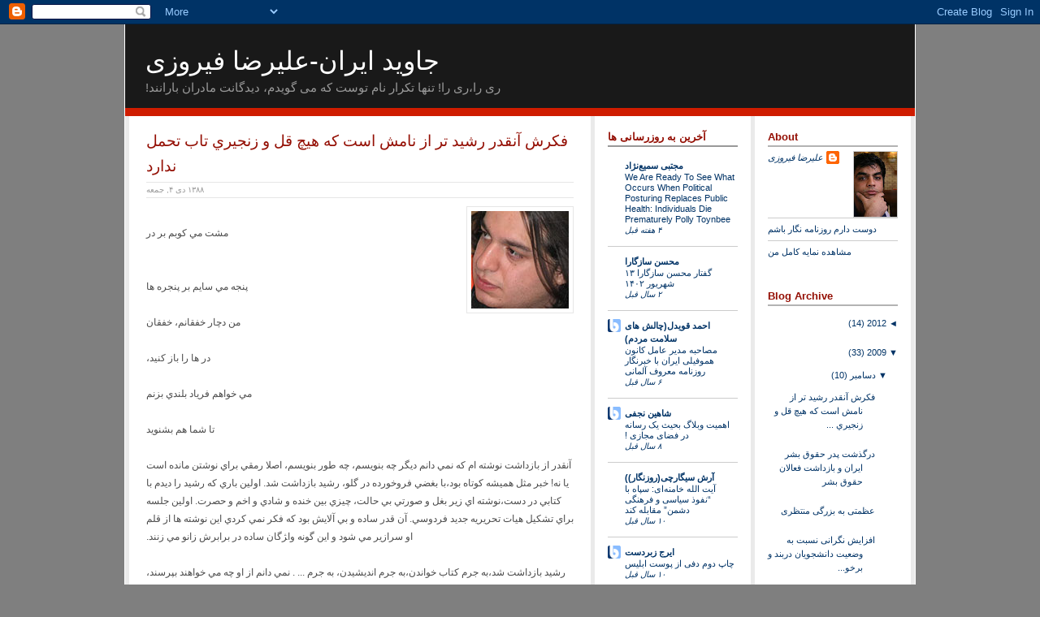

--- FILE ---
content_type: text/html; charset=UTF-8
request_url: https://alirezafiroozi.blogspot.com/2009/
body_size: 39525
content:
<!DOCTYPE html>
<html dir='rtl' xmlns='http://www.w3.org/1999/xhtml' xmlns:b='http://www.google.com/2005/gml/b' xmlns:data='http://www.google.com/2005/gml/data' xmlns:expr='http://www.google.com/2005/gml/expr'>
<head>
<link href='https://www.blogger.com/static/v1/widgets/649424882-widget_css_bundle_rtl.css' rel='stylesheet' type='text/css'/>
<meta content='text/html; charset=UTF-8' http-equiv='Content-Type'/>
<meta content='blogger' name='generator'/>
<link href='https://alirezafiroozi.blogspot.com/favicon.ico' rel='icon' type='image/x-icon'/>
<link href='http://alirezafiroozi.blogspot.com/2009/' rel='canonical'/>
<link rel="alternate" type="application/atom+xml" title="جاوید ایران-علیرضا فیروزی - Atom" href="https://alirezafiroozi.blogspot.com/feeds/posts/default" />
<link rel="alternate" type="application/rss+xml" title="جاوید ایران-علیرضا فیروزی - RSS" href="https://alirezafiroozi.blogspot.com/feeds/posts/default?alt=rss" />
<link rel="service.post" type="application/atom+xml" title="جاوید ایران-علیرضا فیروزی - Atom" href="https://draft.blogger.com/feeds/1651862980344982544/posts/default" />
<!--Can't find substitution for tag [blog.ieCssRetrofitLinks]-->
<meta content='http://alirezafiroozi.blogspot.com/2009/' property='og:url'/>
<meta content='جاوید ایران-علیرضا فیروزی' property='og:title'/>
<meta content='ری را،ری را!
تنها تکرار نام توست که می گویدم،
دیدگانت مادران بارانند!' property='og:description'/>
<title>جاوید ایران-علیرضا فیروزی: 2009</title>
<style id='page-skin-1' type='text/css'><!--
/* ************ START OF CSS STYLING ************ */
/* -----------------------------------------------------------------------
Blogger Template Design: Columnus
Design by: Ourblogtemplates.com, September 2008
Terms of Use: Free template with credit linked to Ourblogtemplates.com
----------------------------------------------------------------------- */
/* Variable definitions
========================
<Variable name="bodybgColor" description="Body Background Color"
type="color" default="#FFBBE8">
<Variable name="blogframeColor" description="Blog Background Color"
type="color" default="#800040">
<Variable name="blogBorderColor" description="Blog Border Color"
type="color" default="#800040">
<Variable name="headerbgColor" description="Header Background Color"
type="color" default="#ffffff">
<Variable name="headerBorderColor" description="Header Border Color"
type="color" default="#800040">
<Variable name="blogTitleColor" description="Blog Title Color"
type="color" default="#800040">
<Variable name="blogDescriptionColor" description="Blog Description Color"
type="color" default="#800040">
<Variable name="linkbarbgColor" description="Linkbar Background Color"
type="color" default="#C94093">
<Variable name="linkbarmainBorderColor" description="Linkbar Main Border Color"
type="color" default="#C94093">
<Variable name="linkbarBorderColor" description="Linkbar Border Color"
type="color" default="#9D1961">
<Variable name="linkbarTextColor" description="Linkbar Text Color"
type="color" default="#ffffff">
<Variable name="linkbarHoverBgColor" description="Linkbar Hover Background Color"
type="color" default="#ffffff">
<Variable name="linkbarHoverTextColor" description="Linkbar Hover Text Color"
type="color" default="#9D1961">
<Variable name="middlebarbgColor" description="Middlebar Background Color"
type="color" default="#ffffff">
<Variable name="contentbgColor" description="Content Background Color"
type="color" default="#ffffff">
<Variable name="contentBorderColor" description="Content Border Color"
type="color" default="#9D1961">
<Variable name="postbgColor" description="Post Background Color"
type="color" default="#ffffff">
<Variable name="postBorderColor" description="Post Border Color"
type="color" default="#ffffff">
<Variable name="postTitleColor" description="Post Title Color"
type="color" default="#000000">
<Variable name="posttitlebgColor" description="Post Title Background Color"
type="color" default="#000000">
<Variable name="posttitleBorderColor" description="Post Title Border Color"
type="color" default="#000000">
<Variable name="dateHeaderColor" description="Date Header Color"
type="color" default="#000000">
<Variable name="textColor" description="Text Color"
type="color" default="#191919">
<Variable name="mainLinkColor" description="Main Link Color"
type="color" default="#333333">
<Variable name="mainHoverLinkColor" description="Main Hover Link Color"
type="color" default="#9D1961">
<Variable name="mainVisitedLinkColor" description="Main Visited Link Color"
type="color" default="#9D1961">
<Variable name="blockQuoteColor" description="Blockquote Color"
type="color" default="#191919">
<Variable name="blockquoteBorderColor" description="Blockquote Border Color"
type="color" default="#191919">
<Variable name="codeTextColor" description="Code Text Color"
type="color" default="#660000">
<Variable name="imagebgColor" description="Photo Background Color"
type="color" default="#f5f5f5">
<Variable name="imageBorderColor" description="Photo Border Color"
type="color" default="#f5f5f5">
<Variable name="postfooterBgColor" description="Postfooter Background Color"
type="color" default="#b8659C">
<Variable name="postfooterBorderColor" description="Postfooter Border Color"
type="color" default="#b8659C">
<Variable name="postfooterTextColor" description="Postfooter Text Color"
type="color" default="#b8659C">
<Variable name="postfooterLinkColor" description="Postfooter Link Color"
type="color" default="#b8659C">
<Variable name="commentTabLinkColor" description="Comment Tab Link Color"
type="color" default="#b8659C">
<Variable name="feedlinksColor" description="Feed Links Color"
type="color" default="#9D1961">
<Variable name="mainsidebar1bgColor" description="Main Sidebar Background Color"
type="color" default="#FFBBE8">
<Variable name="sidebar1bgColor" description="Sidebar1 Background Color"
type="color" default="#FFBBE8">
<Variable name="sidebar2bgColor" description="Sidebar2 Background Color"
type="color" default="#FFBBE8">
<Variable name="sidebar1BorderColor" description="Sidebar1 Border Color"
type="color" default="#C94093">
<Variable name="sidebar2BorderColor" description="Sidebar2 Border Color"
type="color" default="#C94093">
<Variable name="sidebar1HeaderBgColor" description="Sidebar1 Header Background Color"
type="color" default="#ffffff">
<Variable name="sidebar2HeaderBgColor" description="Sidebar2 Header Background Color"
type="color" default="#ffffff">
<Variable name="sidebar1HeaderBorderColor" description="Sidebar1 Header Border Color"
type="color" default="#C94093">
<Variable name="sidebar2HeaderBorderColor" description="Sidebar2 Header Border Color"
type="color" default="#C94093">
<Variable name="sidebar1HeaderColor" description="Sidebar1 Header Color"
type="color" default="#000000">
<Variable name="sidebar2HeaderColor" description="Sidebar2 Header Color"
type="color" default="#000000">
<Variable name="sidebar1TextColor" description="Sidebar1 Text Color"
type="color" default="#9D1961">
<Variable name="sidebar2TextColor" description="Sidebar2 Text Color"
type="color" default="#9D1961">
<Variable name="sidebar1LinkColor" description="Sidebar1 Link Color"
type="color" default="#9D1961">
<Variable name="sidebar2LinkColor" description="Sidebar2 Link Color"
type="color" default="#9D1961">
<Variable name="sidebar1HoverLinkColor" description="Sidebar1 Hover Link Color"
type="color" default="#000000">
<Variable name="sidebar2HoverLinkColor" description="Sidebar2 Hover Link Color"
type="color" default="#000000">
<Variable name="sidebar1VisitedLinkColor" description="Sidebar1 Visited Link Color"
type="color" default="#000000">
<Variable name="sidebar2VisitedLinkColor" description="Sidebar2 Visited Link Color"
type="color" default="#000000">
<Variable name="sidebarListLineColor" description="Sidebar List Line Color"
type="color" default="#000000">
<Variable name="lowerbarbgColor" description="Lowerbar Background Color"
type="color" default="#ffffff">
<Variable name="lowerbarBorderColor" description="Lowerbar Border Color"
type="color" default="#C94093">
<Variable name="lowerbarHeaderColor" description="Lowerbar Header Color"
type="color" default="#000000">
<Variable name="lowerbarTitleBgColor" description="Lowerbar Header Background Color"
type="color" default="#C94093">
<Variable name="lowerbarTitleBorderColor" description="Lowerbar Header Border Color"
type="color" default="#C94093">
<Variable name="lowerbarTextColor" description="Lowerbar Text Color"
type="color" default="#9D1961">
<Variable name="lowerbarLinkColor" description="Lowerbar Link Color"
type="color" default="#9D1961">
<Variable name="lowerbarHoverLinkColor" description="Lowerbar Hover Link Color"
type="color" default="#000000">
<Variable name="lowerbarVisitedLinkColor" description="Lowerbar Visited Link Color"
type="color" default="#000000">
<Variable name="lowerbarListLineColor" description="Lowerbar List Line Color"
type="color" default="#000000">
<Variable name="commentTitleColor" description="Comment Header Color"
type="color" default="#000000">
<Variable name="commentAuthorBgColor" description="Comment Author Background Color"
type="color" default="#9D1961">
<Variable name="commentboxBorderColor" description="Comment Author Border Color"
type="color" default="#C94093">
<Variable name="commentauthorColor" description="Comment Author Color"
type="color" default="#9D1961">
<Variable name="commentTimeStampColor" description="Comment Timestamp Color"
type="color" default="#C94093">
<Variable name="commentTextColor" description="Comment Text Color"
type="color" default="#4c4c4c">
<Variable name="footerbgColor" description="Footer Background Color"
type="color" default="#ffffff">
<Variable name="footerBorderColor" description="Footer Border Color"
type="color" default="#000000">
<Variable name="footerHeaderColor" description="Footer Header Color"
type="color" default="#000000">
<Variable name="footerTextColor" description="Footer Text Color"
type="color" default="#C94093">
<Variable name="footerLinkColor" description="Footer Link Color"
type="color" default="#C94093">
<Variable name="footerHoverLinkColor" description="Footer Hover Link Color"
type="color" default="#C94093">
<Variable name="footerVisitedLinkColor" description="Footer Visited Link Color"
type="color" default="#C94093">
<Variable name="blogTitleFont" description="Blog Title Font"
type="font"
default="normal bold 273% Georgia, Times, serif"
>
<Variable name="blogDescriptionFont" description="Blog Description Font"
type="font"
default="normal normal 104% georgia,helvetica,verdana,Georgia, serif"
>
<Variable name="linkbarTextFont" description="Linkbar Text Font"
type="font"
default="normal normal 77% Verdana, sans-serif"
>
<Variable name="postTitleFont" description="Post Title Font"
type="font"
default="normal bold 180% Georgia, Times, serif"
>
<Variable name="dateHeaderFont" description="Date Header Font"
type="font"
default="normal bold 117% Arial, sans-serif"
>
<Variable name="textFont" description="Text Font"
type="font"
default="normal normal 90% Arial, sans-serif"
>
<Variable name="quoteFont" description="Blog Quote Font"
type="font"
default="normal normal 92% helvetica,tahoma,verdana,arial,times,Sans-serif"
>
<Variable name="sidebarHeaderFont" description="Sidebar Title Font"
type="font"
default="normal bold 117% Arial, sans-serif"
>
<Variable name="sidebarTextFont" description="Sidebar Text Font"
type="font"
default="normal normal 78% Arial, Verdana, sans-serif"
>
<Variable name="postfooterTextFont" description="Post-Footer Text Font"
type="font"
default="normal normal 93% Arial, sans-serif"
>
<Variable name="commentTitleFont" description="Comment Title Font"
type="font"
default="normal bold 120% Arial, sans-serif"
>
<Variable name="commentTextFont" description="Comment Text Font"
type="font"
default="normal normal 95% Arial, sans-serif"
>
<Variable name="footerHeaderFont" description="Footer Header Font"
type="font"
default="normal bold 131% Trebuchet, Trebuchet MS, Arial, sans-serif"
>
<Variable name="footerTextFont" description="Footer Text Font"
type="font"
default="normal normal 76% Trebuchet, Trebuchet MS, Arial, sans-serif"
>
*/
/* -----   GLOBAL   ----- Blogger template design by Ourblogtemplates.com */
* {margin:0; padding:0;}
body {
margin: 0px 0px 0px 0px;
padding: 0px 0px 0px 0px;
text-align: center;
color: #4c4c4c;
background: #7f7f7f url() repeat top right;
background-attachment: fixed;
font-family: arial,verdana,helvetica,tahoma,Sans-serif;
font-size: 100%;
width: 100%;
}
#outer-wrapper {
margin: 0 auto;   /* auto - to make the template lay in the screen center */
padding: 0px 0px 0px 0px;
margin-top: 0px;
margin-bottom: 20px;
position: relative;
width: 100%;
text-align: center;
}
#blog-wrapper {
margin: 0 auto;   /* auto - to make the template lay in the screen center */
padding: 0px 1px 0px 1px;
margin-top: 0px;
margin-bottom: 10px;
text-align: center;
position: relative;
width: 972px;
background: #ffffff;
border: 2px solid #7f7f7f;
border-top: 0;
}
#spacer {clear: both; margin: 0; padding: 0;}
/* global link attributes */
a {color: #003366; text-decoration: underline;}
a:hover {color: #940f04; text-decoration: underline;}
a:visited {color: #003366; text-decoration: underline;}
/* Blogger Navigation Bar */
#Navbar1 {
margin: 0;
padding: 0;
/* visibility: hidden; */
/* display: none; */
}
/* -----   TOP ADS   ----- Blogger template design by Ourblogtemplates.com */
#topads-wrapper {
margin: 0;
padding: 0;
position: relative;
text-align: center;
width: 100%;
}
#topads {margin: 0; padding: 0;}
#topads .widget {margin: 0; padding: 5px 0;}
/* -----   HEADER   ----- Blogger template design by Ourblogtemplates.com */
#header-wrapper {
margin: 0px 0px 0px 0px;
padding: 0px 0px 0px 0px;
width: 972px;
text-align: center;
background: #191919;
border-top: 0px solid #191919;
border-bottom: 0px solid #191919;
}
#header {
margin: 0px 0px 0px 0px;
padding: 0px 0px 0px 0px;
text-align: left;
}
#header h1 {
color: #ffffff;
font: normal normal 198% Arial, sans-serif;
text-align: left;
text-transform: uppercase;
margin: 0px 0px 0px 0px;
padding: 20px 25px 0px 25px;
}
#header h1 a {
text-decoration: none;
color: #ffffff;
}
#header h1 a:hover {
text-decoration: underline;
color: #999999;
}
#header .description {
color: #999999;
font: normal normal 92% Arial, sans-serif;
text-align: left;
margin: 0px 0px 0px 0px;
padding: 5px 25px 17px 25px;
}
#header h1 p, #header .description p {margin:0;padding:0}
#header a img {
margin: 0px 0px 0px 0px;
padding: 0px 0px 0px 0px;
border: 0;
}
/* -----   LINKBAR   ----- Blogger template design by Ourblogtemplates.com */
#linkbar-wrapper {
margin: 0px 0px 0px 0px;
padding: 0px 0px 0px 0px;
width: 972px;
}
#linkbar {
margin: 0px 0px 0px 0px;
padding: 0px 0px 0px 0px;
width: 972px;
position: relative;
background: #e6e6e6;
border-top: 5px solid #191919;
border-bottom: 2px solid #191919;
}
#linkbar .widget {
margin: 0px 0px 0px 0px;
padding: 5px 10px 5px 10px;
}
#linkbar ul {
margin: 0px 0px 0px 0px;
padding: 0px 0px 0px 0px;
text-align: left;
list-style-type:none;
border-right: 0px solid #e6e6e6;
}
#linkbar li {
display: inline;
margin: 0px 0px 0px 0px;
padding: 0px 0px 0px 0px;
}
#linkbar h2 {
margin: 0px 0px 0px 0px;
padding: 0px 0px 0px 0px;
display: none;
visibility: hidden;
}
#linkbar a {
clear: both;
margin: 0px -4px 0px 0px;
padding: 8px 20px 6px 20px;
width:100%;
text-decoration:none;
font: normal bold 67% Verdana, sans-serif;
color: #000000;
/* text-transform: uppercase; */
border-right: 1px solid #e6e6e6;
border-bottom: 0px solid #e6e6e6;
}
#linkbar a:hover {
color: #4c4c4c;
background: #ffffff;
}
/* -----   MIDDLE ADS   ----- Blogger template design by Ourblogtemplates.com */
#middleads-wrapper {
margin: 0;
padding: 0;
position: relative;
text-align: center;
width: 100%;
}
#middleads, #middleads2 {
margin: 0;
padding: 0;
}
#middleads .widget, #middleads2 .widget {
margin: 0;
padding: 5px 0;
background: #ffffff;
}
/* -----   MAIN   ----- Blogger template design by Ourblogtemplates.com */
#content-wrapper {
width: 972px;
margin: 0px 0px 0px 0px;
padding: 0px 0px 0px 0px;
position: relative;
text-align: left;
background: #EAEAEA;
border-top: 10px solid #CF1C00;
}
#main-wrapper {
float: left;
position: relative;
max-width: 578px;
margin: 0px 0px 0px 0px;
padding: 0px 0px 0px 0px;
text-align: left;
word-wrap: break-word; /* fix for long text breaking sidebar float in IE */
overflow: hidden; /* fix for long non-text content breaking IE sidebar float */
}
#main {
width: 526px;
margin: 0px 5px 0px 5px;
padding: 15px 20px 0px 20px;
text-align: left;
background: #ffffff; /* url(http://farm4.static.flickr.com/3135/2746541297_c4c9e6dae2_o.jpg) repeat-y top left; */
border-left: 1px solid #ffffff;
border-right: 1px solid #ffffff;
color: #4c4c4c;
font: normal normal 77% Verdana, sans-serif;
}
#main .widget {
margin: 0px 0px 0px 0px;
padding: 0px 0px 20px 0px;
}
.post {
margin: 0px 0px 0px 0px;
padding: 0px 0px 0px 0px;
line-height: 1.8em;
text-align: left;
}
.post h3 {
margin: 0px -15px 0px -15px;
padding: 0px 15px 0px 15px;
color: #940f04;
font: normal normal 158% Verdana, sans-serif;
text-decoration: none;
text-align: left;
line-height: 1.6em;
/* background: #999999;
border-top: 1px solid #e6e6e6;
border-bottom: 2px solid #e6e6e6; */
}
.post h3 a, .post h3 a:visited {
color: #940f04;
text-decoration: none;
}
.post h3 a:hover {
color: #4c4c4c;
text-decoration: underline;
}
.post-header-line-1 {
margin: 4px 0px 10px 0px;
padding: 3px 0px 4px 0px;
border-top: 1px solid #e6e6e6;
border-bottom: 1px solid #e6e6e6;
}
h2.date-header {
margin: 0px 0px 0px 0px;
padding: 0px 0px 0px 0px;
text-align: left;
color: #999999;
font: normal normal 82% Arial, sans-serif;
text-decoration: none;
text-transform: uppercase;
}
.date-header span {
margin: 0px 0px 0px 0px;
padding: 0px 0px 0px 0px;
}
.post-body p {
/* Fix bug in IE5/Win with italics in posts */
margin: 0px 0px 0px 0px;
padding: 1px 0px 1px 0px;
display: inline; /* to fix floating-ads wrapping problem in IE */
height: 1%;
overflow: visible;
}
.post-body p a, .post-body p a:visited {
color: #003366;
text-decoration: underline;
}
.post-body a:hover {
text-decoration: underline;
color: #940f04;
}
.post ul {
margin: 0px 0px 0px 0px;
padding: 12px 0px 12px 30px;
list-style-type: disc;
line-height: 1.6em;
font-size: 95%;
}
.post ol {
margin: 0px 0px 0px 0px;
padding: 12px 0px 12px 30px;
line-height: 1.6em;
font-size: 95%;
}
.post li {
margin: 0px 0px 0px 0px;
padding: 0px 0px 8px 0px;
}
a img {
margin: 5px 5px 5px 5px;
padding: 0px 0px 0px 0px;
}
.post img {
margin: 5px;
padding: 5px;
background: #ffffff;
border: 1px solid #e6e6e6;
}
/* -----   POST-FOOTER   ----- Blogger template design by Ourblogtemplates.com */
.post-footer {
display: block;
margin: 25px 0px 25px 0px;
padding: 7px 12px 5px 12px;
text-align: left;
font: normal normal 86% Verdana, sans-serif;
color: #4c4c4c;
font-weight: normal;
line-height: 1.7em;
text-decoration: none;
background: #f9f9f9;
border-bottom: 1px solid #f1f1f1;
}
.post-footer-line {
margin: 0px 0px 0px 0px;
padding: 0px 0px 0px 0px;
}
.post-footer-line-1, .post-footer-line-2, .post-footer-line-3 {
margin: 0px 0px 0px 0px;
padding: 0px 0px 0px 0px;
}
.post-footer a {
color: #6C82B5;
text-decoration: none;
}
.post-footer a:hover {
color: #940f04;
text-decoration: underline;
}
.post-footer .post-comment-link a {
margin: 0px 0px 0px 7px;
padding: 0px 0px 0px 9px;
border-left: 1px solid #4c4c4c;
color: #6C82B5;
font-weight: normal;
text-decoration: none;
}
.post-footer .post-comment-link a:hover {
color: #940f04;
text-decoration: underline;
}
.post-footer .post-icons {
margin: 0px 0px 0px 0px;
padding: 0px 0px 0px 0px;
}
.post-footer img {
margin: 0px 0px 0px 0px;
padding: 0px 0px 5px 0px;
background: #f9f9f9;
}
#blog-pager {
margin: 0px 0px 0px 0px;
padding: 0px 0px 0px 0px;
text-align: center;
font: normal normal 86% Verdana, sans-serif;
color: #003366;
}
#blog-pager a {color: #003366}
#blog-pager a:hover {color: #940f04}
#blog-pager-newer-link {
float: left;
margin: 0px 0px 0px 0px;
padding: 0px 0px 0px 0px;
}
#blog-pager-older-link {
float: right;
margin: 0px 0px 0px 0px;
padding: 0px 0px 0px 0px;
}
.feed-links {
margin: 10px 0px 0px 0px;
padding: 0px 0px 0px 0px;
clear: both;
text-align: left;
font: normal normal 86% Verdana, sans-serif;
color: #003366;
}
.feed-links a, .feed-links a:visited {color: #003366}
.feed-links a:hover {color: #940f04}
/* -----   SIDEBAR   ----- Blogger template design by Ourblogtemplates.com */
#side-wrapper1, #side-wrapper2 {
max-width: 197px;
float: left;
margin: 0px 0px 0px 0px;
padding: 0px 0px 0px 0px;
word-wrap: break-word; /* fix for long text breaking sidebar float in IE */
overflow: hidden; /* fix for long non-text content breaking IE sidebar float */
}
#sidebar-wrapper {
float: left;
margin: 0px 0px 0px 0px;
padding: 0px 0px 0px 0px;
word-wrap: break-word; /* fix for long text breaking sidebar float in IE */
overflow: hidden; /* fix for long non-text content breaking IE sidebar float */
}
.sidebar {
margin: 0px 0px 0px 0px;
padding: 0px 0px 0px 0px;
text-align: left;
font: normal normal 70% Verdana, sans-serif;
}
#sidebar1 {
width: 160px;
margin: 0px 5px 0px 0px;
padding: 15px 15px 0px 15px;
color: #003366;
line-height: 1.6em;
background: #ffffff;
border-left: 1px solid #ffffff;
border-right: 1px solid #ffffff;
}
#sidebar2 {
width: 160px;
margin: 0px 5px 0px 0px;
padding: 15px 15px 0px 15px;
color: #003366;
line-height: 1.6em;
background: #ffffff;
border-left: 1px solid #ffffff;
border-right: 1px solid #ffffff;
}
#sidebar1 .widget {
margin: 0px 0px 0px 0px;
padding: 0px 0px 35px 0px;
}
#sidebar2 .widget {
margin: 0px 0px 0px 0px;
padding: 0px 0px 35px 0px;
}
/* sidebar heading ----- Blogger template design by Ourblogtemplates.com */
#sidebar1 h2 {
margin: 0px 0px 5px 0px;
padding: 3px 0px 3px 0px;
text-align: left;
color: #940f04;
font: normal bold 115% Verdana, sans-serif;
/* background: #191919; */
border-bottom: 2px solid #999999;
}
#sidebar2 h2 {
margin: 0px 0px 5px 0px;
padding: 3px 0px 3px 0px;
text-align: left;
color: #940f04;
font: normal bold 115% Verdana, sans-serif;
/* background: #191919; */
border-bottom: 2px solid #b3b3b3;
}
.sidebar ul, #BlogArchive1 ul {
margin: 0px 0px 0px 0px;
padding: 0px 0px 0px 0px;
list-style-type: none;
}
.sidebar li, #BlogArchive1 li {
margin: 0px 0px 0px 0px;
padding: 8px 0px 8px 0px;
border-bottom: 1px solid #cccccc;
}
#sidebar1 a {
color: #003366;
text-decoration: none;
}
#sidebar1 a:hover {
text-decoration: underline;
color: #940f04;
}
#sidebar1 a:visited {
text-decoration: none;
color: #003366;
}
#sidebar2 a {
color: #003366;
text-decoration: none;
}
#sidebar2 a:hover {
text-decoration: underline;
color: #940f04;
}
#sidebar2 a:visited {
text-decoration: none;
color: #003366;
}
.sidebar a img {
margin: 0px 0px 0px 0px;
padding: 0px 0px 0px 0px;
}
/* -----   PROFILE   ----- Blogger template design by Ourblogtemplates.com */
.profile-img {
margin: 5px;
padding: 0px;
border: 1px solid #cccccc;
}
.profile-textblock {
margin: 5px 0px 5px 0px;
padding: 5px 0px 5px 0px;
clear: both;
line-height: 1.6em;
border-top: 1px solid #cccccc;
border-bottom: 1px solid #cccccc;
}
.profile-datablock {
margin: 2px 0px 5px 0px;
padding: 0px 0px 0px 0px;
}
.profile-data {
margin: 0px 0px 0px 0px;
padding: 0px 0px 0px 0px;
font-weight: normal;
font-style: italic;
}
.profile-link {
margin: 0px 0px 0px 0px;
padding: 0px 0px 0px 0px;
}
/* -----   BLOCKQUOTE   ----- */
blockquote {
margin: 10px 0px 10px 20px;
padding: 0px 0px 0px 15px;
font: italic normal 95% Verdana, sans-serif;
line-height: 1.6em;
color: #4c4c4c;
border-left: 1px solid #ffffff;
}
/* -----   CODE   ----- */
code {
color: #4c4c4c;
font-size: 110%;
}
/* -----   COMMENT   ----- Blogger template design by Ourblogtemplates.com */
#comments {
margin: 0px 0px 0px 0px;
padding: 0px 0px 20px 0px;
text-align: left;
color: #4c4c4c;
font: normal normal 94% Verdana, sans-serif;
}
/* comment-header */
#comments h4 {
margin: 20px 0px 0px 0px;
padding: 0px 0px 0px 0px;
color: #940f04;
font: normal normal 157% Verdana, sans-serif;
}
.deleted-comment {
font-style:italic;
color:gray;
margin: 3px 0px 3px 0px;
}
.comment-author {
display: block;
margin: 10px 0px 0px 0px;
padding: 8px 10px 3px 0px;
color: #003366;
/* background: #ffffff; */
border-top: 1px solid  #cccccc;
border-bottom: 0px dotted #cccccc;
font-weight: normal;
}
.comment-author a {color: #003366; text-decoration: none;}
.comment-author a:hover {color: #999999; text-decoration: underline;}
.comment-author a:visited {color: #003366; text-decoration: none;}
.comment-body {margin: 0; padding: 5px 0px 5px 40px;}
.comment-body p {margin: 0; padding: 0; line-height: 1.7em;}
.comment-footer, .comment-footer a {margin: 0px 0px 0px 0px; padding: 4px 0px 0px 0px;}
.comment-timestamp {
margin: 0px 0px 0px 4px;
padding: 0px 0px 7px 4px;
color: #999999;
text-decoration: none;
font-weight: normal;
font-style: italic;
}
.comment-timestamp a {
color: #999999;
text-decoration: none;
}
.comment-timestamp a:hover {color: #003366; text-decoration: underline;}
#comments ul {margin: 0; padding: 0; list-style-type: none;}
#comments li {margin: 0; padding: 0;}
a.comment-link {
/* ie5.0/win doesn't apply padding to inline elements,
so we hide these two declarations from it */
padding: 0px 0px 0px 0px;
}
html>body a.comment-link {
/* respecified, for ie5/mac's benefit */
padding-left: 0px;
}
/* -----   LOWER SECTION   ----- Blogger template design by Ourblogtemplates.com */
#lower-wrapper {
margin: 0px 0px 0px 0px;
padding: 0px 0px 0px 0px;
width: 972px;
font: normal normal 70% Verdana, sans-serif;
color: #4c4c4c;
background: #f3f3f3;
border-top: 3px solid #191919;
}
#lowerbar-wrapper {
float: left;
margin: 0px 0px 0px 0px;
padding: 0px 0px 0px 0px;
width: 33%;
text-align: left;
line-height: 1.6em;
word-wrap: break-word; /* fix for long text breaking sidebar float in IE */
overflow: hidden; /* fix for long non-text content breaking IE sidebar float */
}
#lowerads-wrapper {
float: left;
margin: 0px 0px 0px 0px;
padding: 0px 0px 0px 0px;
width: 100%;
text-align: center;
word-wrap: break-word; /* fix for long text breaking sidebar float in IE */
overflow: hidden; /* fix for long non-text content breaking IE sidebar float */
}
.lowerbar {margin: 0; padding: 0;}
.lowerbar .widget {margin: 0; padding: 15px 20px 15px 20px;}
.lowerads {margin: 0; padding: 0;}
.lowerads .widget {margin: 0; padding: 10px 0px 10px 0px;}
.lowerbar h2 {
margin: 0px 0px 5px 0px;
padding: 10px 0px 5px 0px;
color: #000000;
font: normal bold 115% Verdana, sans-serif;
text-align: left;
/* background: #ffffff; */
border-bottom: 1px solid #b3b3b3;
}
.lowerbar ul {
margin: 0px 0px 0px 0px;
padding: 0px 0px 0px 0px;
list-style-type: none;
}
.lowerbar li {
margin: 0px 0px 0px 0px;
padding: 1px 0px 1px 0px;
/* border-bottom: 1px solid #cccccc; */
}
.lowerbar a {color: #4c4c4c; text-decoration: none;}
.lowerbar a:hover {text-decoration: underline; color: #000000;}
.lowerbar a:visited {text-decoration: none; color: #4c4c4c;}
/* -----   FOOTER   ----- Blogger template design by Ourblogtemplates.com */
#footer-wrapper {
clear: both;
display: inline; /* handles IE margin bug */
float: left;
width: 972px;
margin: 0px 0px 0px 0px;
padding: 0px 0px 0px 0px;
background: #000000;
border-top: 3px solid #CF1C00;
}
#footer {
margin: 0px 0px 0px 0px;
padding: 15px 0px 0px 0px;
text-align: center;
color: #ffffff;
font: normal normal 72% Verdana, sans-serif;
line-height: 1.6em;
}
#footer h2 {
margin: 0px 0px 0px 0px;
padding: 0px 0px 2px 0px;
color: #cccccc;
font: normal bold 127% Verdana, sans-serif;
}
#footer .widget {
margin: 0px 0px 0px 0px;
padding: 0px 10px 15px 10px;
}
.footer p {margin: 0; padding: 0}
.footer a {
color: #cccccc;
text-decoration: none;
}
.footer a:hover {
color: #ffffff;
text-decoration: underline;
}
.footer a:visited {
color: #cccccc;
text-decoration: none;
}
/* -----   BOTTOM ADS   ----- Blogger template design by Ourblogtemplates.com */
#bottomads-wrapper {
margin: 0;
padding: 0;
position: relative;
text-align: center;
width: 100%;
}
#bottomads {margin: 0; padding: 10px 0;}
#bottomads .widget {margin: 0; padding: 5px 0;}
/* -----   CREDIT   ----- */
#credit {
margin: 0px 0px 0px 0px;
padding: 2px 0px 0px 0px;
width: 100%;
height: 26px;
clear: both;
font-family: verdana, helvetica;
font-size: 70%;
color: #dddddd;
font-weight: normal;
background: #000000;
}
#creditleft {
margin: 0px 0px 0px 0px;
padding: 7px 0px 0px 0px;
height: 26px;
position: relative;
float: left;
text-align: left;
display: inline;
width: 71%;
background: #000000;
}
#creditright {
margin: -33px 0px 0px 0px;
padding: 7px 0px 0px 0px;
height: 26px;
position: relative;
float: right;
text-align:right;
display: inline;
width: 30%;
background: #000000;
}
#creditleft p {
margin: 0;
padding: 0
}
#creditright p {
margin: 0;
padding: 0
}
#creditleft a, .creditleft a:hover, .creditleft a:visited {
color: #dddddd;
text-decoration: underline;
}
#creditright a, .creditright a:hover, .creditright a:visited {
color: #dddddd;
text-decoration: underline;
}
/* ************ END OF CSS STYLING ************ */
/** Page structure tweaks for layout editor wireframe */
body#layout #main,
body#layout #sidebar {
padding: 0;
}

--></style>
<script type='text/javascript'>

var fade = false;
function showFull(id) {
	var post = document.getElementById(id);
        var spans = post.getElementsByTagName('span');
        for (var i = 0; i < spans.length; i++) {
             if (spans[i].id == "fullpost") {
                 if (fade) {
                    spans[i].style.background = peekaboo_bgcolor;
                    Effect.Appear(spans[i]);
                } else spans[i].style.display = 'inline';
             }
             if (spans[i].id == "showlink")
                 spans[i].style.display = 'none';
             if (spans[i].id == "hidelink")
                 spans[i].style.display = 'inline';
        }
}


function hideFull(id) {
	var post = document.getElementById(id);
        var spans = post.getElementsByTagName('span');
        for (var i = 0; i < spans.length; i++) {
             if (spans[i].id == "fullpost") {
                 if (fade) {
                   spans[i].style.background = peekaboo_bgcolor;
                   Effect.Fade(spans[i]);
                 } else spans[i].style.display = 'none';
             }
             if (spans[i].id == "showlink")
                 spans[i].style.display = 'inline';
             if (spans[i].id == "hidelink")
                 spans[i].style.display = 'none';
        }
        post.scrollIntoView(true);
}

function checkFull(id) {
	var post = document.getElementById(id);
        var spans = post.getElementsByTagName('span');
        var found = 0;
        for (var i = 0; i < spans.length; i++) {
             if (spans[i].id == "fullpost") {
                 spans[i].style.display = 'none';
                 found = 1;
             }
             if ((spans[i].id == "showlink") && (found == 0))
                 spans[i].style.display = 'none';
        }
}

</script>
<link href='https://draft.blogger.com/dyn-css/authorization.css?targetBlogID=1651862980344982544&amp;zx=ef7c45cd-3a89-4d2e-b304-5671cb4fe0c1' media='none' onload='if(media!=&#39;all&#39;)media=&#39;all&#39;' rel='stylesheet'/><noscript><link href='https://draft.blogger.com/dyn-css/authorization.css?targetBlogID=1651862980344982544&amp;zx=ef7c45cd-3a89-4d2e-b304-5671cb4fe0c1' rel='stylesheet'/></noscript>
<meta name='google-adsense-platform-account' content='ca-host-pub-1556223355139109'/>
<meta name='google-adsense-platform-domain' content='blogspot.com'/>

</head>
<body>
<div class='navbar section' id='navbar'><div class='widget Navbar' data-version='1' id='Navbar1'><script type="text/javascript">
    function setAttributeOnload(object, attribute, val) {
      if(window.addEventListener) {
        window.addEventListener('load',
          function(){ object[attribute] = val; }, false);
      } else {
        window.attachEvent('onload', function(){ object[attribute] = val; });
      }
    }
  </script>
<div id="navbar-iframe-container"></div>
<script type="text/javascript" src="https://apis.google.com/js/platform.js"></script>
<script type="text/javascript">
      gapi.load("gapi.iframes:gapi.iframes.style.bubble", function() {
        if (gapi.iframes && gapi.iframes.getContext) {
          gapi.iframes.getContext().openChild({
              url: 'https://draft.blogger.com/navbar/1651862980344982544?origin\x3dhttps://alirezafiroozi.blogspot.com',
              where: document.getElementById("navbar-iframe-container"),
              id: "navbar-iframe"
          });
        }
      });
    </script><script type="text/javascript">
(function() {
var script = document.createElement('script');
script.type = 'text/javascript';
script.src = '//pagead2.googlesyndication.com/pagead/js/google_top_exp.js';
var head = document.getElementsByTagName('head')[0];
if (head) {
head.appendChild(script);
}})();
</script>
</div></div>
<div id='outer-wrapper'>
<!-- skip links for text browsers -->
<span id='skiplinks' style='display:none;'>
<a href='#main'>skip to main </a> |
<a href='#sidebar'>skip to sidebar</a>
</span>
<div id='topads-wrapper'>
<div class='topads no-items section' id='topads'></div>
</div>
<div style='clear: both;'></div>
<div id='blog-wrapper'>
<div id='linkbar-wrapper'>
<div class='linkbar no-items section' id='linkbar'>
</div>
</div>
<div style='clear: both;'></div>
<div id='header-wrapper'>
<div class='header section' id='header'><div class='widget Header' data-version='1' id='Header1'>
<div id='header-inner'>
<div class='titlewrapper'>
<h1 class='title'>
<a href='https://alirezafiroozi.blogspot.com/'>جاوید ایران-علیرضا فیروزی</a>
</h1>
</div>
<div class='descriptionwrapper'>
<p class='description'><span>ری را&#1548;ری را!
تنها تکرار نام توست که می گویدم&#1548;
دیدگانت مادران بارانند!</span></p>
</div>
</div>
</div></div>
</div>
<div style='clear: both;'></div>
<div id='middleads-wrapper'>
<div class='middleads no-items section' id='middleads'></div>
</div>
<div style='clear: both;'></div>
<div id='content-wrapper'>
<div id='main-wrapper'>
<div class='main section' id='main'><div class='widget Blog' data-version='1' id='Blog1'>
<div class='blog-posts'>
<!--Can't find substitution for tag [adStart]-->
<div class='post'>
<a name='3015468690637480373'></a>
<h3 class='post-title'>
<a href='https://alirezafiroozi.blogspot.com/2009/12/blog-post_25.html'>فكرش آنقدر رشيد تر از نامش است كه هيچ قل و زنجيري تاب تحمل ندارد</a>
</h3>
<div class='post-header-line-1'>
<h2 class='date-header'>۱۳۸۸ دی ۴, جمعه</h2>
</div>
<div class='post-body' id='post-3015468690637480373'>
<style>#fullpost{display:none;}</style>
<p><a href="https://blogger.googleusercontent.com/img/b/R29vZ2xl/AVvXsEhF6F9kqX0MQplwCjDtjUThUbt94iUNYsmnW5o_sf4bLau4ua-AnJovSLvvqVjyKm3O7hqDbvdWWL7ZWAPgjRQkTvCIiRu9wefQxOfu18cYcHCjJqdkvRp2wsxq_T04ch_ikPCrCrAnox_E/s1600-h/esmaeili_rashid_01.jpg"><img alt="" border="0" id="BLOGGER_PHOTO_ID_5419150383887236946" src="https://blogger.googleusercontent.com/img/b/R29vZ2xl/AVvXsEhF6F9kqX0MQplwCjDtjUThUbt94iUNYsmnW5o_sf4bLau4ua-AnJovSLvvqVjyKm3O7hqDbvdWWL7ZWAPgjRQkTvCIiRu9wefQxOfu18cYcHCjJqdkvRp2wsxq_T04ch_ikPCrCrAnox_E/s320/esmaeili_rashid_01.jpg" style="FLOAT: right; MARGIN: 0px 0px 10px 10px; WIDTH: 120px; CURSOR: hand; HEIGHT: 120px" /></a><br />مشت مي كوبم بر در<br /><p align="left"><a href="https://blogger.googleusercontent.com/img/b/R29vZ2xl/AVvXsEhF6F9kqX0MQplwCjDtjUThUbt94iUNYsmnW5o_sf4bLau4ua-AnJovSLvvqVjyKm3O7hqDbvdWWL7ZWAPgjRQkTvCIiRu9wefQxOfu18cYcHCjJqdkvRp2wsxq_T04ch_ikPCrCrAnox_E/s1600-h/esmaeili_rashid_01.jpg"></a></p><br /><br />پنجه مي سايم بر پنجره ها<br /><br />من دچار خفقانم&#1548; خفقان<br /><br />در ها را باز كنيد&#1548;<br /><br />مي خواهم فرياد بلندي بزنم<br /><br />تا شما هم بشنويد<br /><br />آنقدر از بازداشت نوشته ام كه نمي دانم ديگر چه بنويسم&#1548; چه طور بنويسم&#1548; اصلا رمقي براي نوشتن مانده است يا نه! خبر مثل هميشه كوتاه بود&#1548;&#8204;با بغضي فروخورده در گلو&#1548; رشيد بازداشت شد. اولين باري كه رشيد را ديدم با كتابي در دست&#1548;&#8204;نوشته اي زير بغل و صورتي بي حالت&#1548; چيزي بين خنده و شادي و اخم و حصرت. اولين جلسه براي تشكيل هيات تحريريه جديد فردوسي. آن قدر ساده و بي آلايش بود كه فكر نمي كردي اين نوشته ها از قلم او سرازير مي شود و اين گونه وا&#8205;ژگان ساده در برابرش زانو مي زنند.<br /><br />رشيد بازداشت شد&#1548;&#8204;به جرم كتاب خواندن&#1548;&#8204;به جرم انديشيدن&#1548; به جرم ... . نمي دانم از او چه مي خواهند بپرسند&#1548; ولي شايد بتوان به بازجويانش گفت&#1548; بنشينيد و به رشيد گوش دهيد&#1548; بگوييد برايتان بگويد&#1548; كتاب خانه ي ذهن او هرگز با حرف ها و پرسش هاي شما پاك نمي شود. مگر مي توان انساني را به بند كشيد و انديشه اش را دزديد. رشيد بازداشت شد&#1548; تا ثابت كند خرد ستيزي عميق تر از آنيست كه فكر مي كنيم.<br /><br />نمي دانم چه بنويسم&#1548;&#8204;فقط مي گويم حالا كه جسم او را به بند كرده ايد&#1548; لااقل نوشته هايش را بخواند&#1548;&#8204;زبانش سبز است و سرش سرخ&#1548; ولي اين سر به باد دادني نيست&#1548; عظيم تر از آن است و نمي توان هيچ طناب داري پيدا كرد كه تحمل كشش را داشته باشد&#1548;&#8204;هيچ ديواري كه نفوذ صداي ساده و بي تكلفش را تاب بياورد. چه مي خواهيد بپرسيد&#1548;&#8204;مي خواهيد بگوييد فكر نكند&#1548; ننويسد&#1548; مگر مي شود&#1548; روح و جان و خونش عجين با نوشتن و خواندن است. شايد برايش نفس نكشيدن بسيار راحت تر باشد. رهايش كنيد&#1548; تنها با اين كار به او فرصت مي دهيد&#1548;&#8204;دقيقه اي راحت تر فكر كند&#1548; بيانديشد و آن همه خوانده و دانسته اش را مرور كند. شما نمي توانيد او را به بند كنيد. فكرش رشيد تر از نامش است&#1548; رهايش كنيد.<br /><br />نمي دانم بايد نگران بود يا نه&#1548; نمي دانم ديگر حتي بايد غصه خورد يا نه&#1548; ولي مي دانم با به بند كردن او&#1548;&#8204;تنها فكرش را&#1548; نوشته هايش را بيشتر همه مي خوانند. شايد اين هم خدمتيست از شما&#1548; كه مردم بيشتر بخوانند&#1548; بيانديشند و ببينند خود كامه را راهي جز بند كردن جسم نيست و بايد انديشه شان را رشد دهند.<br /><br />از همه چيز خسته شده ام&#1548;&#8204;دلگيرم&#1548; صدايم در گلو خفه شده است&#1548;&#8204;مانند هميشه خبر كوتاه بود&#1548; ولي با بغضي كه نفس بر آدم تنگ مي كرد&#1548;&#8204;با بغضي كه روح آدم را مي آزرد&#1548; با بغضي كه&#1548; هنوز در گلويمان خشك نشده است. رشيد را آزاد كنيد او را بخوانيد&#1548;&#8204;بخوانيد و بخوانيد و ... شايد بتوانيد درك كنيد كه اين فرد را غل و زنجير به بند نمي كند&#1548; طناب دار نفس نمي كشاند&#1548; انديشه اش ماندنيست. به جسمش نيازي ندارد. تنش را زخمه نزنيد&#1548; روح و فكرش زخمه نمي خورد.<br /><br />+سلمان سیما&#1548; سینا شکوهی&#1548; مهرداد بزرگ&#1548; مهدیه گلرو&#1548; احسان دولت شاه&#1548; فواد شمس و بسیاری دیگر از دانشجویان همچنان در سلول های انفرادی به سر می برند.</p>
<span id='showlink'>
<a href='https://alirezafiroozi.blogspot.com/2009/12/blog-post_25.html'>Read more...</a>
</span>
<script type='text/javascript'>
          checkFull("post-" + "3015468690637480373");
        </script>
<div style='clear: both;'></div>
</div>
<div class='post-footer'>
<a href='http://balatarin.com/links/submit?phase=2&url=https://alirezafiroozi.blogspot.com/2009/12/blog-post_25.html&title=فكرش آنقدر رشيد تر از نامش است كه هيچ قل و زنجيري تاب تحمل ندارد'>
<img alt="Balatarin" src="https://lh3.googleusercontent.com/blogger_img_proxy/AEn0k_vBn6sB_1wd7g_AKt4qUv0UJmpurisrV4MZ5CYRS9zsg4mCNn9vDixA9_0wpiIbkpc1JiUDJcFxJ-QHBeHLJuQ6OATkx9OVwyjHaeUF2mY=s0-d" style="border: none; padding: 0px">
</a>
<div><a id='https://alirezafiroozi.blogspot.com/2009/12/blog-post_25.html' name='فكرش آنقدر رشيد تر از نامش است كه هيچ قل و زنجيري تاب تحمل ندارد' onclick='return addthis_sendto()' onmouseout='addthis_close()' onmouseover='return addthis_open(this, "", this.id, this.name);'><img alt="Bookmark and Share" height="16" src="https://lh3.googleusercontent.com/blogger_img_proxy/AEn0k_sxhiVUZH6XTJu39QR9ab9rWZ1iKAD2ppTdcRnVQIXwm00qYfoyv2fLSgo6GKGmAA1BP-c84Y4k8tnwNdQIYqVY9J5JU2ZnMxY53Ml01a7C1SBp2A=s0-d" style="border:0" width="125"></a>
<script src="//s7.addthis.com/js/250/addthis_widget.js?pub=xa-4a43e0744ef9366a" type="text/javascript"></script></div>
<div class='post-footer-line post-footer-line-1'>
<span class='post-author'>
ارسال شده توسط
علیرضا فیروزی
</span>
<span class='post-timestamp'>
در
<a class='timestamp-link' href='https://alirezafiroozi.blogspot.com/2009/12/blog-post_25.html' title='permanent link'>۱۵:۴۲</a>
</span>
<span class='post-backlinks post-comment-link'>
</span>
<span class='post-comment-link'>
<a class='comment-link' href='https://alirezafiroozi.blogspot.com/2009/12/blog-post_25.html#comment-form' onclick=''>0
نظرات</a>
</span>
<span class='post-icons'>
<span class='item-action'>
<a href='https://draft.blogger.com/email-post/1651862980344982544/3015468690637480373' title='پیام ایمیل'>
<img alt="" class="icon-action" src="//www.blogger.com/img/icon18_email.gif">
</a>
</span>
<span class='item-control blog-admin pid-708032098'>
<a href='https://draft.blogger.com/post-edit.g?blogID=1651862980344982544&postID=3015468690637480373&from=pencil' title='ویرایش پیام'>
<img alt="" class="icon-action" src="//www.blogger.com/img/icon18_edit_allbkg.gif">
</a>
</span>
</span>
</div>
<div class='post-footer-line post-footer-line-2'>
<span class='post-labels'>
برچسب&#8204;ها:
<a href='https://alirezafiroozi.blogspot.com/search/label/%D8%A8%D8%A7%D8%B2%D8%AF%D8%A7%D8%B4%D8%AA' rel='tag'>بازداشت</a>,
<a href='https://alirezafiroozi.blogspot.com/search/label/%D8%B1%D8%B4%DB%8C%D8%AF%20%D8%A7%D8%B3%D9%85%D8%A7%D8%B9%DB%8C%D9%84%DB%8C' rel='tag'>رشید اسماعیلی</a>,
<a href='https://alirezafiroozi.blogspot.com/search/label/%D9%81%D8%B9%D8%A7%D9%84%20%D8%AF%D8%A7%D9%86%D8%B4%D8%AC%D9%88%DB%8C%DB%8C' rel='tag'>فعال دانشجویی</a>,
<a href='https://alirezafiroozi.blogspot.com/search/label/%D9%84%DB%8C%D8%A8%D8%B1%D8%A7%D9%84' rel='tag'>لیبرال</a>
</span>
</div>
<div class='post-footer-line post-footer-line-3'></div>
</div>
</div>
<div class='post'>
<a name='4130525268204593430'></a>
<h3 class='post-title'>
<a href='https://alirezafiroozi.blogspot.com/2009/12/blog-post_1566.html'>درگذشت پدر حقوق بشر ایران و بازداشت فعالان حقوق بشر</a>
</h3>
<div class='post-header-line-1'>
<h2 class='date-header'>۱۳۸۸ دی ۱, سه&#8204;شنبه</h2>
</div>
<div class='post-body' id='post-4130525268204593430'>
<style>#fullpost{display:none;}</style>
<p><br /><a href="https://blogger.googleusercontent.com/img/b/R29vZ2xl/AVvXsEgzqnUQJEq0WXkdE2JiL75RCnjWRl1030ew4tk7cKX0ns-kbYrPyL4vww65b7M6IsbgsBpW9voZIYOOQI-_uAeVFdqvB9SvhKlDHQ_3IcjEn8-is6Ax9FTXnLaSS6ldxOcFwRuiMf3o2F6K/s1600-h/montazeri-05.jpg" onblur="try {parent.deselectBloggerImageGracefully();} catch(e) {}"><img alt="" border="0" id="BLOGGER_PHOTO_ID_5418108056059926194" src="https://blogger.googleusercontent.com/img/b/R29vZ2xl/AVvXsEgzqnUQJEq0WXkdE2JiL75RCnjWRl1030ew4tk7cKX0ns-kbYrPyL4vww65b7M6IsbgsBpW9voZIYOOQI-_uAeVFdqvB9SvhKlDHQ_3IcjEn8-is6Ax9FTXnLaSS6ldxOcFwRuiMf3o2F6K/s200/montazeri-05.jpg" style="margin: 0pt 10px 10px 0pt; float: left; cursor: pointer; width: 200px; height: 150px;" /></a><br /><div dir="rtl" style="text-align: right;"><div dir="rtl" style="text-align: right;"><meta equiv="Content-Type" content="text/html; charset=utf-8"><meta name="ProgId" content="Word.Document"><meta name="Generator" content="Microsoft Word 12"><meta name="Originator" content="Microsoft Word 12"><link rel="File-List" href="file:///C:%5CDOCUME%7E1%5Chirad%5CLOCALS%7E1%5CTemp%5Cmsohtmlclip1%5C01%5Cclip_filelist.xml"><link rel="themeData" href="file:///C:%5CDOCUME%7E1%5Chirad%5CLOCALS%7E1%5CTemp%5Cmsohtmlclip1%5C01%5Cclip_themedata.thmx"><link rel="colorSchemeMapping" href="file:///C:%5CDOCUME%7E1%5Chirad%5CLOCALS%7E1%5CTemp%5Cmsohtmlclip1%5C01%5Cclip_colorschememapping.xml"><!--[if gte mso 9]><xml>  <w:worddocument>   <w:view>Normal</w:View>   <w:zoom>0</w:Zoom>   <w:trackmoves/>   <w:trackformatting/>   <w:punctuationkerning/>   <w:validateagainstschemas/>   <w:saveifxmlinvalid>false</w:SaveIfXMLInvalid>   <w:ignoremixedcontent>false</w:IgnoreMixedContent>   <w:alwaysshowplaceholdertext>false</w:AlwaysShowPlaceholderText>   <w:donotpromoteqf/>   <w:lidthemeother>EN-US</w:LidThemeOther>   <w:lidthemeasian>X-NONE</w:LidThemeAsian>   <w:lidthemecomplexscript>AR-SA</w:LidThemeComplexScript>   <w:compatibility>    <w:breakwrappedtables/>    <w:snaptogridincell/>    <w:wraptextwithpunct/>    <w:useasianbreakrules/>    <w:dontgrowautofit/>    <w:splitpgbreakandparamark/>    <w:dontvertaligncellwithsp/>    <w:dontbreakconstrainedforcedtables/>    <w:dontvertalignintxbx/>    <w:word11kerningpairs/>    <w:cachedcolbalance/>   </w:Compatibility>   <w:browserlevel>MicrosoftInternetExplorer4</w:BrowserLevel>   <m:mathpr>    <m:mathfont val="Cambria Math">    <m:brkbin val="before">    <m:brkbinsub val="&#45;-">    <m:smallfrac val="off">    <m:dispdef/>    <m:lmargin val="0">    <m:rmargin val="0">    <m:defjc val="centerGroup">    <m:wrapindent val="1440">    <m:intlim val="subSup">    <m:narylim val="undOvr">   </m:mathPr></w:WordDocument> </xml><![endif]--><!--[if gte mso 9]><xml>  <w:latentstyles deflockedstate="false" defunhidewhenused="true" defsemihidden="true" defqformat="false" defpriority="99" latentstylecount="267">   <w:lsdexception locked="false" priority="0" semihidden="false" unhidewhenused="false" qformat="true" name="Normal">   <w:lsdexception locked="false" priority="9" semihidden="false" unhidewhenused="false" qformat="true" name="heading 1">   <w:lsdexception locked="false" priority="9" qformat="true" name="heading 2">   <w:lsdexception locked="false" priority="9" qformat="true" name="heading 3">   <w:lsdexception locked="false" priority="9" qformat="true" name="heading 4">   <w:lsdexception locked="false" priority="9" qformat="true" name="heading 5">   <w:lsdexception locked="false" priority="9" qformat="true" name="heading 6">   <w:lsdexception locked="false" priority="9" qformat="true" name="heading 7">   <w:lsdexception locked="false" priority="9" qformat="true" name="heading 8">   <w:lsdexception locked="false" priority="9" qformat="true" name="heading 9">   <w:lsdexception locked="false" priority="39" name="toc 1">   <w:lsdexception locked="false" priority="39" name="toc 2">   <w:lsdexception locked="false" priority="39" name="toc 3">   <w:lsdexception locked="false" priority="39" name="toc 4">   <w:lsdexception locked="false" priority="39" name="toc 5">   <w:lsdexception locked="false" priority="39" name="toc 6">   <w:lsdexception locked="false" priority="39" name="toc 7">   <w:lsdexception locked="false" priority="39" name="toc 8">   <w:lsdexception locked="false" priority="39" name="toc 9">   <w:lsdexception locked="false" priority="35" qformat="true" name="caption">   <w:lsdexception locked="false" priority="10" semihidden="false" unhidewhenused="false" qformat="true" name="Title">   <w:lsdexception locked="false" priority="1" name="Default Paragraph Font">   <w:lsdexception locked="false" priority="11" semihidden="false" unhidewhenused="false" qformat="true" name="Subtitle">   <w:lsdexception locked="false" priority="22" semihidden="false" unhidewhenused="false" qformat="true" name="Strong">   <w:lsdexception locked="false" priority="20" semihidden="false" unhidewhenused="false" qformat="true" name="Emphasis">   <w:lsdexception locked="false" priority="59" semihidden="false" unhidewhenused="false" name="Table Grid">   <w:lsdexception locked="false" unhidewhenused="false" name="Placeholder Text">   <w:lsdexception locked="false" priority="1" semihidden="false" unhidewhenused="false" qformat="true" name="No Spacing">   <w:lsdexception locked="false" priority="60" semihidden="false" unhidewhenused="false" name="Light Shading">   <w:lsdexception locked="false" priority="61" semihidden="false" unhidewhenused="false" name="Light List">   <w:lsdexception locked="false" priority="62" semihidden="false" unhidewhenused="false" name="Light Grid">   <w:lsdexception locked="false" priority="63" semihidden="false" unhidewhenused="false" name="Medium Shading 1">   <w:lsdexception locked="false" priority="64" semihidden="false" unhidewhenused="false" name="Medium Shading 2">   <w:lsdexception locked="false" priority="65" semihidden="false" unhidewhenused="false" name="Medium List 1">   <w:lsdexception locked="false" priority="66" semihidden="false" unhidewhenused="false" name="Medium List 2">   <w:lsdexception locked="false" priority="67" semihidden="false" unhidewhenused="false" name="Medium Grid 1">   <w:lsdexception locked="false" priority="68" semihidden="false" unhidewhenused="false" name="Medium Grid 2">   <w:lsdexception locked="false" priority="69" semihidden="false" unhidewhenused="false" name="Medium Grid 3">   <w:lsdexception locked="false" priority="70" semihidden="false" unhidewhenused="false" name="Dark List">   <w:lsdexception locked="false" priority="71" semihidden="false" unhidewhenused="false" name="Colorful Shading">   <w:lsdexception locked="false" priority="72" semihidden="false" unhidewhenused="false" name="Colorful List">   <w:lsdexception locked="false" priority="73" semihidden="false" unhidewhenused="false" name="Colorful Grid">   <w:lsdexception locked="false" priority="60" semihidden="false" unhidewhenused="false" name="Light Shading Accent 1">   <w:lsdexception locked="false" priority="61" semihidden="false" unhidewhenused="false" name="Light List Accent 1">   <w:lsdexception locked="false" priority="62" semihidden="false" unhidewhenused="false" name="Light Grid Accent 1">   <w:lsdexception locked="false" priority="63" semihidden="false" unhidewhenused="false" name="Medium Shading 1 Accent 1">   <w:lsdexception locked="false" priority="64" semihidden="false" unhidewhenused="false" name="Medium Shading 2 Accent 1">   <w:lsdexception locked="false" priority="65" semihidden="false" unhidewhenused="false" name="Medium List 1 Accent 1">   <w:lsdexception locked="false" unhidewhenused="false" name="Revision">   <w:lsdexception locked="false" priority="34" semihidden="false" unhidewhenused="false" qformat="true" name="List Paragraph">   <w:lsdexception locked="false" priority="29" semihidden="false" unhidewhenused="false" qformat="true" name="Quote">   <w:lsdexception locked="false" priority="30" semihidden="false" unhidewhenused="false" qformat="true" name="Intense Quote">   <w:lsdexception locked="false" priority="66" semihidden="false" unhidewhenused="false" name="Medium List 2 Accent 1">   <w:lsdexception locked="false" priority="67" semihidden="false" unhidewhenused="false" name="Medium Grid 1 Accent 1">   <w:lsdexception locked="false" priority="68" semihidden="false" unhidewhenused="false" name="Medium Grid 2 Accent 1">   <w:lsdexception locked="false" priority="69" semihidden="false" unhidewhenused="false" name="Medium Grid 3 Accent 1">   <w:lsdexception locked="false" priority="70" semihidden="false" unhidewhenused="false" name="Dark List Accent 1">   <w:lsdexception locked="false" priority="71" semihidden="false" unhidewhenused="false" name="Colorful Shading Accent 1">   <w:lsdexception locked="false" priority="72" semihidden="false" unhidewhenused="false" name="Colorful List Accent 1">   <w:lsdexception locked="false" priority="73" semihidden="false" unhidewhenused="false" name="Colorful Grid Accent 1">   <w:lsdexception locked="false" priority="60" semihidden="false" unhidewhenused="false" name="Light Shading Accent 2">   <w:lsdexception locked="false" priority="61" semihidden="false" unhidewhenused="false" name="Light List Accent 2">   <w:lsdexception locked="false" priority="62" semihidden="false" unhidewhenused="false" name="Light Grid Accent 2">   <w:lsdexception locked="false" priority="63" semihidden="false" unhidewhenused="false" name="Medium Shading 1 Accent 2">   <w:lsdexception locked="false" priority="64" semihidden="false" unhidewhenused="false" name="Medium Shading 2 Accent 2">   <w:lsdexception locked="false" priority="65" semihidden="false" unhidewhenused="false" name="Medium List 1 Accent 2">   <w:lsdexception locked="false" priority="66" semihidden="false" unhidewhenused="false" name="Medium List 2 Accent 2">   <w:lsdexception locked="false" priority="67" semihidden="false" unhidewhenused="false" name="Medium Grid 1 Accent 2">   <w:lsdexception locked="false" priority="68" semihidden="false" unhidewhenused="false" name="Medium Grid 2 Accent 2">   <w:lsdexception locked="false" priority="69" semihidden="false" unhidewhenused="false" name="Medium Grid 3 Accent 2">   <w:lsdexception locked="false" priority="70" semihidden="false" unhidewhenused="false" name="Dark List Accent 2">   <w:lsdexception locked="false" priority="71" semihidden="false" unhidewhenused="false" name="Colorful Shading Accent 2">   <w:lsdexception locked="false" priority="72" semihidden="false" unhidewhenused="false" name="Colorful List Accent 2">   <w:lsdexception locked="false" priority="73" semihidden="false" unhidewhenused="false" name="Colorful Grid Accent 2">   <w:lsdexception locked="false" priority="60" semihidden="false" unhidewhenused="false" name="Light Shading Accent 3">   <w:lsdexception locked="false" priority="61" semihidden="false" unhidewhenused="false" name="Light List Accent 3">   <w:lsdexception locked="false" priority="62" semihidden="false" unhidewhenused="false" name="Light Grid Accent 3">   <w:lsdexception locked="false" priority="63" semihidden="false" unhidewhenused="false" name="Medium Shading 1 Accent 3">   <w:lsdexception locked="false" priority="64" semihidden="false" unhidewhenused="false" name="Medium Shading 2 Accent 3">   <w:lsdexception locked="false" priority="65" semihidden="false" unhidewhenused="false" name="Medium List 1 Accent 3">   <w:lsdexception locked="false" priority="66" semihidden="false" unhidewhenused="false" name="Medium List 2 Accent 3">   <w:lsdexception locked="false" priority="67" semihidden="false" unhidewhenused="false" name="Medium Grid 1 Accent 3">   <w:lsdexception locked="false" priority="68" semihidden="false" unhidewhenused="false" name="Medium Grid 2 Accent 3">   <w:lsdexception locked="false" priority="69" semihidden="false" unhidewhenused="false" name="Medium Grid 3 Accent 3">   <w:lsdexception locked="false" priority="70" semihidden="false" unhidewhenused="false" name="Dark List Accent 3">   <w:lsdexception locked="false" priority="71" semihidden="false" unhidewhenused="false" name="Colorful Shading Accent 3">   <w:lsdexception locked="false" priority="72" semihidden="false" unhidewhenused="false" name="Colorful List Accent 3">   <w:lsdexception locked="false" priority="73" semihidden="false" unhidewhenused="false" name="Colorful Grid Accent 3">   <w:lsdexception locked="false" priority="60" semihidden="false" unhidewhenused="false" name="Light Shading Accent 4">   <w:lsdexception locked="false" priority="61" semihidden="false" unhidewhenused="false" name="Light List Accent 4">   <w:lsdexception locked="false" priority="62" semihidden="false" unhidewhenused="false" name="Light Grid Accent 4">   <w:lsdexception locked="false" priority="63" semihidden="false" unhidewhenused="false" name="Medium Shading 1 Accent 4">   <w:lsdexception locked="false" priority="64" semihidden="false" unhidewhenused="false" name="Medium Shading 2 Accent 4">   <w:lsdexception locked="false" priority="65" semihidden="false" unhidewhenused="false" name="Medium List 1 Accent 4">   <w:lsdexception locked="false" priority="66" semihidden="false" unhidewhenused="false" name="Medium List 2 Accent 4">   <w:lsdexception locked="false" priority="67" semihidden="false" unhidewhenused="false" name="Medium Grid 1 Accent 4">   <w:lsdexception locked="false" priority="68" semihidden="false" unhidewhenused="false" name="Medium Grid 2 Accent 4">   <w:lsdexception locked="false" priority="69" semihidden="false" unhidewhenused="false" name="Medium Grid 3 Accent 4">   <w:lsdexception locked="false" priority="70" semihidden="false" unhidewhenused="false" name="Dark List Accent 4">   <w:lsdexception locked="false" priority="71" semihidden="false" unhidewhenused="false" name="Colorful Shading Accent 4">   <w:lsdexception locked="false" priority="72" semihidden="false" unhidewhenused="false" name="Colorful List Accent 4">   <w:lsdexception locked="false" priority="73" semihidden="false" unhidewhenused="false" name="Colorful Grid Accent 4">   <w:lsdexception locked="false" priority="60" semihidden="false" unhidewhenused="false" name="Light Shading Accent 5">   <w:lsdexception locked="false" priority="61" semihidden="false" unhidewhenused="false" name="Light List Accent 5">   <w:lsdexception locked="false" priority="62" semihidden="false" unhidewhenused="false" name="Light Grid Accent 5">   <w:lsdexception locked="false" priority="63" semihidden="false" unhidewhenused="false" name="Medium Shading 1 Accent 5">   <w:lsdexception locked="false" priority="64" semihidden="false" unhidewhenused="false" name="Medium Shading 2 Accent 5">   <w:lsdexception locked="false" priority="65" semihidden="false" unhidewhenused="false" name="Medium List 1 Accent 5">   <w:lsdexception locked="false" priority="66" semihidden="false" unhidewhenused="false" name="Medium List 2 Accent 5">   <w:lsdexception locked="false" priority="67" semihidden="false" unhidewhenused="false" name="Medium Grid 1 Accent 5">   <w:lsdexception locked="false" priority="68" semihidden="false" unhidewhenused="false" name="Medium Grid 2 Accent 5">   <w:lsdexception locked="false" priority="69" semihidden="false" unhidewhenused="false" name="Medium Grid 3 Accent 5">   <w:lsdexception locked="false" priority="70" semihidden="false" unhidewhenused="false" name="Dark List Accent 5">   <w:lsdexception locked="false" priority="71" semihidden="false" unhidewhenused="false" name="Colorful Shading Accent 5">   <w:lsdexception locked="false" priority="72" semihidden="false" unhidewhenused="false" name="Colorful List Accent 5">   <w:lsdexception locked="false" priority="73" semihidden="false" unhidewhenused="false" name="Colorful Grid Accent 5">   <w:lsdexception locked="false" priority="60" semihidden="false" unhidewhenused="false" name="Light Shading Accent 6">   <w:lsdexception locked="false" priority="61" semihidden="false" unhidewhenused="false" name="Light List Accent 6">   <w:lsdexception locked="false" priority="62" semihidden="false" unhidewhenused="false" name="Light Grid Accent 6">   <w:lsdexception locked="false" priority="63" semihidden="false" unhidewhenused="false" name="Medium Shading 1 Accent 6">   <w:lsdexception locked="false" priority="64" semihidden="false" unhidewhenused="false" name="Medium Shading 2 Accent 6">   <w:lsdexception locked="false" priority="65" semihidden="false" unhidewhenused="false" name="Medium List 1 Accent 6">   <w:lsdexception locked="false" priority="66" semihidden="false" unhidewhenused="false" name="Medium List 2 Accent 6">   <w:lsdexception locked="false" priority="67" semihidden="false" unhidewhenused="false" name="Medium Grid 1 Accent 6">   <w:lsdexception locked="false" priority="68" semihidden="false" unhidewhenused="false" name="Medium Grid 2 Accent 6">   <w:lsdexception locked="false" priority="69" semihidden="false" unhidewhenused="false" name="Medium Grid 3 Accent 6">   <w:lsdexception locked="false" priority="70" semihidden="false" unhidewhenused="false" name="Dark List Accent 6">   <w:lsdexception locked="false" priority="71" semihidden="false" unhidewhenused="false" name="Colorful Shading Accent 6">   <w:lsdexception locked="false" priority="72" semihidden="false" unhidewhenused="false" name="Colorful List Accent 6">   <w:lsdexception locked="false" priority="73" semihidden="false" unhidewhenused="false" name="Colorful Grid Accent 6">   <w:lsdexception locked="false" priority="19" semihidden="false" unhidewhenused="false" qformat="true" name="Subtle Emphasis">   <w:lsdexception locked="false" priority="21" semihidden="false" unhidewhenused="false" qformat="true" name="Intense Emphasis">   <w:lsdexception locked="false" priority="31" semihidden="false" unhidewhenused="false" qformat="true" name="Subtle Reference">   <w:lsdexception locked="false" priority="32" semihidden="false" unhidewhenused="false" qformat="true" name="Intense Reference">   <w:lsdexception locked="false" priority="33" semihidden="false" unhidewhenused="false" qformat="true" name="Book Title">   <w:lsdexception locked="false" priority="37" name="Bibliography">   <w:lsdexception locked="false" priority="39" qformat="true" name="TOC Heading">  </w:LatentStyles> </xml><![endif]--></div><style> <!--  /* Font Definitions */  @font-face 	{font-family:"Cambria Math"; 	panose-1:2 4 5 3 5 4 6 3 2 4; 	mso-font-charset:0; 	mso-generic-font-family:roman; 	mso-font-pitch:variable; 	mso-font-signature:-1610611985 1107304683 0 0 159 0;} @font-face 	{font-family:Calibri; 	panose-1:2 15 5 2 2 2 4 3 2 4; 	mso-font-charset:0; 	mso-generic-font-family:swiss; 	mso-font-pitch:variable; 	mso-font-signature:-1610611985 1073750139 0 0 159 0;}  /* Style Definitions */  p.MsoNormal, li.MsoNormal, div.MsoNormal 	{mso-style-unhide:no; 	mso-style-qformat:yes; 	mso-style-parent:""; 	margin-top:0cm; 	margin-right:0cm; 	margin-bottom:10.0pt; 	margin-left:0cm; 	line-height:115%; 	mso-pagination:widow-orphan; 	font-size:11.0pt; 	font-family:"Calibri","sans-serif"; 	mso-ascii-font-family:Calibri; 	mso-ascii-theme-font:minor-latin; 	mso-fareast-font-family:Calibri; 	mso-fareast-theme-font:minor-latin; 	mso-hansi-font-family:Calibri; 	mso-hansi-theme-font:minor-latin; 	mso-bidi-font-family:Arial; 	mso-bidi-theme-font:minor-bidi;} .MsoChpDefault 	{mso-style-type:export-only; 	mso-default-props:yes; 	mso-ascii-font-family:Calibri; 	mso-ascii-theme-font:minor-latin; 	mso-fareast-font-family:Calibri; 	mso-fareast-theme-font:minor-latin; 	mso-hansi-font-family:Calibri; 	mso-hansi-theme-font:minor-latin; 	mso-bidi-font-family:Arial; 	mso-bidi-theme-font:minor-bidi;} .MsoPapDefault 	{mso-style-type:export-only; 	margin-bottom:10.0pt; 	line-height:115%;} @page Section1 	{size:612.0pt 792.0pt; 	margin:72.0pt 72.0pt 72.0pt 72.0pt; 	mso-header-margin:35.4pt; 	mso-footer-margin:35.4pt; 	mso-paper-source:0;} div.Section1 	{page:Section1;} --> </style><!--[if gte mso 10]> <style>  /* Style Definitions */  table.MsoNormalTable 	{mso-style-name:"Table Normal"; 	mso-tstyle-rowband-size:0; 	mso-tstyle-colband-size:0; 	mso-style-noshow:yes; 	mso-style-priority:99; 	mso-style-qformat:yes; 	mso-style-parent:""; 	mso-padding-alt:0cm 5.4pt 0cm 5.4pt; 	mso-para-margin-top:0cm; 	mso-para-margin-right:0cm; 	mso-para-margin-bottom:10.0pt; 	mso-para-margin-left:0cm; 	line-height:115%; 	mso-pagination:widow-orphan; 	font-size:11.0pt; 	font-family:"Calibri","sans-serif"; 	mso-ascii-font-family:Calibri; 	mso-ascii-theme-font:minor-latin; 	mso-fareast-font-family:"Times New Roman"; 	mso-fareast-theme-font:minor-fareast; 	mso-hansi-font-family:Calibri; 	mso-hansi-theme-font:minor-latin;} </style> <![endif]-->      <p class="MsoNormal" dir="RTL" style="text-align: justify; direction: rtl; unicode-bidi: embed;"><span style=";font-family:&quot;;"  lang="FA">دیروز پدر حقوق بشر ایران به خاک سپرده شد&#1548; چقدر دلگیر و ساده&#1548; بی هیچ آلایشی&#1548; مانند زمانی که از حصر خانگی درآمد آرام بود&#1548; ساکت و بی صدا ولی چقدر نالاقیم&#1548; نالایقیم&#1548; 20 سال در سکوت بود هیچ کس حالش نپرسید&#1548; 5 سال در حصر خانگی بود و هیچ کس فریاد بر نیاورد&#1548; این شیخ بی آلایش به خاطر جان جوانان ما در حصر است. <o:p></o:p></span></p>  <p class="MsoNormal" dir="RTL" style="text-align: justify; direction: rtl; unicode-bidi: embed;"><span style=";font-family:&quot;;"  lang="FA"><br /></span></p><p class="MsoNormal" dir="RTL" style="text-align: justify; direction: rtl; unicode-bidi: embed;"><span style=";font-family:&quot;;"  lang="FA">اما دیروز مردم باز به خیابان آمدند&#1548; آمدند و می خواستند ناراحتی خود را بیان کنند&#1548; پوزش بخواهند به خاطر این همه بی معرفتی&#1548; پوزش بخواهند به خاطر این همه فراموشی&#1548; اما منتظری آرام رفت&#1548; مانند همه رفتارهایش. اما خیلی بیشتر&#1548; می دانست که جاودانه شده است&#1548; می دانست که حالا مردم می دانند چه کسی در میان آن ها بوده و چه برای آن ها کرده. می دانست که هرچه در توان داشته کرده و گفته. بی شک تاریخ اسطوره ای دیگر به خود دید.<o:p></o:p></span></p>  <p class="MsoNormal" dir="RTL" style="text-align: justify; direction: rtl; unicode-bidi: embed;"><a href="https://blogger.googleusercontent.com/img/b/R29vZ2xl/AVvXsEhAuznjUB3jA92ApdoREtKp2jtvW1iUDE11NB3KTVdT2te2cD7BG2lTSswOIb4IINKS0QcOjFfUE_gAsVauBOKLDhm1WRna7FLGHwo_9jVWa2fKReIp74MX3VVYTTej45DHagFsdoR8Ys1o/s1600-h/88369.jpg" onblur="try {parent.deselectBloggerImageGracefully();} catch(e) {}"><img alt="" border="0" id="BLOGGER_PHOTO_ID_5418108322765934418" src="https://blogger.googleusercontent.com/img/b/R29vZ2xl/AVvXsEhAuznjUB3jA92ApdoREtKp2jtvW1iUDE11NB3KTVdT2te2cD7BG2lTSswOIb4IINKS0QcOjFfUE_gAsVauBOKLDhm1WRna7FLGHwo_9jVWa2fKReIp74MX3VVYTTej45DHagFsdoR8Ys1o/s200/88369.jpg" style="margin: 0pt 0pt 10px 10px; float: right; cursor: pointer; width: 125px; height: 144px;" /></a></p><p class="MsoNormal" dir="RTL" style="text-align: justify; direction: rtl; unicode-bidi: embed;"><span style=";font-family:&quot;;"  lang="FA">اما رفت و نتوانست ببیند روزی که حقوق بشر در ایران رعایت شود&#1548; نتوانست ببیند سخنانش چراغ راه آزادی کشور شده است. اما در روز دفن پدر حقوق بشر ایران بسیاری بازداشت شدند&#1548; به حبس رفتند تا به مراسم دفن او شرکت نکنند. شیوا نظرآهاری و کوهیار گودرزی دو نفر از فعالین حقوق بشر در زمان حرکت</span><a href="https://blogger.googleusercontent.com/img/b/R29vZ2xl/AVvXsEhS8tYyackFbNsinoL_eAxQxL7h_0IbSF2VpLn5vRuYKZY4KFDuC7Y74Y_DjN26PkMMl1vx54-rEJYaQ9FmKQlnl_Wj_03LUp6D1Fr0ZeDMNrOntT_UBREfxDTiG8UgXBGi2Z8HCGAsdspD/s1600-h/arton5989.jpg" onblur="try {parent.deselectBloggerImageGracefully();} catch(e) {}"><img alt="" border="0" id="BLOGGER_PHOTO_ID_5418108825332347362" src="https://blogger.googleusercontent.com/img/b/R29vZ2xl/AVvXsEhS8tYyackFbNsinoL_eAxQxL7h_0IbSF2VpLn5vRuYKZY4KFDuC7Y74Y_DjN26PkMMl1vx54-rEJYaQ9FmKQlnl_Wj_03LUp6D1Fr0ZeDMNrOntT_UBREfxDTiG8UgXBGi2Z8HCGAsdspD/s200/arton5989.jpg" style="margin: 0pt 10px 10px 0pt; float: left; cursor: pointer; width: 108px; height: 146px;" /></a><span style=";font-family:&quot;;"  lang="FA"> به سمت قم بازداشت شدند. <o:p></o:p></span></p>  <p class="MsoNormal" dir="RTL" style="text-align: justify; direction: rtl; unicode-bidi: embed;"><span style=";font-family:&quot;;"  lang="FA"><br /></span></p><p class="MsoNormal" dir="RTL" style="text-align: justify; direction: rtl; unicode-bidi: embed;"><span style=";font-family:&quot;;"  lang="FA">کاش می توانستیم زمان را برگردانیم&#1548; می دانم که بسیاری به دنبال سعاتی هستند که زمان را برگرداند و آن ها عذر بخواهند&#1548; پوزش بخواهند و عمل خود را تصحیح کنند.<o:p></o:p></span></p>  <p class="MsoNormal" dir="RTL" style="text-align: justify; direction: rtl; unicode-bidi: embed;"><span style=";font-family:&quot;;"  lang="FA"><o:p> </o:p></span></p>  <p class="MsoNormal" dir="RTL" style="text-align: justify; direction: rtl; unicode-bidi: embed;"><span style=";font-family:&quot;;"  lang="FA"><br /></span></p><p class="MsoNormal" dir="RTL" style="text-align: justify; direction: rtl; unicode-bidi: embed;"><span style=";font-family:&quot;;"  lang="FA">+ محمد نوری زاد&#1548; روزنامه نگار و از منتقدین دولت و حکومت پس از انتخابات 22 خرداد در راه قم بازداشت شد.<o:p></o:p></span></p>  <p class="MsoNormal" dir="RTL" style="text-align: justify; direction: rtl; unicode-bidi: embed;"><span style=";font-family:&quot;;"  lang="FA"><br /></span></p><p class="MsoNormal" dir="RTL" style="text-align: justify; direction: rtl; unicode-bidi: embed;"><span style=";font-family:&quot;;"  lang="FA">+ احمد قابل بازداشت شد<o:p></o:p></span></p>  <p class="MsoNormal" dir="RTL" style="text-align: justify; direction: rtl; unicode-bidi: embed;"><span style=";font-family:&quot;;"  lang="FA"><br /></span></p><p class="MsoNormal" dir="RTL" style="text-align: justify; direction: rtl; unicode-bidi: embed;"><span style=";font-family:&quot;;"  lang="FA">+بسیاری از فعالین دانشجویی&#1548; حقوق بشر و منتقدین سیاسی همچنان در زندان هستند و با احکام سنگین حبس روبرو شده اند&#1548; آن ها را فراموش نکنیم&#1548; عبدالله مومنی&#1548; احمد زیدآبادی&#1548; مهرداد بزرگ&#1548; سینا شکوهی&#1548; سلمان سیما&#1548; مجید توکلی&#1548; میلاد اسدی&#1548; عباس حکیم زاده و ... .<o:p></o:p></span></p>  </div></p>
<span id='showlink'>
<a href='https://alirezafiroozi.blogspot.com/2009/12/blog-post_1566.html'>Read more...</a>
</span>
<script type='text/javascript'>
          checkFull("post-" + "4130525268204593430");
        </script>
<div style='clear: both;'></div>
</div>
<div class='post-footer'>
<a href='http://balatarin.com/links/submit?phase=2&url=https://alirezafiroozi.blogspot.com/2009/12/blog-post_1566.html&title=درگذشت پدر حقوق بشر ایران و بازداشت فعالان حقوق بشر'>
<img alt="Balatarin" src="https://lh3.googleusercontent.com/blogger_img_proxy/AEn0k_vBn6sB_1wd7g_AKt4qUv0UJmpurisrV4MZ5CYRS9zsg4mCNn9vDixA9_0wpiIbkpc1JiUDJcFxJ-QHBeHLJuQ6OATkx9OVwyjHaeUF2mY=s0-d" style="border: none; padding: 0px">
</a>
<div><a id='https://alirezafiroozi.blogspot.com/2009/12/blog-post_1566.html' name='درگذشت پدر حقوق بشر ایران و بازداشت فعالان حقوق بشر' onclick='return addthis_sendto()' onmouseout='addthis_close()' onmouseover='return addthis_open(this, "", this.id, this.name);'><img alt="Bookmark and Share" height="16" src="https://lh3.googleusercontent.com/blogger_img_proxy/AEn0k_sxhiVUZH6XTJu39QR9ab9rWZ1iKAD2ppTdcRnVQIXwm00qYfoyv2fLSgo6GKGmAA1BP-c84Y4k8tnwNdQIYqVY9J5JU2ZnMxY53Ml01a7C1SBp2A=s0-d" style="border:0" width="125"></a>
<script src="//s7.addthis.com/js/250/addthis_widget.js?pub=xa-4a43e0744ef9366a" type="text/javascript"></script></div>
<div class='post-footer-line post-footer-line-1'>
<span class='post-author'>
ارسال شده توسط
علیرضا فیروزی
</span>
<span class='post-timestamp'>
در
<a class='timestamp-link' href='https://alirezafiroozi.blogspot.com/2009/12/blog-post_1566.html' title='permanent link'>۲۰:۲۶</a>
</span>
<span class='post-backlinks post-comment-link'>
</span>
<span class='post-comment-link'>
<a class='comment-link' href='https://alirezafiroozi.blogspot.com/2009/12/blog-post_1566.html#comment-form' onclick=''>0
نظرات</a>
</span>
<span class='post-icons'>
<span class='item-action'>
<a href='https://draft.blogger.com/email-post/1651862980344982544/4130525268204593430' title='پیام ایمیل'>
<img alt="" class="icon-action" src="//www.blogger.com/img/icon18_email.gif">
</a>
</span>
<span class='item-control blog-admin pid-708032098'>
<a href='https://draft.blogger.com/post-edit.g?blogID=1651862980344982544&postID=4130525268204593430&from=pencil' title='ویرایش پیام'>
<img alt="" class="icon-action" src="//www.blogger.com/img/icon18_edit_allbkg.gif">
</a>
</span>
</span>
</div>
<div class='post-footer-line post-footer-line-2'>
<span class='post-labels'>
برچسب&#8204;ها:
<a href='https://alirezafiroozi.blogspot.com/search/label/%D8%A2%DB%8C%D8%AA%20%D8%A7%D9%84%D9%84%D9%87%20%D9%85%D9%86%D8%AA%D8%B8%D8%B1%DB%8C' rel='tag'>آیت الله منتظری</a>,
<a href='https://alirezafiroozi.blogspot.com/search/label/%D8%A7%D9%86%D8%AA%D8%AE%D8%A7%D8%A8%D8%A7%D8%AA%2022%20%D8%AE%D8%B1%D8%AF%D8%A7%D8%AF' rel='tag'>انتخابات 22 خرداد</a>,
<a href='https://alirezafiroozi.blogspot.com/search/label/%D8%AC%D9%86%D8%A8%D8%B4%20%D8%AF%D8%A7%D9%86%D8%B4%D8%AC%D9%88%DB%8C%DB%8C' rel='tag'>جنبش دانشجویی</a>,
<a href='https://alirezafiroozi.blogspot.com/search/label/%D8%AD%D8%B3%D9%86%20%D8%B9%D9%84%DB%8C%20%D9%85%D9%86%D8%AA%D8%B8%D8%B1%DB%8C' rel='tag'>حسن علی منتظری</a>,
<a href='https://alirezafiroozi.blogspot.com/search/label/%D8%AD%D9%82%D9%88%D9%82%20%D8%A8%D8%B4%D8%B1' rel='tag'>حقوق بشر</a>,
<a href='https://alirezafiroozi.blogspot.com/search/label/%D8%B2%D9%86%D8%AF%D8%A7%D9%86%20%D8%A7%D9%88%DB%8C%D9%86' rel='tag'>زندان اوین</a>
</span>
</div>
<div class='post-footer-line post-footer-line-3'></div>
</div>
</div>
<div class='post'>
<a name='8177936343331473662'></a>
<h3 class='post-title'>
<a href='https://alirezafiroozi.blogspot.com/2009/12/blog-post_22.html'>عظمتی به بزرگی منتظری</a>
</h3>
<div class='post-header-line-1'>
</div>
<div class='post-body' id='post-8177936343331473662'>
<style>#fullpost{display:none;}</style>
<p><div dir="rtl" style="text-align: right;"><div dir="rtl" style="text-align: right;"><meta equiv="Content-Type" content="text/html; charset=utf-8"><meta name="ProgId" content="Word.Document"><meta name="Generator" content="Microsoft Word 12"><meta name="Originator" content="Microsoft Word 12"><link rel="File-List" href="file:///C:%5CDOCUME%7E1%5Chirad%5CLOCALS%7E1%5CTemp%5Cmsohtmlclip1%5C01%5Cclip_filelist.xml"><link rel="themeData" href="file:///C:%5CDOCUME%7E1%5Chirad%5CLOCALS%7E1%5CTemp%5Cmsohtmlclip1%5C01%5Cclip_themedata.thmx"><link rel="colorSchemeMapping" href="file:///C:%5CDOCUME%7E1%5Chirad%5CLOCALS%7E1%5CTemp%5Cmsohtmlclip1%5C01%5Cclip_colorschememapping.xml"><!--[if gte mso 9]><xml>  <w:worddocument>   <w:view>Normal</w:View>   <w:zoom>0</w:Zoom>   <w:trackmoves/>   <w:trackformatting/>   <w:punctuationkerning/>   <w:validateagainstschemas/>   <w:saveifxmlinvalid>false</w:SaveIfXMLInvalid>   <w:ignoremixedcontent>false</w:IgnoreMixedContent>   <w:alwaysshowplaceholdertext>false</w:AlwaysShowPlaceholderText>   <w:donotpromoteqf/>   <w:lidthemeother>EN-US</w:LidThemeOther>   <w:lidthemeasian>X-NONE</w:LidThemeAsian>   <w:lidthemecomplexscript>AR-SA</w:LidThemeComplexScript>   <w:compatibility>    <w:breakwrappedtables/>    <w:snaptogridincell/>    <w:wraptextwithpunct/>    <w:useasianbreakrules/>    <w:dontgrowautofit/>    <w:splitpgbreakandparamark/>    <w:dontvertaligncellwithsp/>    <w:dontbreakconstrainedforcedtables/>    <w:dontvertalignintxbx/>    <w:word11kerningpairs/>    <w:cachedcolbalance/>   </w:Compatibility>   <w:browserlevel>MicrosoftInternetExplorer4</w:BrowserLevel>   <m:mathpr>    <m:mathfont val="Cambria Math">    <m:brkbin val="before">    <m:brkbinsub val="&#45;-">    <m:smallfrac val="off">    <m:dispdef/>    <m:lmargin val="0">    <m:rmargin val="0">    <m:defjc val="centerGroup">    <m:wrapindent val="1440">    <m:intlim val="subSup">    <m:narylim val="undOvr">   </m:mathPr></w:WordDocument> </xml><![endif]--><!--[if gte mso 9]><xml>  <w:latentstyles deflockedstate="false" defunhidewhenused="true" defsemihidden="true" defqformat="false" defpriority="99" latentstylecount="267">   <w:lsdexception locked="false" priority="0" semihidden="false" unhidewhenused="false" qformat="true" name="Normal">   <w:lsdexception locked="false" priority="9" semihidden="false" unhidewhenused="false" qformat="true" name="heading 1">   <w:lsdexception locked="false" priority="9" qformat="true" name="heading 2">   <w:lsdexception locked="false" priority="9" qformat="true" name="heading 3">   <w:lsdexception locked="false" priority="9" qformat="true" name="heading 4">   <w:lsdexception locked="false" priority="9" qformat="true" name="heading 5">   <w:lsdexception locked="false" priority="9" qformat="true" name="heading 6">   <w:lsdexception locked="false" priority="9" qformat="true" name="heading 7">   <w:lsdexception locked="false" priority="9" qformat="true" name="heading 8">   <w:lsdexception locked="false" priority="9" qformat="true" name="heading 9">   <w:lsdexception locked="false" priority="39" name="toc 1">   <w:lsdexception locked="false" priority="39" name="toc 2">   <w:lsdexception locked="false" priority="39" name="toc 3">   <w:lsdexception locked="false" priority="39" name="toc 4">   <w:lsdexception locked="false" priority="39" name="toc 5">   <w:lsdexception locked="false" priority="39" name="toc 6">   <w:lsdexception locked="false" priority="39" name="toc 7">   <w:lsdexception locked="false" priority="39" name="toc 8">   <w:lsdexception locked="false" priority="39" name="toc 9">   <w:lsdexception locked="false" priority="35" qformat="true" name="caption">   <w:lsdexception locked="false" priority="10" semihidden="false" unhidewhenused="false" qformat="true" name="Title">   <w:lsdexception locked="false" priority="1" name="Default Paragraph Font">   <w:lsdexception locked="false" priority="11" semihidden="false" unhidewhenused="false" qformat="true" name="Subtitle">   <w:lsdexception locked="false" priority="22" semihidden="false" unhidewhenused="false" qformat="true" name="Strong">   <w:lsdexception locked="false" priority="20" semihidden="false" unhidewhenused="false" qformat="true" name="Emphasis">   <w:lsdexception locked="false" priority="59" semihidden="false" unhidewhenused="false" name="Table Grid">   <w:lsdexception locked="false" unhidewhenused="false" name="Placeholder Text">   <w:lsdexception locked="false" priority="1" semihidden="false" unhidewhenused="false" qformat="true" name="No Spacing">   <w:lsdexception locked="false" priority="60" semihidden="false" unhidewhenused="false" name="Light Shading">   <w:lsdexception locked="false" priority="61" semihidden="false" unhidewhenused="false" name="Light List">   <w:lsdexception locked="false" priority="62" semihidden="false" unhidewhenused="false" name="Light Grid">   <w:lsdexception locked="false" priority="63" semihidden="false" unhidewhenused="false" name="Medium Shading 1">   <w:lsdexception locked="false" priority="64" semihidden="false" unhidewhenused="false" name="Medium Shading 2">   <w:lsdexception locked="false" priority="65" semihidden="false" unhidewhenused="false" name="Medium List 1">   <w:lsdexception locked="false" priority="66" semihidden="false" unhidewhenused="false" name="Medium List 2">   <w:lsdexception locked="false" priority="67" semihidden="false" unhidewhenused="false" name="Medium Grid 1">   <w:lsdexception locked="false" priority="68" semihidden="false" unhidewhenused="false" name="Medium Grid 2">   <w:lsdexception locked="false" priority="69" semihidden="false" unhidewhenused="false" name="Medium Grid 3">   <w:lsdexception locked="false" priority="70" semihidden="false" unhidewhenused="false" name="Dark List">   <w:lsdexception locked="false" priority="71" semihidden="false" unhidewhenused="false" name="Colorful Shading">   <w:lsdexception locked="false" priority="72" semihidden="false" unhidewhenused="false" name="Colorful List">   <w:lsdexception locked="false" priority="73" semihidden="false" unhidewhenused="false" name="Colorful Grid">   <w:lsdexception locked="false" priority="60" semihidden="false" unhidewhenused="false" name="Light Shading Accent 1">   <w:lsdexception locked="false" priority="61" semihidden="false" unhidewhenused="false" name="Light List Accent 1">   <w:lsdexception locked="false" priority="62" semihidden="false" unhidewhenused="false" name="Light Grid Accent 1">   <w:lsdexception locked="false" priority="63" semihidden="false" unhidewhenused="false" name="Medium Shading 1 Accent 1">   <w:lsdexception locked="false" priority="64" semihidden="false" unhidewhenused="false" name="Medium Shading 2 Accent 1">   <w:lsdexception locked="false" priority="65" semihidden="false" unhidewhenused="false" name="Medium List 1 Accent 1">   <w:lsdexception locked="false" unhidewhenused="false" name="Revision">   <w:lsdexception locked="false" priority="34" semihidden="false" unhidewhenused="false" qformat="true" name="List Paragraph">   <w:lsdexception locked="false" priority="29" semihidden="false" unhidewhenused="false" qformat="true" name="Quote">   <w:lsdexception locked="false" priority="30" semihidden="false" unhidewhenused="false" qformat="true" name="Intense Quote">   <w:lsdexception locked="false" priority="66" semihidden="false" unhidewhenused="false" name="Medium List 2 Accent 1">   <w:lsdexception locked="false" priority="67" semihidden="false" unhidewhenused="false" name="Medium Grid 1 Accent 1">   <w:lsdexception locked="false" priority="68" semihidden="false" unhidewhenused="false" name="Medium Grid 2 Accent 1">   <w:lsdexception locked="false" priority="69" semihidden="false" unhidewhenused="false" name="Medium Grid 3 Accent 1">   <w:lsdexception locked="false" priority="70" semihidden="false" unhidewhenused="false" name="Dark List Accent 1">   <w:lsdexception locked="false" priority="71" semihidden="false" unhidewhenused="false" name="Colorful Shading Accent 1">   <w:lsdexception locked="false" priority="72" semihidden="false" unhidewhenused="false" name="Colorful List Accent 1">   <w:lsdexception locked="false" priority="73" semihidden="false" unhidewhenused="false" name="Colorful Grid Accent 1">   <w:lsdexception locked="false" priority="60" semihidden="false" unhidewhenused="false" name="Light Shading Accent 2">   <w:lsdexception locked="false" priority="61" semihidden="false" unhidewhenused="false" name="Light List Accent 2">   <w:lsdexception locked="false" priority="62" semihidden="false" unhidewhenused="false" name="Light Grid Accent 2">   <w:lsdexception locked="false" priority="63" semihidden="false" unhidewhenused="false" name="Medium Shading 1 Accent 2">   <w:lsdexception locked="false" priority="64" semihidden="false" unhidewhenused="false" name="Medium Shading 2 Accent 2">   <w:lsdexception locked="false" priority="65" semihidden="false" unhidewhenused="false" name="Medium List 1 Accent 2">   <w:lsdexception locked="false" priority="66" semihidden="false" unhidewhenused="false" name="Medium List 2 Accent 2">   <w:lsdexception locked="false" priority="67" semihidden="false" unhidewhenused="false" name="Medium Grid 1 Accent 2">   <w:lsdexception locked="false" priority="68" semihidden="false" unhidewhenused="false" name="Medium Grid 2 Accent 2">   <w:lsdexception locked="false" priority="69" semihidden="false" unhidewhenused="false" name="Medium Grid 3 Accent 2">   <w:lsdexception locked="false" priority="70" semihidden="false" unhidewhenused="false" name="Dark List Accent 2">   <w:lsdexception locked="false" priority="71" semihidden="false" unhidewhenused="false" name="Colorful Shading Accent 2">   <w:lsdexception locked="false" priority="72" semihidden="false" unhidewhenused="false" name="Colorful List Accent 2">   <w:lsdexception locked="false" priority="73" semihidden="false" unhidewhenused="false" name="Colorful Grid Accent 2">   <w:lsdexception locked="false" priority="60" semihidden="false" unhidewhenused="false" name="Light Shading Accent 3">   <w:lsdexception locked="false" priority="61" semihidden="false" unhidewhenused="false" name="Light List Accent 3">   <w:lsdexception locked="false" priority="62" semihidden="false" unhidewhenused="false" name="Light Grid Accent 3">   <w:lsdexception locked="false" priority="63" semihidden="false" unhidewhenused="false" name="Medium Shading 1 Accent 3">   <w:lsdexception locked="false" priority="64" semihidden="false" unhidewhenused="false" name="Medium Shading 2 Accent 3">   <w:lsdexception locked="false" priority="65" semihidden="false" unhidewhenused="false" name="Medium List 1 Accent 3">   <w:lsdexception locked="false" priority="66" semihidden="false" unhidewhenused="false" name="Medium List 2 Accent 3">   <w:lsdexception locked="false" priority="67" semihidden="false" unhidewhenused="false" name="Medium Grid 1 Accent 3">   <w:lsdexception locked="false" priority="68" semihidden="false" unhidewhenused="false" name="Medium Grid 2 Accent 3">   <w:lsdexception locked="false" priority="69" semihidden="false" unhidewhenused="false" name="Medium Grid 3 Accent 3">   <w:lsdexception locked="false" priority="70" semihidden="false" unhidewhenused="false" name="Dark List Accent 3">   <w:lsdexception locked="false" priority="71" semihidden="false" unhidewhenused="false" name="Colorful Shading Accent 3">   <w:lsdexception locked="false" priority="72" semihidden="false" unhidewhenused="false" name="Colorful List Accent 3">   <w:lsdexception locked="false" priority="73" semihidden="false" unhidewhenused="false" name="Colorful Grid Accent 3">   <w:lsdexception locked="false" priority="60" semihidden="false" unhidewhenused="false" name="Light Shading Accent 4">   <w:lsdexception locked="false" priority="61" semihidden="false" unhidewhenused="false" name="Light List Accent 4">   <w:lsdexception locked="false" priority="62" semihidden="false" unhidewhenused="false" name="Light Grid Accent 4">   <w:lsdexception locked="false" priority="63" semihidden="false" unhidewhenused="false" name="Medium Shading 1 Accent 4">   <w:lsdexception locked="false" priority="64" semihidden="false" unhidewhenused="false" name="Medium Shading 2 Accent 4">   <w:lsdexception locked="false" priority="65" semihidden="false" unhidewhenused="false" name="Medium List 1 Accent 4">   <w:lsdexception locked="false" priority="66" semihidden="false" unhidewhenused="false" name="Medium List 2 Accent 4">   <w:lsdexception locked="false" priority="67" semihidden="false" unhidewhenused="false" name="Medium Grid 1 Accent 4">   <w:lsdexception locked="false" priority="68" semihidden="false" unhidewhenused="false" name="Medium Grid 2 Accent 4">   <w:lsdexception locked="false" priority="69" semihidden="false" unhidewhenused="false" name="Medium Grid 3 Accent 4">   <w:lsdexception locked="false" priority="70" semihidden="false" unhidewhenused="false" name="Dark List Accent 4">   <w:lsdexception locked="false" priority="71" semihidden="false" unhidewhenused="false" name="Colorful Shading Accent 4">   <w:lsdexception locked="false" priority="72" semihidden="false" unhidewhenused="false" name="Colorful List Accent 4">   <w:lsdexception locked="false" priority="73" semihidden="false" unhidewhenused="false" name="Colorful Grid Accent 4">   <w:lsdexception locked="false" priority="60" semihidden="false" unhidewhenused="false" name="Light Shading Accent 5">   <w:lsdexception locked="false" priority="61" semihidden="false" unhidewhenused="false" name="Light List Accent 5">   <w:lsdexception locked="false" priority="62" semihidden="false" unhidewhenused="false" name="Light Grid Accent 5">   <w:lsdexception locked="false" priority="63" semihidden="false" unhidewhenused="false" name="Medium Shading 1 Accent 5">   <w:lsdexception locked="false" priority="64" semihidden="false" unhidewhenused="false" name="Medium Shading 2 Accent 5">   <w:lsdexception locked="false" priority="65" semihidden="false" unhidewhenused="false" name="Medium List 1 Accent 5">   <w:lsdexception locked="false" priority="66" semihidden="false" unhidewhenused="false" name="Medium List 2 Accent 5">   <w:lsdexception locked="false" priority="67" semihidden="false" unhidewhenused="false" name="Medium Grid 1 Accent 5">   <w:lsdexception locked="false" priority="68" semihidden="false" unhidewhenused="false" name="Medium Grid 2 Accent 5">   <w:lsdexception locked="false" priority="69" semihidden="false" unhidewhenused="false" name="Medium Grid 3 Accent 5">   <w:lsdexception locked="false" priority="70" semihidden="false" unhidewhenused="false" name="Dark List Accent 5">   <w:lsdexception locked="false" priority="71" semihidden="false" unhidewhenused="false" name="Colorful Shading Accent 5">   <w:lsdexception locked="false" priority="72" semihidden="false" unhidewhenused="false" name="Colorful List Accent 5">   <w:lsdexception locked="false" priority="73" semihidden="false" unhidewhenused="false" name="Colorful Grid Accent 5">   <w:lsdexception locked="false" priority="60" semihidden="false" unhidewhenused="false" name="Light Shading Accent 6">   <w:lsdexception locked="false" priority="61" semihidden="false" unhidewhenused="false" name="Light List Accent 6">   <w:lsdexception locked="false" priority="62" semihidden="false" unhidewhenused="false" name="Light Grid Accent 6">   <w:lsdexception locked="false" priority="63" semihidden="false" unhidewhenused="false" name="Medium Shading 1 Accent 6">   <w:lsdexception locked="false" priority="64" semihidden="false" unhidewhenused="false" name="Medium Shading 2 Accent 6">   <w:lsdexception locked="false" priority="65" semihidden="false" unhidewhenused="false" name="Medium List 1 Accent 6">   <w:lsdexception locked="false" priority="66" semihidden="false" unhidewhenused="false" name="Medium List 2 Accent 6">   <w:lsdexception locked="false" priority="67" semihidden="false" unhidewhenused="false" name="Medium Grid 1 Accent 6">   <w:lsdexception locked="false" priority="68" semihidden="false" unhidewhenused="false" name="Medium Grid 2 Accent 6">   <w:lsdexception locked="false" priority="69" semihidden="false" unhidewhenused="false" name="Medium Grid 3 Accent 6">   <w:lsdexception locked="false" priority="70" semihidden="false" unhidewhenused="false" name="Dark List Accent 6">   <w:lsdexception locked="false" priority="71" semihidden="false" unhidewhenused="false" name="Colorful Shading Accent 6">   <w:lsdexception locked="false" priority="72" semihidden="false" unhidewhenused="false" name="Colorful List Accent 6">   <w:lsdexception locked="false" priority="73" semihidden="false" unhidewhenused="false" name="Colorful Grid Accent 6">   <w:lsdexception locked="false" priority="19" semihidden="false" unhidewhenused="false" qformat="true" name="Subtle Emphasis">   <w:lsdexception locked="false" priority="21" semihidden="false" unhidewhenused="false" qformat="true" name="Intense Emphasis">   <w:lsdexception locked="false" priority="31" semihidden="false" unhidewhenused="false" qformat="true" name="Subtle Reference">   <w:lsdexception locked="false" priority="32" semihidden="false" unhidewhenused="false" qformat="true" name="Intense Reference">   <w:lsdexception locked="false" priority="33" semihidden="false" unhidewhenused="false" qformat="true" name="Book Title">   <w:lsdexception locked="false" priority="37" name="Bibliography">   <w:lsdexception locked="false" priority="39" qformat="true" name="TOC Heading">  </w:LatentStyles> </xml><![endif]--></div><style> <!--  /* Font Definitions */  @font-face 	{font-family:"Cambria Math"; 	panose-1:2 4 5 3 5 4 6 3 2 4; 	mso-font-charset:0; 	mso-generic-font-family:roman; 	mso-font-pitch:variable; 	mso-font-signature:-1610611985 1107304683 0 0 159 0;} @font-face 	{font-family:Calibri; 	panose-1:2 15 5 2 2 2 4 3 2 4; 	mso-font-charset:0; 	mso-generic-font-family:swiss; 	mso-font-pitch:variable; 	mso-font-signature:-1610611985 1073750139 0 0 159 0;}  /* Style Definitions */  p.MsoNormal, li.MsoNormal, div.MsoNormal 	{mso-style-unhide:no; 	mso-style-qformat:yes; 	mso-style-parent:""; 	margin-top:0cm; 	margin-right:0cm; 	margin-bottom:10.0pt; 	margin-left:0cm; 	line-height:115%; 	mso-pagination:widow-orphan; 	font-size:11.0pt; 	font-family:"Calibri","sans-serif"; 	mso-ascii-font-family:Calibri; 	mso-ascii-theme-font:minor-latin; 	mso-fareast-font-family:"Times New Roman"; 	mso-hansi-font-family:Calibri; 	mso-hansi-theme-font:minor-latin; 	mso-bidi-font-family:Arial; 	mso-bidi-theme-font:minor-bidi;} .MsoChpDefault 	{mso-style-type:export-only; 	mso-default-props:yes; 	font-family:"Times New Roman Baltic","serif"; 	mso-ascii-font-family:Calibri; 	mso-ascii-theme-font:minor-latin; 	mso-hansi-font-family:Calibri; 	mso-hansi-theme-font:minor-latin; 	mso-bidi-font-family:Calibri; 	mso-bidi-theme-font:minor-latin;} .MsoPapDefault 	{mso-style-type:export-only; 	margin-bottom:10.0pt; 	line-height:115%;} @page Section1 	{size:612.0pt 792.0pt; 	margin:72.0pt 72.0pt 72.0pt 72.0pt; 	mso-header-margin:35.4pt; 	mso-footer-margin:35.4pt; 	mso-paper-source:0;} div.Section1 	{page:Section1;} --> </style><!--[if gte mso 10]> <style>  /* Style Definitions */  table.MsoNormalTable 	{mso-style-name:"Table Normal"; 	mso-tstyle-rowband-size:0; 	mso-tstyle-colband-size:0; 	mso-style-noshow:yes; 	mso-style-priority:99; 	mso-style-qformat:yes; 	mso-style-parent:""; 	mso-padding-alt:0cm 5.4pt 0cm 5.4pt; 	mso-para-margin-top:0cm; 	mso-para-margin-right:0cm; 	mso-para-margin-bottom:10.0pt; 	mso-para-margin-left:0cm; 	line-height:115%; 	mso-pagination:widow-orphan; 	font-size:11.0pt; 	font-family:"Calibri","sans-serif"; 	mso-ascii-font-family:Calibri; 	mso-ascii-theme-font:minor-latin; 	mso-fareast-font-family:"Times New Roman"; 	mso-fareast-theme-font:minor-fareast; 	mso-hansi-font-family:Calibri; 	mso-hansi-theme-font:minor-latin; 	mso-bidi-font-family:Arial; 	mso-bidi-theme-font:minor-bidi;} </style> <![endif]-->    <p class="MsoNormal" dir="RTL" style="text-align: justify; direction: rtl; unicode-bidi: embed;"><span style=";font-family:&quot;;"  lang="FA">نام نیکو گر بماند زآدمی<o:p></o:p></span></p>  <p class="MsoNormal" dir="RTL" style="text-align: justify; direction: rtl; unicode-bidi: embed;"><span style=";font-family:&quot;;"  lang="FA"><br /></span></p><p class="MsoNormal" dir="RTL" style="text-align: justify; direction: rtl; unicode-bidi: embed;"><span style=";font-family:&quot;;"  lang="FA">به کزو ماند سرای جاودان<o:p></o:p></span></p>  <p class="MsoNormal" dir="RTL" style="text-align: justify; direction: rtl; unicode-bidi: embed;"><span style=";font-family:&quot;;"  lang="FA"><br /></span></p><p class="MsoNormal" dir="RTL" style="text-align: justify; direction: rtl; unicode-bidi: embed;"><span style=";font-family:&quot;;"  lang="FA">خبر آن قدر کوتاه بود که در کوتاه زمانی به همه رسید&#1548; تلفن ها و پیامک های پی در پی صبح روز یک شنبه تنها یک سخن داشت&#1548; آیت الله العظمی منتظری در گذشت&#1548; تاریخ را که بنگریم کمتر کسی را میابیم که به قدرت سر تعظیم فرود نیاورده باشد و از آن بگذرد&#1548; تنها به یک دلیل &#171;انسانیت&#187;.<o:p></o:p></span></p>  <p class="MsoNormal" dir="RTL" style="text-align: justify; direction: rtl; unicode-bidi: embed;"><span style=";font-family:&quot;;"  lang="FA"><br /></span></p><p class="MsoNormal" dir="RTL" style="text-align: justify; direction: rtl; unicode-bidi: embed;"><span style=";font-family:&quot;;"  lang="FA">آیت الله منتظری&#1548; مرجع عالی قدر شیعه و یکی از بزرگ ترین و عالم ترین مراجع دوران در بامداد یک شنبه 29 آذر 1388 در گذشت. وی که زخم های دوران استبداد شاهنشاهی بر تنش التیام نیافته بود&#1548; در انقلابی که به خاطر آن سال ها در زندان و زیر بدترین شکنجه ها بود خانه نشین شد. زمانی که در پله های بالاترین مقام مذهبی و سیاسی یک کشور ایستاده بود&#1548; نتوانست در مقابل ظلم و کشتار دهه ی شصت سکوت کند و مهر از زبان گشود و اعتراض کرد&#1548; اعتراض کرد و خانه نشین شد.<o:p></o:p></span></p>  <p class="MsoNormal" dir="RTL" style="text-align: justify; direction: rtl; unicode-bidi: embed;"><span style=";font-family:&quot;;"  lang="FA"><br /></span></p><p class="MsoNormal" dir="RTL" style="text-align: justify; direction: rtl; unicode-bidi: embed;"><span style=";font-family:&quot;;"  lang="FA">اما باز پس از بیست سال سکوت&#1548; به خواست مردم به میدان آمد و بار دیگر فریاد عدالت خواهی سر داد. از بی عدالتی های زمان گقت و از خون هم وطنان که به ناحق ریخته می شود. او در جایگاه ابدیش خوابید&#1548; بی هیچ سخنی در بستر مرگ&#1548; آرام و خاموش&#1548; سکوت ابدی گزید.<o:p></o:p></span></p>  <p class="MsoNormal" dir="RTL" style="text-align: justify; direction: rtl; unicode-bidi: embed;"><span style=";font-family:&quot;;"  lang="FA"><br /></span></p><p class="MsoNormal" dir="RTL" style="text-align: justify; direction: rtl; unicode-bidi: embed;"><span style=";font-family:&quot;;"  lang="FA">تاریخ بهترین قاضیست&#1548; بهترین و برترین قاضی که بی هیچ رحمی همه را به محاکمه می خواند&#1548; منتظری آرام خوابید چون می داند در هر محکمه ای سر بلند است&#1548; تاریخ ستارخان و باقر خان دیگری دید&#1548; کاوه ای که پوستینش پرچمی شد برای عدالت خواهی. بی شک منتظری حتی اگر جسمش در میان ما نباشد&#1548; یادش همیشه به نیکی بر زبان ها می آید. مردی که قدرت شیفته اش نکرد.</span></p><p class="MsoNormal" dir="RTL" style="text-align: justify; direction: rtl; unicode-bidi: embed;"><br /></p><p class="MsoNormal" dir="RTL" style="text-align: justify; direction: rtl; unicode-bidi: embed;">+پوزش به دلیل انتشار دیر هنگام این مطلب&#1548; تا امروز برای دسترسی به اینترنت با مشکل مواجه بودم.<br /><span style=";font-family:&quot;;"  lang="FA"><o:p></o:p></span></p>  </div></p>
<span id='showlink'>
<a href='https://alirezafiroozi.blogspot.com/2009/12/blog-post_22.html'>Read more...</a>
</span>
<script type='text/javascript'>
          checkFull("post-" + "8177936343331473662");
        </script>
<div style='clear: both;'></div>
</div>
<div class='post-footer'>
<a href='http://balatarin.com/links/submit?phase=2&url=https://alirezafiroozi.blogspot.com/2009/12/blog-post_22.html&title=عظمتی به بزرگی منتظری'>
<img alt="Balatarin" src="https://lh3.googleusercontent.com/blogger_img_proxy/AEn0k_vBn6sB_1wd7g_AKt4qUv0UJmpurisrV4MZ5CYRS9zsg4mCNn9vDixA9_0wpiIbkpc1JiUDJcFxJ-QHBeHLJuQ6OATkx9OVwyjHaeUF2mY=s0-d" style="border: none; padding: 0px">
</a>
<div><a id='https://alirezafiroozi.blogspot.com/2009/12/blog-post_22.html' name='عظمتی به بزرگی منتظری' onclick='return addthis_sendto()' onmouseout='addthis_close()' onmouseover='return addthis_open(this, "", this.id, this.name);'><img alt="Bookmark and Share" height="16" src="https://lh3.googleusercontent.com/blogger_img_proxy/AEn0k_sxhiVUZH6XTJu39QR9ab9rWZ1iKAD2ppTdcRnVQIXwm00qYfoyv2fLSgo6GKGmAA1BP-c84Y4k8tnwNdQIYqVY9J5JU2ZnMxY53Ml01a7C1SBp2A=s0-d" style="border:0" width="125"></a>
<script src="//s7.addthis.com/js/250/addthis_widget.js?pub=xa-4a43e0744ef9366a" type="text/javascript"></script></div>
<div class='post-footer-line post-footer-line-1'>
<span class='post-author'>
ارسال شده توسط
علیرضا فیروزی
</span>
<span class='post-timestamp'>
در
<a class='timestamp-link' href='https://alirezafiroozi.blogspot.com/2009/12/blog-post_22.html' title='permanent link'>۲۰:۰۲</a>
</span>
<span class='post-backlinks post-comment-link'>
</span>
<span class='post-comment-link'>
<a class='comment-link' href='https://alirezafiroozi.blogspot.com/2009/12/blog-post_22.html#comment-form' onclick=''>0
نظرات</a>
</span>
<span class='post-icons'>
<span class='item-action'>
<a href='https://draft.blogger.com/email-post/1651862980344982544/8177936343331473662' title='پیام ایمیل'>
<img alt="" class="icon-action" src="//www.blogger.com/img/icon18_email.gif">
</a>
</span>
<span class='item-control blog-admin pid-708032098'>
<a href='https://draft.blogger.com/post-edit.g?blogID=1651862980344982544&postID=8177936343331473662&from=pencil' title='ویرایش پیام'>
<img alt="" class="icon-action" src="//www.blogger.com/img/icon18_edit_allbkg.gif">
</a>
</span>
</span>
</div>
<div class='post-footer-line post-footer-line-2'>
<span class='post-labels'>
برچسب&#8204;ها:
<a href='https://alirezafiroozi.blogspot.com/search/label/%D8%A2%DB%8C%D8%AA%20%D8%A7%D9%84%D9%84%D9%87%20%D9%85%D9%86%D8%AA%D8%B8%D8%B1%DB%8C' rel='tag'>آیت الله منتظری</a>,
<a href='https://alirezafiroozi.blogspot.com/search/label/%D8%AD%D8%B3%D9%86%20%D8%B9%D9%84%DB%8C%20%D9%85%D9%86%D8%AA%D8%B8%D8%B1%DB%8C' rel='tag'>حسن علی منتظری</a>,
<a href='https://alirezafiroozi.blogspot.com/search/label/%D8%AD%D9%82%D9%88%D9%82%20%D8%A8%D8%B4%D8%B1' rel='tag'>حقوق بشر</a>,
<a href='https://alirezafiroozi.blogspot.com/search/label/%D9%85%D9%86%D8%B4%D9%88%D8%B1%20%D8%AD%D9%82%D9%88%D9%82%20%D8%A8%D8%B4%D8%B1' rel='tag'>منشور حقوق بشر</a>
</span>
</div>
<div class='post-footer-line post-footer-line-3'></div>
</div>
</div>
<div class='post'>
<a name='2561927240698789045'></a>
<h3 class='post-title'>
<a href='https://alirezafiroozi.blogspot.com/2009/12/blog-post_15.html'>افزایش نگرانی نسبت به وضعیت دانشجویان دربند و برخوردهای صورت گرفته با آنان</a>
</h3>
<div class='post-header-line-1'>
<h2 class='date-header'>۱۳۸۸ آذر ۲۴, سه&#8204;شنبه</h2>
</div>
<div class='post-body' id='post-2561927240698789045'>
<style>#fullpost{display:none;}</style>
<p><a href="https://blogger.googleusercontent.com/img/b/R29vZ2xl/AVvXsEicAFGBuSrF2OtT5Q__8ZryPFS_wPIz6ozl3Yp6uc6syWR9l_eGyWopPYW9ngvjYojWemSMyH8i-dVPDSsf4u3-lek2nIud_a7_AtMfstjGo_4fWdSwYEeBlJA_d-dzF7CpEsLRzvMCmxJG/s1600-h/2w7pafa.jpg" onblur="try {parent.deselectBloggerImageGracefully();} catch(e) {}"><img alt="" border="0" id="BLOGGER_PHOTO_ID_5415483371713666338" src="https://blogger.googleusercontent.com/img/b/R29vZ2xl/AVvXsEicAFGBuSrF2OtT5Q__8ZryPFS_wPIz6ozl3Yp6uc6syWR9l_eGyWopPYW9ngvjYojWemSMyH8i-dVPDSsf4u3-lek2nIud_a7_AtMfstjGo_4fWdSwYEeBlJA_d-dzF7CpEsLRzvMCmxJG/s200/2w7pafa.jpg" style="float:right; margin:0 0 10px 10px;cursor:pointer; cursor:hand;width: 200px; height: 130px;" /></a><br /><p class="MsoNormal" dir="RTL" style="text-align:justify;direction:rtl;unicode-bidi: embed"><span class="Apple-style-span"  style=" ;font-family:Arial, sans-serif;">نزدیک شدن به 16 آذر و روز دانشجو&#1548; باعث شدت یافتن بازداشت فعالین دانشجویی شد. این عمل از این رو صورت گرفته بود که اعترضات دانشجویی را به کمینه خود کاهش دهد. اما با همه ی بازداشت ها که در کمتر از یک ماه به بیش از 60 مورد بازداشت بود&#1548; بیشتر دانشگاه های ایران شاهد اعتراضات گسترده در عین حال مدنی دانشجویان به وضعیت موجود بودیم.</span></p>  <p class="MsoNormal" dir="RTL" style="text-align:justify;direction:rtl;unicode-bidi: embed"><span class="Apple-style-span"  style="font-family:Arial, sans-serif;"><br /></span></p><p class="MsoNormal" dir="RTL" style="text-align:justify;direction:rtl;unicode-bidi: embed"><span lang="FA"  style="font-family:&quot;Arial&quot;,&quot;sans-serif&quot;;mso-ascii-font-family: Calibri;mso-ascii-theme-font:minor-latin;mso-hansi-font-family:Calibri; mso-hansi-theme-font:minor-latin;mso-bidi-mso-bidi-theme-font: minor-bidi;mso-bidi-language:FAfont-family:Arial;">در هفته ای که گذشت و پس از اعتراضات 16 آذر تعدادی از دانشجویان بازداشت شده در تهران و دیگر شهرها آزاد شدند و باعث افزایش امیدواری نسبت به آزادی دیگر دانشجویان شدت گرفت. از آن جمله می توان به آزادی سورنا هاشمی و علیرضا موسوی دو نفر از دانشجویان لیبرال دانشگاه های ایران اشاره کرد که بلافاصله بعد از روز دانشجو و ظاهرا بدون تشکیل پرونده آزاد شدند و پس از آن محمد صادقی و حسن اسدی زیدآبادی&#1548; دو نفر از اعضای سازمان ادوار تحکیم وحدت&#1548; این نظریه را که دانشجویان را تنها به دلیل نزدیکی به 16 آذر بازداشت کرده بودند افزایش داد. اما پس از آزادی این 4 نفر از بند امنیتی زندان اوین&#1548; شاهد تغییر رویه ای در آزادی ها بودیم. به شکلی که پیش بینی می شد دیگر اعضای سازمان ادوار تحکیم وحدت و دیگر دانشجویان لیبرال بازداشت شده آزاد شوند&#1548; اما بر اساس اخبار منتشر شده و با وجود همکاری بازپرسی ویژه امنیت که متولی امور بازداشت های امنیتی و دانشجویان است&#1548; این دانشجویان و فعالین دانشجویی همچنان در زندان به سر می برند.<o:p></o:p></span></p>  <p class="MsoNormal" dir="RTL" style="text-align:justify;direction:rtl;unicode-bidi: embed"><span class="Apple-style-span"  style="font-family:Arial, sans-serif;"><br /></span></p><p class="MsoNormal" dir="RTL" style="text-align:justify;direction:rtl;unicode-bidi: embed"><span lang="FA"  style="font-family:&quot;Arial&quot;,&quot;sans-serif&quot;;mso-ascii-font-family: Calibri;mso-ascii-theme-font:minor-latin;mso-hansi-font-family:Calibri; mso-hansi-theme-font:minor-latin;mso-bidi-mso-bidi-theme-font: minor-bidi;mso-bidi-language:FAfont-family:Arial;">از جمله این دانشجویان می توان به سلمان سیما&#1548; فعال دانشجویی دانشگاه آزاد که سال گذشته نیز پس از روز 18 تیر&#1548; بیش از یک ماه را در سلول های انفرادی بند 209 گذرانده بود. همین طور دانشجویان و دانش آموختگان لیبرال&#1548;مهرداد بزرگ&#1548;سینا شکوهی&#1548;البرز زاهدی&#1548;احسان دولتشاه و فرزان رئوفی که باوجود پایان یافتن بازجویی ها هم چنان در بند 209 و 240 زندان اوین به صورت انفرادی یا در سلول های 3 نفره بازداشت هستند.<o:p></o:p></span></p>  <p class="MsoNormal" dir="RTL" style="text-align:justify;direction:rtl;unicode-bidi: embed"><span class="Apple-style-span"  style="font-family:Arial, sans-serif;"><br /></span></p><p class="MsoNormal" dir="RTL" style="text-align:justify;direction:rtl;unicode-bidi: embed"><span lang="FA"  style="font-family:&quot;Arial&quot;,&quot;sans-serif&quot;;mso-ascii-font-family: Calibri;mso-ascii-theme-font:minor-latin;mso-hansi-font-family:Calibri; mso-hansi-theme-font:minor-latin;mso-bidi-mso-bidi-theme-font: minor-bidi;mso-bidi-language:FAfont-family:Arial;">این نگرانی در رابطه با اعضای شورای مرکزی دفتر تحکیم نیز وجود دارد. میلاد اسدی و عباس حکیم زاده&#1548; دو نفر از اعضای شورای مرکزی دفتر تحکیم وحدت در بازداشت به سر می برند و نگرانی ها نسبت به وضعیت سلامت عباس حکیم زاده که مدتی پیش از زندان آزاد شده بود رو به افزایش است. همین طور&#1548; بازداشت مجید توکلی&#1548; دانشجوی دانشگاه پلی تکنیک تهران&#1548; پس از مراسم 16 آذر بازداشت شد و پس از آن رسانه های وابسته به دولت با شانتاژ خبری سعی در تخریب چهره وی داشتند.<o:p></o:p></span></p>  <p class="MsoNormal" dir="RTL" style="text-align:justify;direction:rtl;unicode-bidi: embed"><span class="Apple-style-span"  style="font-family:Arial, sans-serif;"><br /></span></p><p class="MsoNormal" dir="RTL" style="text-align:justify;direction:rtl;unicode-bidi: embed"><span lang="FA"  style="font-family:&quot;Arial&quot;,&quot;sans-serif&quot;;mso-ascii-font-family: Calibri;mso-ascii-theme-font:minor-latin;mso-hansi-font-family:Calibri; mso-hansi-theme-font:minor-latin;mso-bidi-mso-bidi-theme-font: minor-bidi;mso-bidi-language:FAfont-family:Arial;">از سوی دیگر فشار بر فعالین حقوق بشر نیز رو به افزایش است&#1548; بازداشت مهدیه گلرو&#1548; فعال دانشجویی و عضو مجموعه فعالان حقوق بشر در ایران به همراه همسرش و میلاد فدایی دیگر عضو مجموعه فعالان حقوق بشر در ایران&#1548; بازداشت سعید کلانکی&#1548; عضو کمیته گزارش گران حقوق بشر باعث شده است که این نظریه که تنها دانشجویان را به دلیل جلوگیری از اعتراضات روز دانشجو بازداشت کرده اند&#1548; کاهش یابد و نگرانی نسبت به پرونده سازی برای این دانشجویان و دانش آموختگان افزایش.<o:p></o:p></span></p>  <p class="MsoNormal" dir="RTL" style="text-align:justify;direction:rtl;unicode-bidi: embed"><span class="Apple-style-span"  style="font-family:Arial, sans-serif;"><br /></span></p><p class="MsoNormal" dir="RTL" style="text-align:justify;direction:rtl;unicode-bidi: embed"><span lang="FA"  style="font-family:&quot;Arial&quot;,&quot;sans-serif&quot;;mso-ascii-font-family: Calibri;mso-ascii-theme-font:minor-latin;mso-hansi-font-family:Calibri; mso-hansi-theme-font:minor-latin;mso-bidi-mso-bidi-theme-font: minor-bidi;mso-bidi-language:FAfont-family:Arial;">اما این روند&#1548; نه تنها نگرانی نسبت به وضعیت دانشجویان و فعالین دربند را افزایش می دهد&#1548; بلکه با توجه به برخورد های ضد و نقیض صورت گرفته با دانشجویان و افزایش روز افزون فشار بر دانشجویان سراسر کشور از سوی کمیته های انضباطی و نهادهای امنیتی احتمال خارج شدن اعتراضات از دست فعالین با تجربه خارج شده و به سمت رادیکال شدن فضای دانشگاه ها پیش برود.<o:p></o:p></span></p>  <p class="MsoNormal" dir="RTL" style="text-align:justify;direction:rtl;unicode-bidi: embed"><span class="Apple-style-span"  style="font-family:Arial, sans-serif;"><br /></span></p><p class="MsoNormal" dir="RTL" style="text-align:justify;direction:rtl;unicode-bidi: embed"><span lang="FA"  style="font-family:&quot;Arial&quot;,&quot;sans-serif&quot;;mso-ascii-font-family: Calibri;mso-ascii-theme-font:minor-latin;mso-hansi-font-family:Calibri; mso-hansi-theme-font:minor-latin;mso-bidi-mso-bidi-theme-font: minor-bidi;mso-bidi-language:FAfont-family:Arial;">اما با همه ی این احوالات&#1548; مهم ترین مطلب در شرایط کنونی&#1548; تاکید بر وضعیت دانشجویان دربند است. بیش از 30 نفر از دانشجویان دانشگاه شیراز در بازداشت به سر می برند&#1548; تعداد زیادی از فعالین دانشجویی دانشگاه های تهران پس از 16 آذر بازداشت شده اند و اطلاع دقیقی از وضعیت آن ها در دست نیست و احتمال افزایش برخورد های خشن با دانشجویان دور از پیش بینی به نظر نمی رسد. همان طور که پیش تر نیز در اخبار منتشر شده در رابطه با سلمان سیما پس از ملاقات خانواده وی در زندان اوین&#1548; وضعیت جسمانی او بد توصیف شده است و در بازجویی ها برخورد های خشنی با او صورت گرفته است. <o:p></o:p></span></p>  <p class="MsoNormal" dir="RTL" style="text-align:justify;direction:rtl;unicode-bidi: embed"><span class="Apple-style-span"  style="font-family:Arial, sans-serif;"><br /></span></p><p class="MsoNormal" dir="RTL" style="text-align:justify;direction:rtl;unicode-bidi: embed"><span lang="FA"  style="font-family:&quot;Arial&quot;,&quot;sans-serif&quot;;mso-ascii-font-family: Calibri;mso-ascii-theme-font:minor-latin;mso-hansi-font-family:Calibri; mso-hansi-theme-font:minor-latin;mso-bidi-mso-bidi-theme-font: minor-bidi;mso-bidi-language:FAfont-family:Arial;">همین طور در رابطه با وضعیت دانشجویان لیبرال&#1548; با وجودی که مراحل بازجویی آن ها مدت هاست پایان یافته&#1548; آن ها همچنان در سلول های 3 نفره نگه داری می شوند و البرز زاهدی یکی از اعضای این گروه مطالعاتی در بند 240 هم چنان در سلول انفرادی است. <o:p></o:p></span></p>  <p class="MsoNormal" dir="RTL" style="text-align:justify;direction:rtl;unicode-bidi: embed"><span class="Apple-style-span"  style="font-family:Arial, sans-serif;"><br /></span></p><p class="MsoNormal" dir="RTL" style="text-align:justify;direction:rtl;unicode-bidi: embed"><span lang="FA"  style="font-family:&quot;Arial&quot;,&quot;sans-serif&quot;;mso-ascii-font-family: Calibri;mso-ascii-theme-font:minor-latin;mso-hansi-font-family:Calibri; mso-hansi-theme-font:minor-latin;mso-bidi-mso-bidi-theme-font: minor-bidi;mso-bidi-language:FAfont-family:Arial;">به نظر می رسد&#1548; رویه حکومت و سیستم های امنیتی&#1548; تنها از میان برداشتن منتقدین آگاه و همین طور مسالمت جو&#1548; برای به میان آوردن افراد ناآگاه&#1548; احساسی و بعضا رادیکال است&#1548; تا از این طریق بتواند فشار های خود را با رفتارهای نسنجیده گروه های کوچک&#1548; افزایش دهد و توجیه منطقی برای خشونت عریان خود بیابد.</span></p></p>
<span id='showlink'>
<a href='https://alirezafiroozi.blogspot.com/2009/12/blog-post_15.html'>Read more...</a>
</span>
<script type='text/javascript'>
          checkFull("post-" + "2561927240698789045");
        </script>
<div style='clear: both;'></div>
</div>
<div class='post-footer'>
<a href='http://balatarin.com/links/submit?phase=2&url=https://alirezafiroozi.blogspot.com/2009/12/blog-post_15.html&title=افزایش نگرانی نسبت به وضعیت دانشجویان دربند و برخوردهای صورت گرفته با آنان'>
<img alt="Balatarin" src="https://lh3.googleusercontent.com/blogger_img_proxy/AEn0k_vBn6sB_1wd7g_AKt4qUv0UJmpurisrV4MZ5CYRS9zsg4mCNn9vDixA9_0wpiIbkpc1JiUDJcFxJ-QHBeHLJuQ6OATkx9OVwyjHaeUF2mY=s0-d" style="border: none; padding: 0px">
</a>
<div><a id='https://alirezafiroozi.blogspot.com/2009/12/blog-post_15.html' name='افزایش نگرانی نسبت به وضعیت دانشجویان دربند و برخوردهای صورت گرفته با آنان' onclick='return addthis_sendto()' onmouseout='addthis_close()' onmouseover='return addthis_open(this, "", this.id, this.name);'><img alt="Bookmark and Share" height="16" src="https://lh3.googleusercontent.com/blogger_img_proxy/AEn0k_sxhiVUZH6XTJu39QR9ab9rWZ1iKAD2ppTdcRnVQIXwm00qYfoyv2fLSgo6GKGmAA1BP-c84Y4k8tnwNdQIYqVY9J5JU2ZnMxY53Ml01a7C1SBp2A=s0-d" style="border:0" width="125"></a>
<script src="//s7.addthis.com/js/250/addthis_widget.js?pub=xa-4a43e0744ef9366a" type="text/javascript"></script></div>
<div class='post-footer-line post-footer-line-1'>
<span class='post-author'>
ارسال شده توسط
علیرضا فیروزی
</span>
<span class='post-timestamp'>
در
<a class='timestamp-link' href='https://alirezafiroozi.blogspot.com/2009/12/blog-post_15.html' title='permanent link'>۱۸:۴۶</a>
</span>
<span class='post-backlinks post-comment-link'>
</span>
<span class='post-comment-link'>
<a class='comment-link' href='https://alirezafiroozi.blogspot.com/2009/12/blog-post_15.html#comment-form' onclick=''>0
نظرات</a>
</span>
<span class='post-icons'>
<span class='item-action'>
<a href='https://draft.blogger.com/email-post/1651862980344982544/2561927240698789045' title='پیام ایمیل'>
<img alt="" class="icon-action" src="//www.blogger.com/img/icon18_email.gif">
</a>
</span>
<span class='item-control blog-admin pid-708032098'>
<a href='https://draft.blogger.com/post-edit.g?blogID=1651862980344982544&postID=2561927240698789045&from=pencil' title='ویرایش پیام'>
<img alt="" class="icon-action" src="//www.blogger.com/img/icon18_edit_allbkg.gif">
</a>
</span>
</span>
</div>
<div class='post-footer-line post-footer-line-2'>
<span class='post-labels'>
برچسب&#8204;ها:
<a href='https://alirezafiroozi.blogspot.com/search/label/16%20%D8%A2%D8%B0%D8%B1' rel='tag'>16 آذر</a>,
<a href='https://alirezafiroozi.blogspot.com/search/label/%D8%A7%D9%86%D8%AA%D8%AE%D8%A7%D8%A8%D8%A7%D8%AA%2022%20%D8%AE%D8%B1%D8%AF%D8%A7%D8%AF' rel='tag'>انتخابات 22 خرداد</a>,
<a href='https://alirezafiroozi.blogspot.com/search/label/%D8%AD%D9%82%D9%88%D9%82%20%D8%A8%D8%B4%D8%B1' rel='tag'>حقوق بشر</a>,
<a href='https://alirezafiroozi.blogspot.com/search/label/%D8%AF%D8%A7%D8%AF%DA%AF%D8%A7%D9%87%20%D8%A7%D9%86%D9%82%D9%84%D8%A7%D8%A8' rel='tag'>دادگاه انقلاب</a>,
<a href='https://alirezafiroozi.blogspot.com/search/label/%D8%B2%D9%86%D8%AF%D8%A7%D9%86%20%D8%A7%D9%88%DB%8C%D9%86' rel='tag'>زندان اوین</a>,
<a href='https://alirezafiroozi.blogspot.com/search/label/%D9%81%D8%B9%D8%A7%D9%84%20%D8%AF%D8%A7%D9%86%D8%B4%D8%AC%D9%88%DB%8C%DB%8C' rel='tag'>فعال دانشجویی</a>,
<a href='https://alirezafiroozi.blogspot.com/search/label/%DA%A9%D9%85%DB%8C%D8%AA%D9%87%20%D8%A7%D9%86%D8%B6%D8%A8%D8%A7%D8%B7%DB%8C' rel='tag'>کمیته انضباطی</a>
</span>
</div>
<div class='post-footer-line post-footer-line-3'></div>
</div>
</div>
<div class='post'>
<a name='8827584152265932561'></a>
<h3 class='post-title'>
<a href='https://alirezafiroozi.blogspot.com/2009/12/blog-post_12.html'>مجید توکلی و کمپین حجاب اختیاری</a>
</h3>
<div class='post-header-line-1'>
<h2 class='date-header'>۱۳۸۸ آذر ۲۱, شنبه</h2>
</div>
<div class='post-body' id='post-8827584152265932561'>
<style>#fullpost{display:none;}</style>
<p><a href="https://blogger.googleusercontent.com/img/b/R29vZ2xl/AVvXsEjJvSYBnrh296lxGVaRkU0RRQT5_6-WizfMXa7I6hs200hqys6YxScHzyhsdrbUe3jqBcwWYn2Bq7iNmXXB67RVsxHTVRldEYGky97oYQzwjKAIej6xFP0p7wSVXvyTCXG8sF8cAvuvdxkD/s1600-h/11151_1299706135792_1324577097_846134_5772669_n.jpg" onblur="try {parent.deselectBloggerImageGracefully();} catch(e) {}"><img alt="" border="0" id="BLOGGER_PHOTO_ID_5414091871668303218" src="https://blogger.googleusercontent.com/img/b/R29vZ2xl/AVvXsEjJvSYBnrh296lxGVaRkU0RRQT5_6-WizfMXa7I6hs200hqys6YxScHzyhsdrbUe3jqBcwWYn2Bq7iNmXXB67RVsxHTVRldEYGky97oYQzwjKAIej6xFP0p7wSVXvyTCXG8sF8cAvuvdxkD/s200/11151_1299706135792_1324577097_846134_5772669_n.jpg" style="margin: 0pt 10px 10px 0pt; float: left; cursor: pointer; width: 200px; height: 200px;" /></a><br /><p class="MsoNormal" dir="RTL" style="text-align: justify; direction: rtl; unicode-bidi: embed;"><span class="Apple-style-span"  style="font-family:Arial,sans-serif;">تا جایی که به یاد دارم اولین باری که به صورت فراگیر و در خیابان ها بعد از پیروزی انقلاب بحث حجاب اختیاری مطرح شد&#1548; در راهپیمایی های پیش از انتخابات در حمایت از مهدی کروبی بود&#1548; که وی در لفافه بحث از حجاب اختیاری را مطرح کرد. این شعار و پلاکاردهای مربوط به حجاب اختیاری از معدود المان هایی بودند که در فضای آزاد پیش از انتخابات گاهی به آن ها اعتراض می شد و نیروهای امنیتی که مسئولیت مراقبت از راه پیمایی ها به صورت نامحسوس را داشتند با آن برخورد می کردند&#1548; اما به دلیل فضای باز پیش از انتخابات و بسته بودن دست نیروهای امنیتی در زمینه برخورد با آن ها&#1548; هرگز برخورد جدی صورت نگرفت. اما پس از انتخابات این شعار نیز به فراموشی سپرده شد&#1548; به نوعی که امروز در میان همه ی شعارهای بعضا ساختار شکننانه&#1548; این شعار به گوش نمی رسد.</span></p>  <p class="MsoNormal" dir="RTL" style="text-align: justify; direction: rtl; unicode-bidi: embed;"><span class="Apple-style-span"  style="font-family:Arial,sans-serif;"><br /></span></p><p class="MsoNormal" dir="RTL" style="text-align: justify; direction: rtl; unicode-bidi: embed;"><span style=";font-family:&quot;;" lang="FA">پس از مراسم 16 آذر و بازداشت مجید توکلی&#1548; رسانه های وابسته به دولت شروع به انتشار اخباری عجیب در رابطه با تلاش مجید توکلی برای فرار با لباس زنانه کردند و سعی کردند این عمل را مشابه عمل گذشتگانی مانند بنی صدر جلوه دهند. هرچند این خبرها با توجه به نوع انتشار آن ها غیر واقعی به نظر می رسد&#1548; اما نقطه آغازی شد برای اعتراض همه گانی به حجاب اجباری زنان. امروز به هر جای اینترنت که سر بزنید&#1548; عکس عده ای از مردان را می بینید که روسری به سر کرده اند. این عمل آن ها دو پیام دارد&#1548; اول این که اگر مجید توکلی از ترس از بازداشت و زندان و شکنجه های احتمالی اقدام به چنین کاری کرده است&#1548; این عمل کاملا عادی بوده و عمل کودتاگران و رسانه های کودتا را تقبیح می کنیم&#1548; دوم این که نسبت به حجاب اجباری زنان در اماکن عمومی اعتراض داریم. <o:p></o:p></span></p>  <p class="MsoNormal" dir="RTL" style="text-align: justify; direction: rtl; unicode-bidi: embed;"><span class="Apple-style-span"  style="font-family:Arial,sans-serif;"><br /></span></p><p class="MsoNormal" dir="RTL" style="text-align: justify; direction: rtl; unicode-bidi: embed;"><span style=";font-family:&quot;;" lang="FA">داستان آن مرد ژاپنی که به دلیل اجبار همسرش برای پوشیدن روسری در رستوران&#1548; روسری به سر کرد را کم و بیش همه می دانند&#1548; اینک این دیدگاه در تار و پود جامعه ما در حال گسترش است و هر روز شاهد بیشتر شدن تعداد افرادی هستیم که به حجاب اجباری اعتراض می کنند. با این روند به نظر می رسد در اعتراضات آتی مردم نسبت به دولت کودتا&#1548; شعاری دیگر نیز به شعارهای مردم اضافه شود و آن حجاب اختیاری است.<o:p></o:p></span></p>  <p class="MsoNormal" dir="RTL" style="text-align: justify; direction: rtl; unicode-bidi: embed;"><span class="Apple-style-span"  style="font-family:Arial,sans-serif;"><br /></span></p><p class="MsoNormal" dir="RTL" style="text-align: justify; direction: rtl; unicode-bidi: embed;"><span style=";font-family:&quot;;" lang="FA">البته در این زمینه باید از رسانه های کودتا تشکر ویژه کرد که با اقدام عجولانه خود برای درج خبری این چنینی و در نظر نگرفتن شرایط جامعه&#1548; باعث بوجود آمدن این پویش شدند.</span></p><p class="MsoNormal" dir="RTL" style="text-align: justify; direction: rtl; unicode-bidi: embed;"><br /></p><p class="MsoNormal" dir="RTL" style="text-align: justify; direction: rtl; unicode-bidi: embed;">+ <a href="http://hra-news.info/news/10405.aspx">احکام جدیدی در رابطه با پرونده دانشگاه زنجان دریافت کردم&#1548; در حکم جدید علاوه بر یک سال و چهارماه پیشین به یک سال و نیم حبس محکوم شده ام. البته به دلیل این که شاکی این پرونده آقای مددی است&#1548; در صحبتی که با وکیل من و سورنا هاشمی داشته&#1548; گفته به زودی برای پس گرفتن شکایت خود به دادگاه می ره و پرونده یک سال و نیم حبس تعزیری برای من و سورنا هاشمی و یک سال حبس تعزیری به علاوه 150 هزار تومان جریمه نقدی بهرام واحدی در دادگاه جزایی مختومه می شود</a><br /></p><p class="MsoNormal" dir="RTL" style="text-align: justify; direction: rtl; unicode-bidi: embed;">+ <a href="http://www.thebobs.com/index.php?w=1157821440535862HZLSXDAR">مسابقه وبلاگ نویسی دویچه ووله در حال برگزاریست و وبلاگ مدیار سمیع نژاد یکی از وبلاگ ها با امتیاز بالا در این مسابقه است&#1548; پیشناهد می کنم شما هم به این وبلاگ رای دهید</a><br /></p></p>
<span id='showlink'>
<a href='https://alirezafiroozi.blogspot.com/2009/12/blog-post_12.html'>Read more...</a>
</span>
<script type='text/javascript'>
          checkFull("post-" + "8827584152265932561");
        </script>
<div style='clear: both;'></div>
</div>
<div class='post-footer'>
<a href='http://balatarin.com/links/submit?phase=2&url=https://alirezafiroozi.blogspot.com/2009/12/blog-post_12.html&title=مجید توکلی و کمپین حجاب اختیاری'>
<img alt="Balatarin" src="https://lh3.googleusercontent.com/blogger_img_proxy/AEn0k_vBn6sB_1wd7g_AKt4qUv0UJmpurisrV4MZ5CYRS9zsg4mCNn9vDixA9_0wpiIbkpc1JiUDJcFxJ-QHBeHLJuQ6OATkx9OVwyjHaeUF2mY=s0-d" style="border: none; padding: 0px">
</a>
<div><a id='https://alirezafiroozi.blogspot.com/2009/12/blog-post_12.html' name='مجید توکلی و کمپین حجاب اختیاری' onclick='return addthis_sendto()' onmouseout='addthis_close()' onmouseover='return addthis_open(this, "", this.id, this.name);'><img alt="Bookmark and Share" height="16" src="https://lh3.googleusercontent.com/blogger_img_proxy/AEn0k_sxhiVUZH6XTJu39QR9ab9rWZ1iKAD2ppTdcRnVQIXwm00qYfoyv2fLSgo6GKGmAA1BP-c84Y4k8tnwNdQIYqVY9J5JU2ZnMxY53Ml01a7C1SBp2A=s0-d" style="border:0" width="125"></a>
<script src="//s7.addthis.com/js/250/addthis_widget.js?pub=xa-4a43e0744ef9366a" type="text/javascript"></script></div>
<div class='post-footer-line post-footer-line-1'>
<span class='post-author'>
ارسال شده توسط
علیرضا فیروزی
</span>
<span class='post-timestamp'>
در
<a class='timestamp-link' href='https://alirezafiroozi.blogspot.com/2009/12/blog-post_12.html' title='permanent link'>۰:۴۸</a>
</span>
<span class='post-backlinks post-comment-link'>
</span>
<span class='post-comment-link'>
<a class='comment-link' href='https://alirezafiroozi.blogspot.com/2009/12/blog-post_12.html#comment-form' onclick=''>0
نظرات</a>
</span>
<span class='post-icons'>
<span class='item-action'>
<a href='https://draft.blogger.com/email-post/1651862980344982544/8827584152265932561' title='پیام ایمیل'>
<img alt="" class="icon-action" src="//www.blogger.com/img/icon18_email.gif">
</a>
</span>
<span class='item-control blog-admin pid-708032098'>
<a href='https://draft.blogger.com/post-edit.g?blogID=1651862980344982544&postID=8827584152265932561&from=pencil' title='ویرایش پیام'>
<img alt="" class="icon-action" src="//www.blogger.com/img/icon18_edit_allbkg.gif">
</a>
</span>
</span>
</div>
<div class='post-footer-line post-footer-line-2'>
<span class='post-labels'>
برچسب&#8204;ها:
<a href='https://alirezafiroozi.blogspot.com/search/label/%D8%A7%D9%86%D8%AA%D8%AE%D8%A7%D8%A8%D8%A7%D8%AA%2022%20%D8%AE%D8%B1%D8%AF%D8%A7%D8%AF' rel='tag'>انتخابات 22 خرداد</a>,
<a href='https://alirezafiroozi.blogspot.com/search/label/%D8%AC%D9%86%D8%A8%D8%B4%20%D8%AF%D8%A7%D9%86%D8%B4%D8%AC%D9%88%DB%8C%DB%8C' rel='tag'>جنبش دانشجویی</a>,
<a href='https://alirezafiroozi.blogspot.com/search/label/%D8%AD%D8%AC%D8%A7%D8%A8%20%D8%A7%D8%AE%D8%AA%DB%8C%D8%A7%D8%B1%DB%8C' rel='tag'>حجاب اختیاری</a>,
<a href='https://alirezafiroozi.blogspot.com/search/label/%D9%85%D8%AC%DB%8C%D8%AF%20%D8%AA%D9%88%DA%A9%D9%84%DB%8C' rel='tag'>مجید توکلی</a>,
<a href='https://alirezafiroozi.blogspot.com/search/label/%D9%85%D9%87%D8%AF%DB%8C%20%DA%A9%D8%B1%D9%88%D8%A8%DB%8C' rel='tag'>مهدی کروبی</a>
</span>
</div>
<div class='post-footer-line post-footer-line-3'></div>
</div>
</div>
<div class='post'>
<a name='4130349312473211108'></a>
<h3 class='post-title'>
<a href='https://alirezafiroozi.blogspot.com/2009/12/blog-post_11.html'>روز جهانی حقوق بشر و سهم نداشته ما</a>
</h3>
<div class='post-header-line-1'>
<h2 class='date-header'>۱۳۸۸ آذر ۲۰, جمعه</h2>
</div>
<div class='post-body' id='post-4130349312473211108'>
<style>#fullpost{display:none;}</style>
<p><a href="https://blogger.googleusercontent.com/img/b/R29vZ2xl/AVvXsEg13QudpFzXPc7Oc_z6NA8kubEckg6nc4zIrHaDK5j0U1qqg3sUSB3DBcs2I2sqro4a9QND6cU594wiApn8zZaRbku80r3u1UDiYEdbrSGcYfVPNE-dSlJ08b7DlQGpS4-lN5ZlDG0x2Bmc/s1600-h/ezra1.jpg" onblur="try {parent.deselectBloggerImageGracefully();} catch(e) {}"><img alt="" border="0" id="BLOGGER_PHOTO_ID_5413963608428411954" src="https://blogger.googleusercontent.com/img/b/R29vZ2xl/AVvXsEg13QudpFzXPc7Oc_z6NA8kubEckg6nc4zIrHaDK5j0U1qqg3sUSB3DBcs2I2sqro4a9QND6cU594wiApn8zZaRbku80r3u1UDiYEdbrSGcYfVPNE-dSlJ08b7DlQGpS4-lN5ZlDG0x2Bmc/s200/ezra1.jpg" style="float:right; margin:0 0 10px 10px;cursor:pointer; cursor:hand;width: 200px; height: 150px;" /></a><br /><p class="MsoNormal" dir="RTL" style="text-align:justify;direction:rtl;unicode-bidi: embed"><span class="Apple-style-span"  style=" ;font-family:Arial, sans-serif;">امروز روز جهانی حقوق بشر بود&#1548; روزی که به مردم یاد آوری می کند که هویت انسانی بالاترین و والاترین ارزش است. روزی که در سراسر دنیا آن را جشن می گیرند و خوشحالند از پاسداشت حقوق والاترین آفریده هستی. پیشینه حقوق بشر را می توان در کشور خودمان جست&#1548; اولین منشور حقوق بشر در دنیا که به دست کوروش&#1548; پادشاه دادگستر هخامنشی نوشته شد و به سراسر امپراطوری بزرگ ایران فرستاده شد تا یاد آوری کند که حقوق انسان ها فارغ از رنگ و نژاد و زبان و ... با هم برابر است و هر انسانی&#1548; خواه زن و مرد&#1548; خواه سفید پوست و رنگین پوست&#1548; خواه مسلمان یا مسیحی با هم برابر است. اما هر چه به این سو تر می آیین رد پای نقض حقوق بشر را در تاریخ پر فراز و نشیبمان می بینیم تا به امروز که ایران یکی از کشورهایست که بیشترین نقض حقوق بشر را در دنیا دارد. نادیده گرفتن حقوق اقلیت های قومی و نژادی&#1548; نادیده گرفتن اقلیت های مذهبی&#1548; نادیده گرفتن حقوق کودکان&#1548; کارگران&#1548; زنان&#1548; دانشجویان و... . به نظر می رسد می توان گفت حقوق افراد جامعه را عده ای محدود در دست دارند و این حقوق را مصادره کرده اند و احترام به این حقوق یا نقض آن ها تنها در دستان خودشان است.</span></p>  <p class="MsoNormal" dir="RTL" style="text-align:justify;direction:rtl;unicode-bidi: embed"><span class="Apple-style-span"  style="font-family:Arial, sans-serif;"><br /></span></p><p class="MsoNormal" dir="RTL" style="text-align:justify;direction:rtl;unicode-bidi: embed"><span lang="FA"  style="font-family:&quot;Arial&quot;,&quot;sans-serif&quot;;mso-ascii-font-family: Calibri;mso-ascii-theme-font:minor-latin;mso-hansi-font-family:Calibri; mso-hansi-theme-font:minor-latin;mso-bidi-mso-bidi-theme-font: minor-bidi;mso-bidi-language:FAfont-family:Arial;">امروز روز جهانی حقوق بشر بود چه تعداد از کودکان در سراسر ایران در زندان ها منتظر حکم اعدامند&#1548; تعداد بسیار زیادی از دانشجویان و دگر اندیشان تنها به دلیل نداشتن آزادی بیان در زندان ها به سر می برند. بسیاری از دگرباشان جنسی در زندان هستند یا هر روز تحقیر جامعه ی متاثر از قوانین را تحمل می کنند و غیره و غیره که اگر بخواهیم نقض حقوق بنیادین انسان ها را بشماریم در همین چند ماه اخیر به ابتدایی ترین حقوق آن ها توهین شد و نادیده گرفته شد.<o:p></o:p></span></p>  <p class="MsoNormal" dir="RTL" style="text-align:justify;direction:rtl;unicode-bidi: embed"><span class="Apple-style-span"  style="font-family:Arial, sans-serif;"><br /></span></p><p class="MsoNormal" dir="RTL" style="text-align:justify;direction:rtl;unicode-bidi: embed"><span lang="FA"  style="font-family:&quot;Arial&quot;,&quot;sans-serif&quot;;mso-ascii-font-family: Calibri;mso-ascii-theme-font:minor-latin;mso-hansi-font-family:Calibri; mso-hansi-theme-font:minor-latin;mso-bidi-mso-bidi-theme-font: minor-bidi;mso-bidi-language:FAfont-family:Arial;">با همه ی این اوصاف و با توجه به خواستگاه های عصر حاضر&#1548; خواه&#1548; ناخواه&#1548; حقوق بشر در کشور ما نیز نهادینه می شود و تمام ایرانیان در صورت نادیده گرفتن شدن این حقوق اعتراض خود را بیان خواهند کرد. <o:p></o:p></span></p>  <p class="MsoNormal" dir="RTL" style="text-align:justify;direction:rtl;unicode-bidi: embed"><span class="Apple-style-span"  style="font-family:Arial, sans-serif;"><br /></span></p><p class="MsoNormal" dir="RTL" style="text-align:justify;direction:rtl;unicode-bidi: embed"><span lang="FA"  style="font-family:&quot;Arial&quot;,&quot;sans-serif&quot;;mso-ascii-font-family: Calibri;mso-ascii-theme-font:minor-latin;mso-hansi-font-family:Calibri; mso-hansi-theme-font:minor-latin;mso-bidi-mso-bidi-theme-font: minor-bidi;mso-bidi-language:FAfont-family:Arial;">روز جهانی حقوق بشر گرامی و به امید روزی که ما هم در کنار مردم دنیا این روز را در کشورمان جشن بگیریم.<o:p></o:p></span></p></p>
<span id='showlink'>
<a href='https://alirezafiroozi.blogspot.com/2009/12/blog-post_11.html'>Read more...</a>
</span>
<script type='text/javascript'>
          checkFull("post-" + "4130349312473211108");
        </script>
<div style='clear: both;'></div>
</div>
<div class='post-footer'>
<a href='http://balatarin.com/links/submit?phase=2&url=https://alirezafiroozi.blogspot.com/2009/12/blog-post_11.html&title=روز جهانی حقوق بشر و سهم نداشته ما'>
<img alt="Balatarin" src="https://lh3.googleusercontent.com/blogger_img_proxy/AEn0k_vBn6sB_1wd7g_AKt4qUv0UJmpurisrV4MZ5CYRS9zsg4mCNn9vDixA9_0wpiIbkpc1JiUDJcFxJ-QHBeHLJuQ6OATkx9OVwyjHaeUF2mY=s0-d" style="border: none; padding: 0px">
</a>
<div><a id='https://alirezafiroozi.blogspot.com/2009/12/blog-post_11.html' name='روز جهانی حقوق بشر و سهم نداشته ما' onclick='return addthis_sendto()' onmouseout='addthis_close()' onmouseover='return addthis_open(this, "", this.id, this.name);'><img alt="Bookmark and Share" height="16" src="https://lh3.googleusercontent.com/blogger_img_proxy/AEn0k_sxhiVUZH6XTJu39QR9ab9rWZ1iKAD2ppTdcRnVQIXwm00qYfoyv2fLSgo6GKGmAA1BP-c84Y4k8tnwNdQIYqVY9J5JU2ZnMxY53Ml01a7C1SBp2A=s0-d" style="border:0" width="125"></a>
<script src="//s7.addthis.com/js/250/addthis_widget.js?pub=xa-4a43e0744ef9366a" type="text/javascript"></script></div>
<div class='post-footer-line post-footer-line-1'>
<span class='post-author'>
ارسال شده توسط
علیرضا فیروزی
</span>
<span class='post-timestamp'>
در
<a class='timestamp-link' href='https://alirezafiroozi.blogspot.com/2009/12/blog-post_11.html' title='permanent link'>۱۶:۳۱</a>
</span>
<span class='post-backlinks post-comment-link'>
</span>
<span class='post-comment-link'>
<a class='comment-link' href='https://alirezafiroozi.blogspot.com/2009/12/blog-post_11.html#comment-form' onclick=''>0
نظرات</a>
</span>
<span class='post-icons'>
<span class='item-action'>
<a href='https://draft.blogger.com/email-post/1651862980344982544/4130349312473211108' title='پیام ایمیل'>
<img alt="" class="icon-action" src="//www.blogger.com/img/icon18_email.gif">
</a>
</span>
<span class='item-control blog-admin pid-708032098'>
<a href='https://draft.blogger.com/post-edit.g?blogID=1651862980344982544&postID=4130349312473211108&from=pencil' title='ویرایش پیام'>
<img alt="" class="icon-action" src="//www.blogger.com/img/icon18_edit_allbkg.gif">
</a>
</span>
</span>
</div>
<div class='post-footer-line post-footer-line-2'>
<span class='post-labels'>
برچسب&#8204;ها:
<a href='https://alirezafiroozi.blogspot.com/search/label/%D8%AD%D9%82%D9%88%D9%82%20%D8%A8%D8%B4%D8%B1' rel='tag'>حقوق بشر</a>,
<a href='https://alirezafiroozi.blogspot.com/search/label/%D9%85%D9%86%D8%B4%D9%88%D8%B1%20%D8%AD%D9%82%D9%88%D9%82%20%D8%A8%D8%B4%D8%B1' rel='tag'>منشور حقوق بشر</a>
</span>
</div>
<div class='post-footer-line post-footer-line-3'></div>
</div>
</div>
<div class='post'>
<a name='3387331139385345018'></a>
<h3 class='post-title'>
<a href='https://alirezafiroozi.blogspot.com/2009/12/blog-post_08.html'>مجید توکلی قد خم نکرد و در خانه اش بازداشت شد</a>
</h3>
<div class='post-header-line-1'>
<h2 class='date-header'>۱۳۸۸ آذر ۱۷, سه&#8204;شنبه</h2>
</div>
<div class='post-body' id='post-3387331139385345018'>
<style>#fullpost{display:none;}</style>
<p><a href="https://blogger.googleusercontent.com/img/b/R29vZ2xl/AVvXsEgI9d-vOx4Dq58Nv9WDwNgvF8brjcVYNB7NKyxWHPr-5zQgqmd0yFbV8N_vxy5_o_o7FKMfBzPUVB5lWlSZnxmf6ckG8odKA60TAncb9xByVk1UyQR1NHGbTZ7H-7JWGpCQO6TEHCMkvbNw/s1600-h/majid.jpg" onblur="try {parent.deselectBloggerImageGracefully();} catch(e) {}"><img alt="" border="0" id="BLOGGER_PHOTO_ID_5412908248854770466" src="https://blogger.googleusercontent.com/img/b/R29vZ2xl/AVvXsEgI9d-vOx4Dq58Nv9WDwNgvF8brjcVYNB7NKyxWHPr-5zQgqmd0yFbV8N_vxy5_o_o7FKMfBzPUVB5lWlSZnxmf6ckG8odKA60TAncb9xByVk1UyQR1NHGbTZ7H-7JWGpCQO6TEHCMkvbNw/s320/majid.jpg" style="margin: 0pt 10px 10px 0pt; float: left; cursor: pointer; width: 199px; height: 250px;" /></a><br /><p class="MsoNormal" dir="RTL" style="text-align: justify; direction: rtl; unicode-bidi: embed;"><span class="Apple-style-span"  style="font-family:Arial,sans-serif;">گیرم که می زنید</span></p>  <p class="MsoNormal" dir="RTL" style="text-align: justify; direction: rtl; unicode-bidi: embed;"><span class="Apple-style-span"  style="font-family:Arial,sans-serif;"><br /></span></p><p class="MsoNormal" dir="RTL" style="text-align: justify; direction: rtl; unicode-bidi: embed;"><span style=";font-family:&quot;;"  lang="FA">گیرم که می برید<o:p></o:p></span></p>  <p class="MsoNormal" dir="RTL" style="text-align: justify; direction: rtl; unicode-bidi: embed;"><span class="Apple-style-span"  style="font-family:Arial,sans-serif;"><br /></span></p><p class="MsoNormal" dir="RTL" style="text-align: justify; direction: rtl; unicode-bidi: embed;"><span style=";font-family:&quot;;"  lang="FA">گیرم که می کشید<o:p></o:p></span></p>  <p class="MsoNormal" dir="RTL" style="text-align: justify; direction: rtl; unicode-bidi: embed;"><span class="Apple-style-span"  style="font-family:Arial,sans-serif;"><br /></span></p><p class="MsoNormal" dir="RTL" style="text-align: justify; direction: rtl; unicode-bidi: embed;"><span style=";font-family:&quot;;"  lang="FA">با رویش ناگزیر جوانه ها چه می کنید<o:p></o:p></span></p>  <p class="MsoNormal" dir="RTL" style="text-align: justify; direction: rtl; unicode-bidi: embed;"><span class="Apple-style-span"  style="font-family:Arial,sans-serif;"><br /></span></p><p class="MsoNormal" dir="RTL" style="text-align: justify; direction: rtl; unicode-bidi: embed;"><span style=";font-family:&quot;;"  lang="FA">آخرین باری که مجید را دیدم&#1548; روز 30 اردیبهشت بود&#1548; در سلولش در بند 240 تنها نشسته بود و زندان بان لطف کرد&#1548; اجازه داد پنجره سلول باز شود و با هم خداحافظی کنیم. وقتی برای اولین بار مسئول پخش چایی شده بود&#1548; باور نمی کردم مجید و احمد باشند که به انفرادی های 240 آورده شدند&#1548; زمانی که بازداشت می شدم&#1548; هنوز می دانستم که در انفرادی 209 هستند. در این مدت هر از چند گاهی که زندان بان دیرتر از مجید حرکت می کرد&#1548; یا به بهانه چای یا غذای اضافه بیشتر با هم حرف می زدیم. روحیه اش از منی که تازه بازداشت شده بودم&#1548; خیلی بهتر بود&#1548; سرحال و بشاش&#1548; آن قدرسرحال بود که به ما هم روحیه می داد. <o:p></o:p></span></p>  <p class="MsoNormal" dir="RTL" style="text-align: justify; direction: rtl; unicode-bidi: embed;"><span class="Apple-style-span"  style="font-family:Arial,sans-serif;"><br /></span></p><p class="MsoNormal" dir="RTL" style="text-align: justify; direction: rtl; unicode-bidi: embed;"><span style=";font-family:&quot;;"  lang="FA">وقتی آزاد شد&#1548; مستقیم به پلی تکنیک رفت و در جمع دانشجویان همراه با مهدی کروبی حاضر شد. به پلی تکنیک رفت که بگوید خانه اش دانشگاه است و باید در دانشگاه باشد. دیروز هم در خانه اش بازداشت شد&#1548; تنها به این جرم که حتی اجازه ندارد روز خودش&#1548; روز دانشجو را در خانه و مامنش باشد. <o:p></o:p></span></p>  <p class="MsoNormal" dir="RTL" style="text-align: justify; direction: rtl; unicode-bidi: embed;"><span class="Apple-style-span"  style="font-family:Arial,sans-serif;"><br /></span></p><p class="MsoNormal" dir="RTL" style="text-align: justify; direction: rtl; unicode-bidi: embed;"><span style=";font-family:&quot;;"  lang="FA">می دانم که باز هم بیرون می آید و به خانه اش می رود&#1548; نه او که هیچ دانشجویی خانه خود را رها نمی کند. مجید اینک در جاییست که بارها آن را تجربه کرده و باز فریاد زده است که دانشجوست و آرمانی جز آزادی ندارد&#1548; فریاد زده که در خانه خود به امید تغییر جامعه اش ایستاده است. مجید امروز باز هم در 209 است که نزدیک به یک سال از جوانیش را به بازجو ها جواب پس داد. <o:p></o:p></span></p>  <p class="MsoNormal" dir="RTL" style="text-align: justify; direction: rtl; unicode-bidi: embed;"><span class="Apple-style-span"  style="font-family:Arial,sans-serif;"><br /></span></p><p class="MsoNormal" dir="RTL" style="text-align: justify; direction: rtl; unicode-bidi: embed;"><span style=";font-family:&quot;;"  lang="FA">ولی آقایان بازجو&#1548; نمی دانم از او چه می خواهید بپرسید&#1548; همه چیز را می دانید&#1548; نه با گروهی کار می کند نه متکی به گروهک و سازمانیست&#1548; تنها دانشجوست و همین خون دانشجویی در رگ هایش اجازه سکوت به او نمی دهند. آقای بازجو&#1548; مجید در اوج جوانی زیر سوالات شما پیر شد&#1548; پیر شد و باز زبان جز به حقیقت نگشود. راستین ایستاد و قد خم نکرد&#1548; تا فریاد بزند مرا به خانه ام باز گردانید&#1548; به دانشگاه.<o:p></o:p></span></p>  <p class="MsoNormal" dir="RTL" style="text-align: justify; direction: rtl; unicode-bidi: embed;"><span class="Apple-style-span"  style="font-family:Arial,sans-serif;"><br /></span></p><p class="MsoNormal" dir="RTL" style="text-align: justify; direction: rtl; unicode-bidi: embed;"><span style=";font-family:&quot;;"  lang="FA">بی صبرانه منتظریم&#1548; منتظریم و می دانیم که باز هم سر افراز بیرون می آیی&#1548; بیرون می آیی و فریاد می زنی که آرمانی جز آزادی نداری.<o:p></o:p></span></p>  <p class="MsoNormal" dir="RTL" style="text-align: justify; direction: rtl; unicode-bidi: embed;"><span class="Apple-style-span"  style="font-family:Arial,sans-serif;"><br /></span></p><p class="MsoNormal" dir="RTL" style="text-align: justify; direction: rtl; unicode-bidi: embed;"><span style=";font-family:&quot;;"  lang="FA">+ سورنا هاشمی و علیرضا موسوی آزاد شدند&#1548; در میان این همه خبر بد&#1548; خبری خوب بود که همه را خوشحال کرد&#1548; اما دیگر دوستانم هنوز در بندند. مهرداد بزرگ&#1548; احسان دولت شاه&#1548; فرزان رئوفی&#1548; سلمان سیما&#1548; سینا شکوهی و ... .<o:p></o:p></span></p>  <p class="MsoNormal" dir="RTL" style="text-align: justify; direction: rtl; unicode-bidi: embed;"><span class="Apple-style-span"  style="font-family:Arial,sans-serif;"><br /></span></p><p class="MsoNormal" dir="RTL" style="text-align: justify; direction: rtl; unicode-bidi: embed;"><span style=";font-family:&quot;;"  lang="FA">+ هنوز از یاد نبرده ایم که عبدالله مومنی ماه هاست به جرم شرکت در انتخابات و فراخواندن مردم به حضور در انتخابات بازداشت است<o:p></o:p></span></p>  <p class="MsoNormal" dir="RTL" style="text-align: justify; direction: rtl; unicode-bidi: embed;"><span class="Apple-style-span"  style="font-family:Arial,sans-serif;"><br /></span></p><p class="MsoNormal" dir="RTL" style="text-align: justify; direction: rtl; unicode-bidi: embed;"><span style=";font-family:&quot;;"  lang="FA">+ احمد زیدآبادی تنها به جرم فراخوانی عبدالله نوری و بعد پشتیبانی از مهدی کروبی در بند شده است<o:p></o:p></span></p></p>
<span id='showlink'>
<a href='https://alirezafiroozi.blogspot.com/2009/12/blog-post_08.html'>Read more...</a>
</span>
<script type='text/javascript'>
          checkFull("post-" + "3387331139385345018");
        </script>
<div style='clear: both;'></div>
</div>
<div class='post-footer'>
<a href='http://balatarin.com/links/submit?phase=2&url=https://alirezafiroozi.blogspot.com/2009/12/blog-post_08.html&title=مجید توکلی قد خم نکرد و در خانه اش بازداشت شد'>
<img alt="Balatarin" src="https://lh3.googleusercontent.com/blogger_img_proxy/AEn0k_vBn6sB_1wd7g_AKt4qUv0UJmpurisrV4MZ5CYRS9zsg4mCNn9vDixA9_0wpiIbkpc1JiUDJcFxJ-QHBeHLJuQ6OATkx9OVwyjHaeUF2mY=s0-d" style="border: none; padding: 0px">
</a>
<div><a id='https://alirezafiroozi.blogspot.com/2009/12/blog-post_08.html' name='مجید توکلی قد خم نکرد و در خانه اش بازداشت شد' onclick='return addthis_sendto()' onmouseout='addthis_close()' onmouseover='return addthis_open(this, "", this.id, this.name);'><img alt="Bookmark and Share" height="16" src="https://lh3.googleusercontent.com/blogger_img_proxy/AEn0k_sxhiVUZH6XTJu39QR9ab9rWZ1iKAD2ppTdcRnVQIXwm00qYfoyv2fLSgo6GKGmAA1BP-c84Y4k8tnwNdQIYqVY9J5JU2ZnMxY53Ml01a7C1SBp2A=s0-d" style="border:0" width="125"></a>
<script src="//s7.addthis.com/js/250/addthis_widget.js?pub=xa-4a43e0744ef9366a" type="text/javascript"></script></div>
<div class='post-footer-line post-footer-line-1'>
<span class='post-author'>
ارسال شده توسط
علیرضا فیروزی
</span>
<span class='post-timestamp'>
در
<a class='timestamp-link' href='https://alirezafiroozi.blogspot.com/2009/12/blog-post_08.html' title='permanent link'>۲۰:۰۹</a>
</span>
<span class='post-backlinks post-comment-link'>
</span>
<span class='post-comment-link'>
<a class='comment-link' href='https://alirezafiroozi.blogspot.com/2009/12/blog-post_08.html#comment-form' onclick=''>0
نظرات</a>
</span>
<span class='post-icons'>
<span class='item-action'>
<a href='https://draft.blogger.com/email-post/1651862980344982544/3387331139385345018' title='پیام ایمیل'>
<img alt="" class="icon-action" src="//www.blogger.com/img/icon18_email.gif">
</a>
</span>
<span class='item-control blog-admin pid-708032098'>
<a href='https://draft.blogger.com/post-edit.g?blogID=1651862980344982544&postID=3387331139385345018&from=pencil' title='ویرایش پیام'>
<img alt="" class="icon-action" src="//www.blogger.com/img/icon18_edit_allbkg.gif">
</a>
</span>
</span>
</div>
<div class='post-footer-line post-footer-line-2'>
<span class='post-labels'>
برچسب&#8204;ها:
<a href='https://alirezafiroozi.blogspot.com/search/label/16%20%D8%A2%D8%B0%D8%B1' rel='tag'>16 آذر</a>,
<a href='https://alirezafiroozi.blogspot.com/search/label/209' rel='tag'>209</a>,
<a href='https://alirezafiroozi.blogspot.com/search/label/%D8%A8%D8%A7%D8%B2%D8%AF%D8%A7%D8%B4%D8%AA' rel='tag'>بازداشت</a>,
<a href='https://alirezafiroozi.blogspot.com/search/label/%D8%AC%D9%86%D8%A8%D8%B4%20%D8%AF%D8%A7%D9%86%D8%B4%D8%AC%D9%88%DB%8C%DB%8C' rel='tag'>جنبش دانشجویی</a>,
<a href='https://alirezafiroozi.blogspot.com/search/label/%D8%AF%D8%A7%D9%86%D8%B4%DA%AF%D8%A7%D9%87%20%D9%BE%D9%84%DB%8C%20%D8%AA%DA%A9%D9%86%DB%8C%DA%A9' rel='tag'>دانشگاه پلی تکنیک</a>,
<a href='https://alirezafiroozi.blogspot.com/search/label/%D9%85%D8%AC%DB%8C%D8%AF%20%D8%AA%D9%88%DA%A9%D9%84%DB%8C' rel='tag'>مجید توکلی</a>
</span>
</div>
<div class='post-footer-line post-footer-line-3'></div>
</div>
</div>
<div class='post'>
<a name='4824839822992828049'></a>
<h3 class='post-title'>
<a href='https://alirezafiroozi.blogspot.com/2009/12/blog-post_07.html'>نامم دانشجوست&#1548; تقدیم به تمام دوستان دربندم</a>
</h3>
<div class='post-header-line-1'>
<h2 class='date-header'>۱۳۸۸ آذر ۱۶, دوشنبه</h2>
</div>
<div class='post-body' id='post-4824839822992828049'>
<style>#fullpost{display:none;}</style>
<p><a href="https://blogger.googleusercontent.com/img/b/R29vZ2xl/AVvXsEjDVmh314lxmBtwywN8TCZPaR59qI1wx8_HJA5yAm8TNqj5KTyyMI-32DtI2qwNIMejcf6oLiAqRzT11c4JHx7moeqGBX2eOVQHlrLH4Yfk_T1voERcz94LmUiQrDcJPbE_Cz8pQnjMq_nQ/s1600-h/DSCN1658.JPG" onblur="try {parent.deselectBloggerImageGracefully();} catch(e) {}"><img alt="" border="0" id="BLOGGER_PHOTO_ID_5412571536692261090" src="https://blogger.googleusercontent.com/img/b/R29vZ2xl/AVvXsEjDVmh314lxmBtwywN8TCZPaR59qI1wx8_HJA5yAm8TNqj5KTyyMI-32DtI2qwNIMejcf6oLiAqRzT11c4JHx7moeqGBX2eOVQHlrLH4Yfk_T1voERcz94LmUiQrDcJPbE_Cz8pQnjMq_nQ/s320/DSCN1658.JPG" style="display:block; margin:0px auto 10px; text-align:center;cursor:pointer; cursor:hand;width: 320px; height: 240px;" /></a><br /><br />امروز روز من بود&#1548; روز دانشجو&#1548; روزی که نیم قرن است به نامم شده است و هر سال خاطره ای درد آور را به یادمان میاورد. روز دانشجو که بزرگ داشت یاد سه آذر اهورایی است&#1548; این سال ها هزاران آذر اهورایی را به خود دیده است. امروز روز من بود&#1548; دانشجویی که حتی حق تحصیل ندارد&#1548; حق ورود به دانشگاه&#1548; به خانه اش ندارد. روزی که هیچ کس جرات ندارد بگوید دانشجو است. امروز روز دانشجوست&#1548; دانشجویی که هر روز نامی جدید می گیرد&#1548; مزدور&#1548; خیانت کار&#1548; خود فروخته&#1548; عامل بیگانه&#1548; جاسوس&#1548; اغتشاش گر&#1548; این روزها هم که به جمع خس و خاشاک پیوسته. نمی دانم این القاب تا کی ادامه دارد و من باید به اتکای همین القاب از دانشگاه رانده شوم و هر از گاهی سر از زندان در آورم.<br /><br />امروز اوین دانشگاهیست پر از دانشجویانی که حق ورود به خانه خود ندارند&#1548; امروز دوستان بسیاری از ما باید روز دانشجو را پشت میله های زندان جشن بگیرند&#1548; امروز بسیاری از آن ها باید روزشان را با سوال و جواب های بازجو شب کنند.<br /><br />دانشجو روزت مبارک<br /><br />+ یاد دوستان در بندمان را پاس می داریم&#1548; سورنا هاشمی&#1548; علیرضا موسوی&#1548; مهرداد بزرگ&#1548; فرزان رئوفی&#1548; احسان دولت شاه&#1548; سینا شکوهی&#1548; میلاد اسدی&#1548; عباس حکیم زاده&#1548; محمد صادقی&#1548; حسن اسدی زید آبادی&#1548; سلمان سیما و ... .<br /><br />+ فعالین دانشجویی بسیاری نیز هستند که باید به آن ها تبریک گفت&#1548; اما دیوارهای زندان مانع اند&#1548; عبدالله مومنی و احمد زیدآبادی.<br /><br />+ امروز مجید توکلی بار دیگر بازداشت شد&#1548; نمی دانم تا کی باید برای دیدار دوباره اش منتظر باشیم<div><br /></div><div>+ خوب به هر حال من هم امروز هدیه روز دانشجوم رو گرفتم&#1548; وبلاگم فیلتر شد!</div></p>
<span id='showlink'>
<a href='https://alirezafiroozi.blogspot.com/2009/12/blog-post_07.html'>Read more...</a>
</span>
<script type='text/javascript'>
          checkFull("post-" + "4824839822992828049");
        </script>
<div style='clear: both;'></div>
</div>
<div class='post-footer'>
<a href='http://balatarin.com/links/submit?phase=2&url=https://alirezafiroozi.blogspot.com/2009/12/blog-post_07.html&title=نامم دانشجوست، تقدیم به تمام دوستان دربندم'>
<img alt="Balatarin" src="https://lh3.googleusercontent.com/blogger_img_proxy/AEn0k_vBn6sB_1wd7g_AKt4qUv0UJmpurisrV4MZ5CYRS9zsg4mCNn9vDixA9_0wpiIbkpc1JiUDJcFxJ-QHBeHLJuQ6OATkx9OVwyjHaeUF2mY=s0-d" style="border: none; padding: 0px">
</a>
<div><a id='https://alirezafiroozi.blogspot.com/2009/12/blog-post_07.html' name='نامم دانشجوست، تقدیم به تمام دوستان دربندم' onclick='return addthis_sendto()' onmouseout='addthis_close()' onmouseover='return addthis_open(this, "", this.id, this.name);'><img alt="Bookmark and Share" height="16" src="https://lh3.googleusercontent.com/blogger_img_proxy/AEn0k_sxhiVUZH6XTJu39QR9ab9rWZ1iKAD2ppTdcRnVQIXwm00qYfoyv2fLSgo6GKGmAA1BP-c84Y4k8tnwNdQIYqVY9J5JU2ZnMxY53Ml01a7C1SBp2A=s0-d" style="border:0" width="125"></a>
<script src="//s7.addthis.com/js/250/addthis_widget.js?pub=xa-4a43e0744ef9366a" type="text/javascript"></script></div>
<div class='post-footer-line post-footer-line-1'>
<span class='post-author'>
ارسال شده توسط
علیرضا فیروزی
</span>
<span class='post-timestamp'>
در
<a class='timestamp-link' href='https://alirezafiroozi.blogspot.com/2009/12/blog-post_07.html' title='permanent link'>۲۲:۲۶</a>
</span>
<span class='post-backlinks post-comment-link'>
</span>
<span class='post-comment-link'>
<a class='comment-link' href='https://alirezafiroozi.blogspot.com/2009/12/blog-post_07.html#comment-form' onclick=''>0
نظرات</a>
</span>
<span class='post-icons'>
<span class='item-action'>
<a href='https://draft.blogger.com/email-post/1651862980344982544/4824839822992828049' title='پیام ایمیل'>
<img alt="" class="icon-action" src="//www.blogger.com/img/icon18_email.gif">
</a>
</span>
<span class='item-control blog-admin pid-708032098'>
<a href='https://draft.blogger.com/post-edit.g?blogID=1651862980344982544&postID=4824839822992828049&from=pencil' title='ویرایش پیام'>
<img alt="" class="icon-action" src="//www.blogger.com/img/icon18_edit_allbkg.gif">
</a>
</span>
</span>
</div>
<div class='post-footer-line post-footer-line-2'>
<span class='post-labels'>
برچسب&#8204;ها:
<a href='https://alirezafiroozi.blogspot.com/search/label/16%20%D8%A2%D8%B0%D8%B1' rel='tag'>16 آذر</a>,
<a href='https://alirezafiroozi.blogspot.com/search/label/%D8%A7%D9%88%DB%8C%D9%86' rel='tag'>اوین</a>,
<a href='https://alirezafiroozi.blogspot.com/search/label/%D8%A8%D8%A7%D8%B2%D8%AF%D8%A7%D8%B4%D8%AA' rel='tag'>بازداشت</a>,
<a href='https://alirezafiroozi.blogspot.com/search/label/%D8%AC%D9%86%D8%A8%D8%B4%20%D8%AF%D8%A7%D9%86%D8%B4%D8%AC%D9%88%DB%8C%DB%8C' rel='tag'>جنبش دانشجویی</a>,
<a href='https://alirezafiroozi.blogspot.com/search/label/%D8%AF%D8%A7%D9%86%D8%B4%D8%AC%D9%88' rel='tag'>دانشجو</a>,
<a href='https://alirezafiroozi.blogspot.com/search/label/%D8%AF%D8%A7%D9%86%D8%B4%DA%AF%D8%A7%D9%87' rel='tag'>دانشگاه</a>
</span>
</div>
<div class='post-footer-line post-footer-line-3'></div>
</div>
</div>
<div class='post'>
<a name='8768177727211231215'></a>
<h3 class='post-title'>
<a href='https://alirezafiroozi.blogspot.com/2009/12/blog-post_06.html'>به نام آزادی&#1548; به نام دانشجو</a>
</h3>
<div class='post-header-line-1'>
<h2 class='date-header'>۱۳۸۸ آذر ۱۵, یکشنبه</h2>
</div>
<div class='post-body' id='post-8768177727211231215'>
<style>#fullpost{display:none;}</style>
<p><a href="https://blogger.googleusercontent.com/img/b/R29vZ2xl/AVvXsEjlDvcR5jEpar44xDAqHBRjIQvmx4XR2ouW4a6TQS0c0ANi2OShu9tnBqOhyphenhyphenheYkQziUbxd1BJCO64UFhyphenhyphenYTKaDq9XmMmkFZbjlIUrQimIubmD94qjrVNyekCPgHqgBg-tpZ0UoKcsBWjNH/s1600-h/2zogr3m.jpg" onblur="try {parent.deselectBloggerImageGracefully();} catch(e) {}"><img alt="" border="0" id="BLOGGER_PHOTO_ID_5412104030734727986" src="https://blogger.googleusercontent.com/img/b/R29vZ2xl/AVvXsEjlDvcR5jEpar44xDAqHBRjIQvmx4XR2ouW4a6TQS0c0ANi2OShu9tnBqOhyphenhyphenheYkQziUbxd1BJCO64UFhyphenhyphenYTKaDq9XmMmkFZbjlIUrQimIubmD94qjrVNyekCPgHqgBg-tpZ0UoKcsBWjNH/s200/2zogr3m.jpg" style="margin: 0pt 0pt 10px 10px; float: right; cursor: pointer; width: 146px; height: 145px;" /></a><br /><br /><div style="text-align: right;"><a href="https://blogger.googleusercontent.com/img/b/R29vZ2xl/AVvXsEhTxbN1mQdIc-pYccpob-ydpU8SUBT1yeMb0awmO9PnRlzaB0jiZzC-oe1RW9sgNsfDfd3AKaF-LpmWUgO1Ijysp4h5RJLMmbkIffoVPctxsBVZyh7zw2TMMxcmYpdb6VXTz4La8NXUlxky/s1600-h/9EE08FFC-7F9A-4930-9BB7-2B57FAED60A0_mw800_mh600+%282%29.jpg" onblur="try {parent.deselectBloggerImageGracefully();} catch(e) {}"><img alt="" border="0" id="BLOGGER_PHOTO_ID_5412102586057207138" src="https://blogger.googleusercontent.com/img/b/R29vZ2xl/AVvXsEhTxbN1mQdIc-pYccpob-ydpU8SUBT1yeMb0awmO9PnRlzaB0jiZzC-oe1RW9sgNsfDfd3AKaF-LpmWUgO1Ijysp4h5RJLMmbkIffoVPctxsBVZyh7zw2TMMxcmYpdb6VXTz4La8NXUlxky/s320/9EE08FFC-7F9A-4930-9BB7-2B57FAED60A0_mw800_mh600+%282%29.jpg" style="margin: 0pt 10px 10px 0pt; float: left; cursor: pointer; width: 198px; height: 150px;" /></a><br /></div><div dir="rtl" style="text-align: right;"><meta equiv="Content-Type" content="text/html; charset=utf-8"><meta name="ProgId" content="Word.Document"><meta name="Generator" content="Microsoft Word 12"><meta name="Originator" content="Microsoft Word 12"><link rel="File-List" href="file:///C:%5CDOCUME%7E1%5Chirad%5CLOCALS%7E1%5CTemp%5Cmsohtmlclip1%5C01%5Cclip_filelist.xml"><link rel="themeData" href="file:///C:%5CDOCUME%7E1%5Chirad%5CLOCALS%7E1%5CTemp%5Cmsohtmlclip1%5C01%5Cclip_themedata.thmx"><link rel="colorSchemeMapping" href="file:///C:%5CDOCUME%7E1%5Chirad%5CLOCALS%7E1%5CTemp%5Cmsohtmlclip1%5C01%5Cclip_colorschememapping.xml"><!--[if gte mso 9]><xml>  <w:worddocument>   <w:view>Normal</w:View>   <w:zoom>0</w:Zoom>   <w:trackmoves/>   <w:trackformatting/>   <w:punctuationkerning/>   <w:validateagainstschemas/>   <w:saveifxmlinvalid>false</w:SaveIfXMLInvalid>   <w:ignoremixedcontent>false</w:IgnoreMixedContent>   <w:alwaysshowplaceholdertext>false</w:AlwaysShowPlaceholderText>   <w:donotpromoteqf/>   <w:lidthemeother>EN-US</w:LidThemeOther>   <w:lidthemeasian>X-NONE</w:LidThemeAsian>   <w:lidthemecomplexscript>AR-SA</w:LidThemeComplexScript>   <w:compatibility>    <w:breakwrappedtables/>    <w:snaptogridincell/>    <w:wraptextwithpunct/>    <w:useasianbreakrules/>    <w:dontgrowautofit/>    <w:splitpgbreakandparamark/>    <w:dontvertaligncellwithsp/>    <w:dontbreakconstrainedforcedtables/>    <w:dontvertalignintxbx/>    <w:word11kerningpairs/>    <w:cachedcolbalance/>   </w:Compatibility>   <m:mathpr>    <m:mathfont val="Cambria Math">    <m:brkbin val="before">    <m:brkbinsub val="&#45;-">    <m:smallfrac val="off">    <m:dispdef/>    <m:lmargin val="0">    <m:rmargin val="0">    <m:defjc val="centerGroup">    <m:wrapindent val="1440">    <m:intlim val="subSup">    <m:narylim val="undOvr">   </m:mathPr></w:WordDocument> </xml><![endif]--><!--[if gte mso 9]><xml>  <w:latentstyles deflockedstate="false" defunhidewhenused="true" defsemihidden="true" defqformat="false" defpriority="99" latentstylecount="267">   <w:lsdexception locked="false" priority="0" semihidden="false" unhidewhenused="false" qformat="true" name="Normal">   <w:lsdexception locked="false" priority="9" semihidden="false" unhidewhenused="false" qformat="true" name="heading 1">   <w:lsdexception locked="false" priority="9" qformat="true" name="heading 2">   <w:lsdexception locked="false" priority="9" qformat="true" name="heading 3">   <w:lsdexception locked="false" priority="9" qformat="true" name="heading 4">   <w:lsdexception locked="false" priority="9" qformat="true" name="heading 5">   <w:lsdexception locked="false" priority="9" qformat="true" name="heading 6">   <w:lsdexception locked="false" priority="9" qformat="true" name="heading 7">   <w:lsdexception locked="false" priority="9" qformat="true" name="heading 8">   <w:lsdexception locked="false" priority="9" qformat="true" name="heading 9">   <w:lsdexception locked="false" priority="39" name="toc 1">   <w:lsdexception locked="false" priority="39" name="toc 2">   <w:lsdexception locked="false" priority="39" name="toc 3">   <w:lsdexception locked="false" priority="39" name="toc 4">   <w:lsdexception locked="false" priority="39" name="toc 5">   <w:lsdexception locked="false" priority="39" name="toc 6">   <w:lsdexception locked="false" priority="39" name="toc 7">   <w:lsdexception locked="false" priority="39" name="toc 8">   <w:lsdexception locked="false" priority="39" name="toc 9">   <w:lsdexception locked="false" priority="35" qformat="true" name="caption">   <w:lsdexception locked="false" priority="10" semihidden="false" unhidewhenused="false" qformat="true" name="Title">   <w:lsdexception locked="false" priority="1" name="Default Paragraph Font">   <w:lsdexception locked="false" priority="11" semihidden="false" unhidewhenused="false" qformat="true" name="Subtitle">   <w:lsdexception locked="false" priority="22" semihidden="false" unhidewhenused="false" qformat="true" name="Strong">   <w:lsdexception locked="false" priority="20" semihidden="false" unhidewhenused="false" qformat="true" name="Emphasis">   <w:lsdexception locked="false" priority="59" semihidden="false" unhidewhenused="false" name="Table Grid">   <w:lsdexception locked="false" unhidewhenused="false" name="Placeholder Text">   <w:lsdexception locked="false" priority="1" semihidden="false" unhidewhenused="false" qformat="true" name="No Spacing">   <w:lsdexception locked="false" priority="60" semihidden="false" unhidewhenused="false" name="Light Shading">   <w:lsdexception locked="false" priority="61" semihidden="false" unhidewhenused="false" name="Light List">   <w:lsdexception locked="false" priority="62" semihidden="false" unhidewhenused="false" name="Light Grid">   <w:lsdexception locked="false" priority="63" semihidden="false" unhidewhenused="false" name="Medium Shading 1">   <w:lsdexception locked="false" priority="64" semihidden="false" unhidewhenused="false" name="Medium Shading 2">   <w:lsdexception locked="false" priority="65" semihidden="false" unhidewhenused="false" name="Medium List 1">   <w:lsdexception locked="false" priority="66" semihidden="false" unhidewhenused="false" name="Medium List 2">   <w:lsdexception locked="false" priority="67" semihidden="false" unhidewhenused="false" name="Medium Grid 1">   <w:lsdexception locked="false" priority="68" semihidden="false" unhidewhenused="false" name="Medium Grid 2">   <w:lsdexception locked="false" priority="69" semihidden="false" unhidewhenused="false" name="Medium Grid 3">   <w:lsdexception locked="false" priority="70" semihidden="false" unhidewhenused="false" name="Dark List">   <w:lsdexception locked="false" priority="71" semihidden="false" unhidewhenused="false" name="Colorful Shading">   <w:lsdexception locked="false" priority="72" semihidden="false" unhidewhenused="false" name="Colorful List">   <w:lsdexception locked="false" priority="73" semihidden="false" unhidewhenused="false" name="Colorful Grid">   <w:lsdexception locked="false" priority="60" semihidden="false" unhidewhenused="false" name="Light Shading Accent 1">   <w:lsdexception locked="false" priority="61" semihidden="false" unhidewhenused="false" name="Light List Accent 1">   <w:lsdexception locked="false" priority="62" semihidden="false" unhidewhenused="false" name="Light Grid Accent 1">   <w:lsdexception locked="false" priority="63" semihidden="false" unhidewhenused="false" name="Medium Shading 1 Accent 1">   <w:lsdexception locked="false" priority="64" semihidden="false" unhidewhenused="false" name="Medium Shading 2 Accent 1">   <w:lsdexception locked="false" priority="65" semihidden="false" unhidewhenused="false" name="Medium List 1 Accent 1">   <w:lsdexception locked="false" unhidewhenused="false" name="Revision">   <w:lsdexception locked="false" priority="34" semihidden="false" unhidewhenused="false" qformat="true" name="List Paragraph">   <w:lsdexception locked="false" priority="29" semihidden="false" unhidewhenused="false" qformat="true" name="Quote">   <w:lsdexception locked="false" priority="30" semihidden="false" unhidewhenused="false" qformat="true" name="Intense Quote">   <w:lsdexception locked="false" priority="66" semihidden="false" unhidewhenused="false" name="Medium List 2 Accent 1">   <w:lsdexception locked="false" priority="67" semihidden="false" unhidewhenused="false" name="Medium Grid 1 Accent 1">   <w:lsdexception locked="false" priority="68" semihidden="false" unhidewhenused="false" name="Medium Grid 2 Accent 1">   <w:lsdexception locked="false" priority="69" semihidden="false" unhidewhenused="false" name="Medium Grid 3 Accent 1">   <w:lsdexception locked="false" priority="70" semihidden="false" unhidewhenused="false" name="Dark List Accent 1">   <w:lsdexception locked="false" priority="71" semihidden="false" unhidewhenused="false" name="Colorful Shading Accent 1">   <w:lsdexception locked="false" priority="72" semihidden="false" unhidewhenused="false" name="Colorful List Accent 1">   <w:lsdexception locked="false" priority="73" semihidden="false" unhidewhenused="false" name="Colorful Grid Accent 1">   <w:lsdexception locked="false" priority="60" semihidden="false" unhidewhenused="false" name="Light Shading Accent 2">   <w:lsdexception locked="false" priority="61" semihidden="false" unhidewhenused="false" name="Light List Accent 2">   <w:lsdexception locked="false" priority="62" semihidden="false" unhidewhenused="false" name="Light Grid Accent 2">   <w:lsdexception locked="false" priority="63" semihidden="false" unhidewhenused="false" name="Medium Shading 1 Accent 2">   <w:lsdexception locked="false" priority="64" semihidden="false" unhidewhenused="false" name="Medium Shading 2 Accent 2">   <w:lsdexception locked="false" priority="65" semihidden="false" unhidewhenused="false" name="Medium List 1 Accent 2">   <w:lsdexception locked="false" priority="66" semihidden="false" unhidewhenused="false" name="Medium List 2 Accent 2">   <w:lsdexception locked="false" priority="67" semihidden="false" unhidewhenused="false" name="Medium Grid 1 Accent 2">   <w:lsdexception locked="false" priority="68" semihidden="false" unhidewhenused="false" name="Medium Grid 2 Accent 2">   <w:lsdexception locked="false" priority="69" semihidden="false" unhidewhenused="false" name="Medium Grid 3 Accent 2">   <w:lsdexception locked="false" priority="70" semihidden="false" unhidewhenused="false" name="Dark List Accent 2">   <w:lsdexception locked="false" priority="71" semihidden="false" unhidewhenused="false" name="Colorful Shading Accent 2">   <w:lsdexception locked="false" priority="72" semihidden="false" unhidewhenused="false" name="Colorful List Accent 2">   <w:lsdexception locked="false" priority="73" semihidden="false" unhidewhenused="false" name="Colorful Grid Accent 2">   <w:lsdexception locked="false" priority="60" semihidden="false" unhidewhenused="false" name="Light Shading Accent 3">   <w:lsdexception locked="false" priority="61" semihidden="false" unhidewhenused="false" name="Light List Accent 3">   <w:lsdexception locked="false" priority="62" semihidden="false" unhidewhenused="false" name="Light Grid Accent 3">   <w:lsdexception locked="false" priority="63" semihidden="false" unhidewhenused="false" name="Medium Shading 1 Accent 3">   <w:lsdexception locked="false" priority="64" semihidden="false" unhidewhenused="false" name="Medium Shading 2 Accent 3">   <w:lsdexception locked="false" priority="65" semihidden="false" unhidewhenused="false" name="Medium List 1 Accent 3">   <w:lsdexception locked="false" priority="66" semihidden="false" unhidewhenused="false" name="Medium List 2 Accent 3">   <w:lsdexception locked="false" priority="67" semihidden="false" unhidewhenused="false" name="Medium Grid 1 Accent 3">   <w:lsdexception locked="false" priority="68" semihidden="false" unhidewhenused="false" name="Medium Grid 2 Accent 3">   <w:lsdexception locked="false" priority="69" semihidden="false" unhidewhenused="false" name="Medium Grid 3 Accent 3">   <w:lsdexception locked="false" priority="70" semihidden="false" unhidewhenused="false" name="Dark List Accent 3">   <w:lsdexception locked="false" priority="71" semihidden="false" unhidewhenused="false" name="Colorful Shading Accent 3">   <w:lsdexception locked="false" priority="72" semihidden="false" unhidewhenused="false" name="Colorful List Accent 3">   <w:lsdexception locked="false" priority="73" semihidden="false" unhidewhenused="false" name="Colorful Grid Accent 3">   <w:lsdexception locked="false" priority="60" semihidden="false" unhidewhenused="false" name="Light Shading Accent 4">   <w:lsdexception locked="false" priority="61" semihidden="false" unhidewhenused="false" name="Light List Accent 4">   <w:lsdexception locked="false" priority="62" semihidden="false" unhidewhenused="false" name="Light Grid Accent 4">   <w:lsdexception locked="false" priority="63" semihidden="false" unhidewhenused="false" name="Medium Shading 1 Accent 4">   <w:lsdexception locked="false" priority="64" semihidden="false" unhidewhenused="false" name="Medium Shading 2 Accent 4">   <w:lsdexception locked="false" priority="65" semihidden="false" unhidewhenused="false" name="Medium List 1 Accent 4">   <w:lsdexception locked="false" priority="66" semihidden="false" unhidewhenused="false" name="Medium List 2 Accent 4">   <w:lsdexception locked="false" priority="67" semihidden="false" unhidewhenused="false" name="Medium Grid 1 Accent 4">   <w:lsdexception locked="false" priority="68" semihidden="false" unhidewhenused="false" name="Medium Grid 2 Accent 4">   <w:lsdexception locked="false" priority="69" semihidden="false" unhidewhenused="false" name="Medium Grid 3 Accent 4">   <w:lsdexception locked="false" priority="70" semihidden="false" unhidewhenused="false" name="Dark List Accent 4">   <w:lsdexception locked="false" priority="71" semihidden="false" unhidewhenused="false" name="Colorful Shading Accent 4">   <w:lsdexception locked="false" priority="72" semihidden="false" unhidewhenused="false" name="Colorful List Accent 4">   <w:lsdexception locked="false" priority="73" semihidden="false" unhidewhenused="false" name="Colorful Grid Accent 4">   <w:lsdexception locked="false" priority="60" semihidden="false" unhidewhenused="false" name="Light Shading Accent 5">   <w:lsdexception locked="false" priority="61" semihidden="false" unhidewhenused="false" name="Light List Accent 5">   <w:lsdexception locked="false" priority="62" semihidden="false" unhidewhenused="false" name="Light Grid Accent 5">   <w:lsdexception locked="false" priority="63" semihidden="false" unhidewhenused="false" name="Medium Shading 1 Accent 5">   <w:lsdexception locked="false" priority="64" semihidden="false" unhidewhenused="false" name="Medium Shading 2 Accent 5">   <w:lsdexception locked="false" priority="65" semihidden="false" unhidewhenused="false" name="Medium List 1 Accent 5">   <w:lsdexception locked="false" priority="66" semihidden="false" unhidewhenused="false" name="Medium List 2 Accent 5">   <w:lsdexception locked="false" priority="67" semihidden="false" unhidewhenused="false" name="Medium Grid 1 Accent 5">   <w:lsdexception locked="false" priority="68" semihidden="false" unhidewhenused="false" name="Medium Grid 2 Accent 5">   <w:lsdexception locked="false" priority="69" semihidden="false" unhidewhenused="false" name="Medium Grid 3 Accent 5">   <w:lsdexception locked="false" priority="70" semihidden="false" unhidewhenused="false" name="Dark List Accent 5">   <w:lsdexception locked="false" priority="71" semihidden="false" unhidewhenused="false" name="Colorful Shading Accent 5">   <w:lsdexception locked="false" priority="72" semihidden="false" unhidewhenused="false" name="Colorful List Accent 5">   <w:lsdexception locked="false" priority="73" semihidden="false" unhidewhenused="false" name="Colorful Grid Accent 5">   <w:lsdexception locked="false" priority="60" semihidden="false" unhidewhenused="false" name="Light Shading Accent 6">   <w:lsdexception locked="false" priority="61" semihidden="false" unhidewhenused="false" name="Light List Accent 6">   <w:lsdexception locked="false" priority="62" semihidden="false" unhidewhenused="false" name="Light Grid Accent 6">   <w:lsdexception locked="false" priority="63" semihidden="false" unhidewhenused="false" name="Medium Shading 1 Accent 6">   <w:lsdexception locked="false" priority="64" semihidden="false" unhidewhenused="false" name="Medium Shading 2 Accent 6">   <w:lsdexception locked="false" priority="65" semihidden="false" unhidewhenused="false" name="Medium List 1 Accent 6">   <w:lsdexception locked="false" priority="66" semihidden="false" unhidewhenused="false" name="Medium List 2 Accent 6">   <w:lsdexception locked="false" priority="67" semihidden="false" unhidewhenused="false" name="Medium Grid 1 Accent 6">   <w:lsdexception locked="false" priority="68" semihidden="false" unhidewhenused="false" name="Medium Grid 2 Accent 6">   <w:lsdexception locked="false" priority="69" semihidden="false" unhidewhenused="false" name="Medium Grid 3 Accent 6">   <w:lsdexception locked="false" priority="70" semihidden="false" unhidewhenused="false" name="Dark List Accent 6">   <w:lsdexception locked="false" priority="71" semihidden="false" unhidewhenused="false" name="Colorful Shading Accent 6">   <w:lsdexception locked="false" priority="72" semihidden="false" unhidewhenused="false" name="Colorful List Accent 6">   <w:lsdexception locked="false" priority="73" semihidden="false" unhidewhenused="false" name="Colorful Grid Accent 6">   <w:lsdexception locked="false" priority="19" semihidden="false" unhidewhenused="false" qformat="true" name="Subtle Emphasis">   <w:lsdexception locked="false" priority="21" semihidden="false" unhidewhenused="false" qformat="true" name="Intense Emphasis">   <w:lsdexception locked="false" priority="31" semihidden="false" unhidewhenused="false" qformat="true" name="Subtle Reference">   <w:lsdexception locked="false" priority="32" semihidden="false" unhidewhenused="false" qformat="true" name="Intense Reference">   <w:lsdexception locked="false" priority="33" semihidden="false" unhidewhenused="false" qformat="true" name="Book Title">   <w:lsdexception locked="false" priority="37" name="Bibliography">   <w:lsdexception locked="false" priority="39" qformat="true" name="TOC Heading">  </w:LatentStyles> </xml><![endif]--><style> <!--  /* Font Definitions */  @font-face 	{font-family:"Cambria Math"; 	panose-1:2 4 5 3 5 4 6 3 2 4; 	mso-font-charset:1; 	mso-generic-font-family:roman; 	mso-font-format:other; 	mso-font-pitch:variable; 	mso-font-signature:0 0 0 0 0 0;} @font-face 	{font-family:Calibri; 	panose-1:2 15 5 2 2 2 4 3 2 4; 	mso-font-charset:0; 	mso-generic-font-family:swiss; 	mso-font-pitch:variable; 	mso-font-signature:-1610611985 1073750139 0 0 159 0;}  /* Style Definitions */  p.MsoNormal, li.MsoNormal, div.MsoNormal 	{mso-style-unhide:no; 	mso-style-qformat:yes; 	mso-style-parent:""; 	margin-top:0cm; 	margin-right:0cm; 	margin-bottom:10.0pt; 	margin-left:0cm; 	line-height:115%; 	mso-pagination:widow-orphan; 	font-size:11.0pt; 	font-family:"Calibri","sans-serif"; 	mso-ascii-font-family:Calibri; 	mso-ascii-theme-font:minor-latin; 	mso-fareast-font-family:Calibri; 	mso-fareast-theme-font:minor-latin; 	mso-hansi-font-family:Calibri; 	mso-hansi-theme-font:minor-latin; 	mso-bidi-font-family:Arial; 	mso-bidi-theme-font:minor-bidi;} .MsoChpDefault 	{mso-style-type:export-only; 	mso-default-props:yes; 	mso-ascii-font-family:Calibri; 	mso-ascii-theme-font:minor-latin; 	mso-fareast-font-family:Calibri; 	mso-fareast-theme-font:minor-latin; 	mso-hansi-font-family:Calibri; 	mso-hansi-theme-font:minor-latin; 	mso-bidi-font-family:Arial; 	mso-bidi-theme-font:minor-bidi;} .MsoPapDefault 	{mso-style-type:export-only; 	margin-bottom:10.0pt; 	line-height:115%;} @page Section1 	{size:612.0pt 792.0pt; 	margin:72.0pt 72.0pt 72.0pt 72.0pt; 	mso-header-margin:35.4pt; 	mso-footer-margin:35.4pt; 	mso-paper-source:0;} div.Section1 	{page:Section1;} --> </style><!--[if gte mso 10]> <style>  /* Style Definitions */  table.MsoNormalTable 	{mso-style-name:"Table Normal"; 	mso-tstyle-rowband-size:0; 	mso-tstyle-colband-size:0; 	mso-style-noshow:yes; 	mso-style-priority:99; 	mso-style-qformat:yes; 	mso-style-parent:""; 	mso-padding-alt:0cm 5.4pt 0cm 5.4pt; 	mso-para-margin-top:0cm; 	mso-para-margin-right:0cm; 	mso-para-margin-bottom:10.0pt; 	mso-para-margin-left:0cm; 	line-height:115%; 	mso-pagination:widow-orphan; 	font-size:11.0pt; 	font-family:"Calibri","sans-serif"; 	mso-ascii-font-family:Calibri; 	mso-ascii-theme-font:minor-latin; 	mso-fareast-font-family:"Times New Roman"; 	mso-fareast-theme-font:minor-fareast; 	mso-hansi-font-family:Calibri; 	mso-hansi-theme-font:minor-latin;} </style> <![endif]-->    <p class="MsoNormal" dir="RTL" style="text-align: justify; direction: rtl; unicode-bidi: embed;"><span style=";font-family:&quot;;"  lang="FA">در آستانه 16 آذر هستیم&#1548; روزی که از آذر 1332 رنگ بوی تازه ای گرفت&#1548; خون سه دانشجو در راه آرمان خواهی دانشجویان ریخت و تا امروز&#1548; پیام دادخواهی دانشگاه را فریاد می زند. از 16 </span><span style=";font-family:&quot;;"  lang="FA">آذر تنها نامی باقی نمانده است بر خیابانی در شهری به وسعت تهران&#1548; بیم و هراس اقتدارگرایان نیز از همین روست. </span></p>  <p class="MsoNormal" dir="RTL" style="text-align: justify; direction: rtl; unicode-bidi: embed;"><span style=";font-family:&quot;;"  lang="FA">کمتر از یک روز تا 16 آذر باقی است و دوستان بسیاری در بندند&#1548; دانشجویانی که تنها جرمشان اندیشیدن و آزادی خواهیست. آزادی&#1548; آزادی&#1548; واقعیتی که خدا به آدمی ارزانی داشت&#1548; حتی به قیمت رانده شدن از بهشت&#1548; حال زندان و حبس و تعلیق و اخراج&#1548; تنها سنگ های کوچکی هستند بر</span><span dir="LTR" style="" lang="FA"> </span><span style=";font-family:&quot;;"  lang="FA">این راه. <o:p></o:p></span></p>  <p class="MsoNormal" dir="RTL" style="text-align: justify; direction: rtl; unicode-bidi: embed;"><span style=";font-family:&quot;;"  lang="FA">به نام آزادی آغاز می کنم&#1548; که انسان آزاد زاده شد و آزاد زیست و از ابتدای خلقت برای آن جنگید. یاد دوستانی را پاس می دارم که آزادانه زندگی می کنند&#1548; آزادانه می اندیشند و هیچ بندی آن ها را اسیر نمی کند که هیچ&#1548; آزاده تر بار می آورد.<o:p></o:p></span></p>  <p class="MsoNormal" dir="RTL" style="text-align: justify; direction: rtl; unicode-bidi: embed;"><span style=";font-family:&quot;;"  lang="FA"><br /></span></p><p class="MsoNormal" dir="RTL" style="text-align: justify; direction: rtl; unicode-bidi: embed;"><a href="https://blogger.googleusercontent.com/img/b/R29vZ2xl/AVvXsEhUWrvFQKbp2uOC2XWQdG_utHoiCEVVMpywE6A5OVO5fqtCfK3G3PQYBNJ7OR-H0eirXlhJZDp06Jrd9uGH5TpDgmzsfRSvYNjDHGFlLFZxGP4SNqbR7jp7hp4c6X2VIAiICAqOl12FZ3PO/s1600-h/Untitled-1+%282%29.jpg" onblur="try {parent.deselectBloggerImageGracefully();} catch(e) {}"><img alt="" border="0" id="BLOGGER_PHOTO_ID_5412104032535173698" src="https://blogger.googleusercontent.com/img/b/R29vZ2xl/AVvXsEhUWrvFQKbp2uOC2XWQdG_utHoiCEVVMpywE6A5OVO5fqtCfK3G3PQYBNJ7OR-H0eirXlhJZDp06Jrd9uGH5TpDgmzsfRSvYNjDHGFlLFZxGP4SNqbR7jp7hp4c6X2VIAiICAqOl12FZ3PO/s200/Untitled-1+%282%29.jpg" style="margin: 0pt 0pt 10px 10px; float: right; cursor: pointer; width: 200px; height: 122px;" /></a><span style=";font-family:&quot;;"  lang="FA">هنوز دوستانم در زندانند و تنها مونسشان دیوارهای گچی و بتنی اوین است&#1548; تنها هم دمشان بازجویانی هستند که می خواهند اعتراف</span></p> <p class="MsoNormal" dir="RTL" style="text-align: justify; direction: rtl; unicode-bidi: embed;"><span style=";font-family:&quot;;"  lang="FA">بگیرند&#1548; می خواهند دانشجویان اعتراف کنند که دیگر آزاد نیستند&#1548; اما &#171;زهی خیال باطل&#1548; زهی </span></p><p class="MsoNormal" dir="RTL" style="text-align: justify; direction: rtl; unicode-bidi: embed;"><span style=";font-family:&quot;;"  lang="FA">تصور محال&#187; آن هایی که بدنشان به بند کشیده شده&#1548; پیش از این بسیار فریاد زده اند که آزادند وآزاده اند. پس در این روز که </span></p> <p class="MsoNormal" dir="RTL" style="text-align: justify; direction: rtl; unicode-bidi: embed;"><span style=";font-family:&quot;;"  lang="FA">روز آن هاست&#1548; روزی که برای آزادی خون های بسیار دادند&#1548; روزی که برای آزادی همه ی هستی و نیستیشان را گذاشتند و چقدر جایشان در بین ما خالیست&#1548; هرگز شما جمله از دهان آن ها جز آزادی نخواهید شنید.<o:p></o:p></span></p>  <p class="MsoNormal" dir="RTL" style="text-align: justify; direction: rtl; unicode-bidi: embed;"><span style=";font-family:&quot;;"  lang="FA">ماه هاست که عبدالله مومنی در زندان است&#1548; به جرم آزادی خواهی و هرچقدر هم که به دروغ اعتراف کند که دیگر آزاده نیست&#1548; خود می داند که آزاد است و آزاده است&#1548; هرچقدر در دادگاه های قرون وسطایی فریاد بزند که زمین گرد نیست&#1548; زمین نمی چرخد&#1548; باز زیر لب می گوید&#1548; زمین گرد است و می چرخد. آقایان&#1548; این جا 1984 جرج ارول نیست&#1548; هیچ کس شما را باور نخواهد کرد. آن ها را رها کنید و کمی </span></p><p class="MsoNormal" dir="RTL" style="text-align: justify; direction: rtl; unicode-bidi: embed;"><a href="https://blogger.googleusercontent.com/img/b/R29vZ2xl/AVvXsEhOebz3HeLIGUbDzo4EeFQOtt-vGodx-aYHrUeuwd7KnO96aK9u3bqa0cD9xclw10OxUm58jxhTIU5J9iA0gEnSAHPp1-loDMVm89FWSPxKFUJNDG53jRsr0eVEuLLIG9r7V8pJpDZ8gQAU/s1600-h/4ptdfdh.jpg" onblur="try {parent.deselectBloggerImageGracefully();} catch(e) {}"><img alt="" border="0" id="BLOGGER_PHOTO_ID_5412102574855193970" src="https://blogger.googleusercontent.com/img/b/R29vZ2xl/AVvXsEhOebz3HeLIGUbDzo4EeFQOtt-vGodx-aYHrUeuwd7KnO96aK9u3bqa0cD9xclw10OxUm58jxhTIU5J9iA0gEnSAHPp1-loDMVm89FWSPxKFUJNDG53jRsr0eVEuLLIG9r7V8pJpDZ8gQAU/s320/4ptdfdh.jpg" style="margin: 0pt 10px 10px 0pt; float: left; cursor: pointer; width: 153px; height: 211px;" /></a></p><p class="MsoNormal" dir="RTL" style="text-align: justify; direction: rtl; unicode-bidi: embed;"><span style=";font-family:&quot;;"  lang="FA">بیاندیشید. <o:p></o:p></span></p>  <p class="MsoNormal" dir="RTL" style="text-align: justify; direction: rtl; unicode-bidi: embed;"><a href="https://blogger.googleusercontent.com/img/b/R29vZ2xl/AVvXsEiCtyXq6HnYs9C323rUiI6nSwwd35rY5we0pupYiVHuCtODOk5NUBg6IRTNgEOZO-pyfrxzgQMvyCa9-lqPF7nT7xRNH9DEKSvnQq_8hxt3uPSABWTNz9x6UyEMrDnh9s6qOky2SV8yZ4jR/s1600-h/Untitled-1+%282%29.jpg" onblur="try {parent.deselectBloggerImageGracefully();} catch(e) {}"><br /></a></p> <p class="MsoNormal" dir="RTL" style="text-align: justify; direction: rtl; unicode-bidi: embed;"><span style=";font-family:&quot;;"  lang="FA">روز دانشجو خجسته و گرامی<o:p></o:p></span></p>  <p class="MsoNormal" dir="RTL" style="text-align: justify; direction: rtl; unicode-bidi: embed;"><span style=";font-family:&quot;;"  lang="FA">+ سورنا هاشمی&#1548; سینا شکوهی&#1548; علیرضا موسوی&#1548; مهرداد بزرگ&#1548; فرزان رئوفی و احسان دولتشاه&#1548; نزدیک به دو هفته است که به اجبار به در سلول خود می نگرند و نوبت خود را انتظار می کشند.<o:p></o:p></span></p>  <p class="MsoNormal" dir="RTL" style="text-align: justify; direction: rtl; unicode-bidi: embed;"><span style=";font-family:&quot;;"  lang="FA"><br /></span></p><p class="MsoNormal" dir="RTL" style="text-align: justify; direction: rtl; unicode-bidi: embed;"><span style=";font-family:&quot;;"  lang="FA">+عبدالله مومنی و احمد زیدآبادی هنوز در بند هستند&#1548; فراموششان نکنیم&#1548; که تنها به جرم من و شما زندانیند.<o:p></o:p></span></p>  <p class="MsoNormal" dir="RTL" style="text-align: justify; direction: rtl; unicode-bidi: embed;"><span style=";font-family:&quot;;"  lang="FA"><br /></span></p><p class="MsoNormal" dir="RTL" style="text-align: justify; direction: rtl; unicode-bidi: embed;"><span style=";font-family:&quot;;"  lang="FA">+ سلمان سیما&#1548; هنوز زخم هایش درد می کند&#1548; مرهمش گذاریم.</span></p><p class="MsoNormal" dir="RTL" style="text-align: justify; direction: rtl; unicode-bidi: embed;"><br /></p><p class="MsoNormal" dir="RTL" style="text-align: justify; direction: rtl; unicode-bidi: embed;">+ عباس حکیم زاده&#1548; دوباره دربند شد&#1548; بی هیچ جرمی&#1548; نگرانم!<br /><span style=";font-family:&quot;;"  lang="FA"><o:p></o:p></span></p>  <p class="MsoNormal" dir="RTL" style="text-align: justify; direction: rtl; unicode-bidi: embed;"><span style=";font-family:&quot;;"  lang="FA"><o:p> </o:p></span></p>  </div></p>
<span id='showlink'>
<a href='https://alirezafiroozi.blogspot.com/2009/12/blog-post_06.html'>Read more...</a>
</span>
<script type='text/javascript'>
          checkFull("post-" + "8768177727211231215");
        </script>
<div style='clear: both;'></div>
</div>
<div class='post-footer'>
<a href='http://balatarin.com/links/submit?phase=2&url=https://alirezafiroozi.blogspot.com/2009/12/blog-post_06.html&title=به نام آزادی، به نام دانشجو'>
<img alt="Balatarin" src="https://lh3.googleusercontent.com/blogger_img_proxy/AEn0k_vBn6sB_1wd7g_AKt4qUv0UJmpurisrV4MZ5CYRS9zsg4mCNn9vDixA9_0wpiIbkpc1JiUDJcFxJ-QHBeHLJuQ6OATkx9OVwyjHaeUF2mY=s0-d" style="border: none; padding: 0px">
</a>
<div><a id='https://alirezafiroozi.blogspot.com/2009/12/blog-post_06.html' name='به نام آزادی، به نام دانشجو' onclick='return addthis_sendto()' onmouseout='addthis_close()' onmouseover='return addthis_open(this, "", this.id, this.name);'><img alt="Bookmark and Share" height="16" src="https://lh3.googleusercontent.com/blogger_img_proxy/AEn0k_sxhiVUZH6XTJu39QR9ab9rWZ1iKAD2ppTdcRnVQIXwm00qYfoyv2fLSgo6GKGmAA1BP-c84Y4k8tnwNdQIYqVY9J5JU2ZnMxY53Ml01a7C1SBp2A=s0-d" style="border:0" width="125"></a>
<script src="//s7.addthis.com/js/250/addthis_widget.js?pub=xa-4a43e0744ef9366a" type="text/javascript"></script></div>
<div class='post-footer-line post-footer-line-1'>
<span class='post-author'>
ارسال شده توسط
علیرضا فیروزی
</span>
<span class='post-timestamp'>
در
<a class='timestamp-link' href='https://alirezafiroozi.blogspot.com/2009/12/blog-post_06.html' title='permanent link'>۱۶:۰۷</a>
</span>
<span class='post-backlinks post-comment-link'>
</span>
<span class='post-comment-link'>
<a class='comment-link' href='https://alirezafiroozi.blogspot.com/2009/12/blog-post_06.html#comment-form' onclick=''>0
نظرات</a>
</span>
<span class='post-icons'>
<span class='item-action'>
<a href='https://draft.blogger.com/email-post/1651862980344982544/8768177727211231215' title='پیام ایمیل'>
<img alt="" class="icon-action" src="//www.blogger.com/img/icon18_email.gif">
</a>
</span>
<span class='item-control blog-admin pid-708032098'>
<a href='https://draft.blogger.com/post-edit.g?blogID=1651862980344982544&postID=8768177727211231215&from=pencil' title='ویرایش پیام'>
<img alt="" class="icon-action" src="//www.blogger.com/img/icon18_edit_allbkg.gif">
</a>
</span>
</span>
</div>
<div class='post-footer-line post-footer-line-2'>
<span class='post-labels'>
برچسب&#8204;ها:
<a href='https://alirezafiroozi.blogspot.com/search/label/16%20%D8%A2%D8%B0%D8%B1' rel='tag'>16 آذر</a>,
<a href='https://alirezafiroozi.blogspot.com/search/label/%D8%A7%D9%86%D8%AA%D8%AE%D8%A7%D8%A8%D8%A7%D8%AA%2022%20%D8%AE%D8%B1%D8%AF%D8%A7%D8%AF' rel='tag'>انتخابات 22 خرداد</a>,
<a href='https://alirezafiroozi.blogspot.com/search/label/%D8%A7%D9%86%D9%81%D8%B1%D8%A7%D8%AF%DB%8C' rel='tag'>انفرادی</a>,
<a href='https://alirezafiroozi.blogspot.com/search/label/%D8%A7%D9%88%DB%8C%D9%86' rel='tag'>اوین</a>,
<a href='https://alirezafiroozi.blogspot.com/search/label/%D8%A8%D8%A7%D8%B2%D8%AF%D8%A7%D8%B4%D8%AA' rel='tag'>بازداشت</a>,
<a href='https://alirezafiroozi.blogspot.com/search/label/%D8%AC%D9%86%D8%A8%D8%B4%20%D8%AF%D8%A7%D9%86%D8%B4%D8%AC%D9%88%DB%8C%DB%8C' rel='tag'>جنبش دانشجویی</a>,
<a href='https://alirezafiroozi.blogspot.com/search/label/%D8%AF%D8%A7%D9%86%D8%B4%D8%AC%D9%88' rel='tag'>دانشجو</a>,
<a href='https://alirezafiroozi.blogspot.com/search/label/%D8%AF%D8%A7%D9%86%D8%B4%DA%AF%D8%A7%D9%87' rel='tag'>دانشگاه</a>
</span>
</div>
<div class='post-footer-line post-footer-line-3'></div>
</div>
</div>
<!--Can't find substitution for tag [adEnd]-->
</div>
<div class='blog-pager' id='blog-pager'>
<span id='blog-pager-newer-link'>
<a class='blog-pager-newer-link' href='https://alirezafiroozi.blogspot.com/search?updated-max=2012-05-23T01:47:00%2B04:30&amp;max-results=8&amp;reverse-paginate=true' id='Blog1_blog-pager-newer-link' title='پست‌های جدیدتر'>پست&#8204;های جدیدتر</a>
</span>
<span id='blog-pager-older-link'>
<a class='blog-pager-older-link' href='https://alirezafiroozi.blogspot.com/search?updated-max=2009-12-06T16:07:00%2B03:30&amp;max-results=8' id='Blog1_blog-pager-older-link' title='پست‌های قدیمی‌تر'>پست&#8204;های قدیمی&#8204;تر</a>
</span>
<a class='home-link' href='https://alirezafiroozi.blogspot.com/'>صفحه&#1620; اصلی</a>
</div>
<div class='clear'></div>
<div class='blog-feeds'>
<div class='feed-links'>
اشتراک در:
<a class='feed-link' href='https://alirezafiroozi.blogspot.com/feeds/posts/default' target='_blank' type='application/atom+xml'>نظرات (Atom)</a>
</div>
</div>
</div></div>
</div>
<div id='side-wrapper1'>
<div class='sidebar section' id='sidebar1'><div class='widget BlogList' data-version='1' id='BlogList1'>
<h2 class='title'>آخرین به روزرسانی ها</h2>
<div class='widget-content'>
<div class='blog-list-container' id='BlogList1_container'>
<ul id='BlogList1_blogs'>
<li style='display: block;'>
<div class='blog-icon'>
<img data-lateloadsrc='https://lh3.googleusercontent.com/blogger_img_proxy/AEn0k_sWRbjvp21rnRVfRXBFtIgRUbgqWi9qTRv0tt50UllinvEI3ycYhIwdz3WwFFV8-pYRKZ80_dWMhAbMESSwc7ekeMTbMtxeGt_R=s16-w16-h16' height='16' width='16'/>
</div>
<div class='blog-content'>
<div class='blog-title'>
<a href='https://www.madyariran.net' target='_blank'>
مجتبی سمیع&#8204;نژاد</a>
</div>
<div class='item-content'>
<span class='item-title'>
<a href='https://www.madyariran.net/we-are-ready-to-see-what-occurs-when-political-posturing-replaces-public-health-individuals-die-prematurely-polly-toynbee.html' target='_blank'>
We Are Ready To See What Occurs When Political Posturing Replaces Public 
Health: Individuals Die Prematurely Polly Toynbee
</a>
</span>
<div class='item-time'>
۴ هفته قبل
</div>
</div>
</div>
<div style='clear: both;'></div>
</li>
<li style='display: block;'>
<div class='blog-icon'>
<img data-lateloadsrc='https://lh3.googleusercontent.com/blogger_img_proxy/AEn0k_vK-pjjXmeORjTxLkqt5lHwDErhRbiZLYF-Rg8-o6fVavSkHT9kKY1ZNF8AJLbBEuwIoovNIwOmCzDbAwN5r76tulzu347v=s16-w16-h16' height='16' width='16'/>
</div>
<div class='blog-content'>
<div class='blog-title'>
<a href='http://www.sazegara.net/persian/' target='_blank'>
محسن سازگارا</a>
</div>
<div class='item-content'>
<span class='item-title'>
<a href='http://www.sazegara.net/persian/archives/2023/09/230905_053522.html' target='_blank'>
گفتار محسن سازگارا ۱۳ شهریور ۱۴۰۲
</a>
</span>
<div class='item-time'>
۲ سال قبل
</div>
</div>
</div>
<div style='clear: both;'></div>
</li>
<li style='display: block;'>
<div class='blog-icon'>
<img data-lateloadsrc='https://lh3.googleusercontent.com/blogger_img_proxy/AEn0k_tlPYPdLSFH27yCCUtP1gouhqr0NILxb1JJ4m-mIjn9yuKO1bCG4Bzw56E_mXOF23a_4CpsDqMZqYKlGncHqHHLzAZ3BtJtv6jnUVw=s16-w16-h16' height='16' width='16'/>
</div>
<div class='blog-content'>
<div class='blog-title'>
<a href='https://aghavidel.blogfa.com' target='_blank'>
احمد قویدل(چالش های سلامت مردم)</a>
</div>
<div class='item-content'>
<span class='item-title'>
<a href='https://aghavidel.blogfa.com/post/721' target='_blank'>
مصاحبه مدیر عامل کانون هموفیلی ایران با خبرنگار روزنامه معروف آلمانی
</a>
</span>
<div class='item-time'>
۶ سال قبل
</div>
</div>
</div>
<div style='clear: both;'></div>
</li>
<li style='display: block;'>
<div class='blog-icon'>
<img data-lateloadsrc='https://lh3.googleusercontent.com/blogger_img_proxy/AEn0k_tWjWp4v_EgcctgWhFHzbguR2wgumH5r6hvJb8PmyS_EXTUx-Iip5WZm6gO4o6aU6YVIWvsnohlV6vwbnQgWmSqhWd15smr=s16-w16-h16' height='16' width='16'/>
</div>
<div class='blog-content'>
<div class='blog-title'>
<a href='http://sharr.blogfa.com' target='_blank'>
شاهین نجفی</a>
</div>
<div class='item-content'>
<span class='item-title'>
<a href='http://sharr.blogfa.com/post/4' target='_blank'>
اهمیت وبلاگ بحیث یک رسانه در فضای مجازی !
</a>
</span>
<div class='item-time'>
۸ سال قبل
</div>
</div>
</div>
<div style='clear: both;'></div>
</li>
<li style='display: block;'>
<div class='blog-icon'>
<img data-lateloadsrc='https://lh3.googleusercontent.com/blogger_img_proxy/AEn0k_uQD8qrjYYobtvujOoWpOhBbkS0aKxNpgFEptuIvkoLITFYhNBIZHGpjB83WdOCTI1Td4h42EsDIXZWU2hgclp9m5g=s16-w16-h16' height='16' width='16'/>
</div>
<div class='blog-content'>
<div class='blog-title'>
<a href='http://sigarchi.com' target='_blank'>
آرش سیگارچی(روزنگار))</a>
</div>
<div class='item-content'>
<span class='item-title'>
<a href='http://sigarchi.com/roznegar/?p=4738' target='_blank'>
آیت الله خامنه&#8204;ای: سپاه با &#8220;نفوذ سیاسی و فرهنگی دشمن&#8221; مقابله کند
</a>
</span>
<div class='item-time'>
۱۰ سال قبل
</div>
</div>
</div>
<div style='clear: both;'></div>
</li>
<li style='display: block;'>
<div class='blog-icon'>
<img data-lateloadsrc='https://lh3.googleusercontent.com/blogger_img_proxy/AEn0k_uxW1pIQ_0TmHnSHadvL7Vqz3z309c60kYwNIOg5HSEUEPvevIO5y0BytGE5Zz35EZh33fbNbXArftwzLfNByhQQKoTCkXp7dgXBHsgO94=s16-w16-h16' height='16' width='16'/>
</div>
<div class='blog-content'>
<div class='blog-title'>
<a href='https://irajzebardast.blogfa.com' target='_blank'>
ایرج زبردست</a>
</div>
<div class='item-content'>
<span class='item-title'>
<a href='https://irajzebardast.blogfa.com/post/553' target='_blank'>
چاپ دوم دفی از پوست ابلیس
</a>
</span>
<div class='item-time'>
۱۰ سال قبل
</div>
</div>
</div>
<div style='clear: both;'></div>
</li>
<li style='display: block;'>
<div class='blog-icon'>
<img data-lateloadsrc='https://lh3.googleusercontent.com/blogger_img_proxy/AEn0k_uLO4u0E7fR8j_DkLofe0oTWtIM29DUq-he2kLPSI3sCcb4GiB68H3WjiIX6UBbtdt1nFntVvsJeEI7YAPkl0vY4-xqqwpxcPxxfBObbdB4MY0=s16-w16-h16' height='16' width='16'/>
</div>
<div class='blog-content'>
<div class='blog-title'>
<a href='https://tahavalizadeh.wordpress.com' target='_blank'>
طاها ولی زاده(آواز چگور)</a>
</div>
<div class='item-content'>
<span class='item-title'>
<a href='https://tahavalizadeh.wordpress.com/2014/01/12/%d8%b4%db%8c%d8%b1%d8%b2%d8%a7%d8%af%db%8c-%d8%b4%d8%a7%d8%b9%d8%b1/' target='_blank'>
شیرزادی شاعر
</a>
</span>
<div class='item-time'>
۱۲ سال قبل
</div>
</div>
</div>
<div style='clear: both;'></div>
</li>
<li style='display: block;'>
<div class='blog-icon'>
<img data-lateloadsrc='https://lh3.googleusercontent.com/blogger_img_proxy/AEn0k_vlSFc3zBN3PSUUpRv52tYTEwP5yeL8SjkzKI_JZ7jPC59bZzPM-lNOnE3RbfX4bUkMY9yR4YiPjOytu4nHeacpVvPUHtoXIsA=s16-w16-h16' height='16' width='16'/>
</div>
<div class='blog-content'>
<div class='blog-title'>
<a href='http://safavy.blogspot.com/' target='_blank'>
خرداغستان</a>
</div>
<div class='item-content'>
<span class='item-title'>
<a href='http://safavy.blogspot.com/2012/12/blog-post_15.html' target='_blank'>
الوقاحت الشیوخ و الحماقت الشیوع&#1548; یا: ماجراهای سید علی و واژن سحر آمیز
</a>
</span>
<div class='item-time'>
۱۳ سال قبل
</div>
</div>
</div>
<div style='clear: both;'></div>
</li>
<li style='display: block;'>
<div class='blog-icon'>
<img data-lateloadsrc='https://lh3.googleusercontent.com/blogger_img_proxy/AEn0k_sycJHs6OIH_pw-3PLh3fAVDOMODOj7lNfPlvAMvQsC3Y5FjFAwcNhcLwkhw4-kshcyAMBLOLE-GcF0HvWKtkFP2cvVuiM-FIZpS8E=s16-w16-h16' height='16' width='16'/>
</div>
<div class='blog-content'>
<div class='blog-title'>
<a href='http://nikahang.blogspot.com/' target='_blank'>
يادداشت&#8204;های نيک&#8204;آهنگ کوثر</a>
</div>
<div class='item-content'>
<span class='item-title'>
<a href='http://nikahang.blogspot.com/2012/12/blog-post_15.html' target='_blank'>
جوابیه من به سایت بازتاب که از سوی آنان سانسور شد
</a>
</span>
<div class='item-time'>
۱۳ سال قبل
</div>
</div>
</div>
<div style='clear: both;'></div>
</li>
<li style='display: block;'>
<div class='blog-icon'>
<img data-lateloadsrc='https://lh3.googleusercontent.com/blogger_img_proxy/AEn0k_sz7UTVaCI8Y8oJYTxkzL708RxBc8vp7MMNWrBU64OXqp7giZ-43fFqsv-eIwM3k5WaH2e8PFYmPSptqIv6GRceIzUFLfX__KtI=s16-w16-h16' height='16' width='16'/>
</div>
<div class='blog-content'>
<div class='blog-title'>
<a href='http://enzeva16.blogfa.com/rss.aspx' target='_blank'>
مهرداد بزرگ(انزوا)</a>
</div>
<div class='item-content'>
<span class='item-title'>
<!--Can't find substitution for tag [item.itemTitle]-->
</span>
<div class='item-time'>
<!--Can't find substitution for tag [item.timePeriodSinceLastUpdate]-->
</div>
</div>
</div>
<div style='clear: both;'></div>
</li>
<li style='display: block;'>
<div class='blog-icon'>
<img data-lateloadsrc='https://lh3.googleusercontent.com/blogger_img_proxy/AEn0k_u0UAhJbSOAfs7TuYdrLGDpaZJwKMwEN0FJDIWBMbFk8IflmcNZRl8uT1pLV1WdCfJrdpdTNjiOARnzBWolImqzFtPNYV6tMyRYWex5J7rO=s16-w16-h16' height='16' width='16'/>
</div>
<div class='blog-content'>
<div class='blog-title'>
<a href='http://sourenahashemi.blogfa.com/rss.aspx' target='_blank'>
سورنا هاشمی (زاغه نشین اندیشه)</a>
</div>
<div class='item-content'>
<span class='item-title'>
<!--Can't find substitution for tag [item.itemTitle]-->
</span>
<div class='item-time'>
<!--Can't find substitution for tag [item.timePeriodSinceLastUpdate]-->
</div>
</div>
</div>
<div style='clear: both;'></div>
</li>
<li style='display: block;'>
<div class='blog-icon'>
<img data-lateloadsrc='https://lh3.googleusercontent.com/blogger_img_proxy/AEn0k_u5KkYr8GNIWRLgSApoudRYvpFya6Mg_eSNPD3xQ1q-k2FatMj9uB8Wd5RzgHo27LRwhcUl5ObA2aAjLX0A1rCB2awJIHwU8DE=s16-w16-h16' height='16' width='16'/>
</div>
<div class='blog-content'>
<div class='blog-title'>
<a href='http://sheidajahanbin.net/feed' target='_blank'>
شیدا جهان&#8204;بین</a>
</div>
<div class='item-content'>
<span class='item-title'>
<!--Can't find substitution for tag [item.itemTitle]-->
</span>
<div class='item-time'>
<!--Can't find substitution for tag [item.timePeriodSinceLastUpdate]-->
</div>
</div>
</div>
<div style='clear: both;'></div>
</li>
</ul>
<div class='clear'></div>
</div>
</div>
</div>
<div class='widget LinkList' data-version='1' id='LinkList3'>
<h2>حقوق بشر</h2>
<div class='widget-content'>
<ul>
<li><a href='http://www.amnesty.org/'>Amnesty International</a></li>
<li><a href='http://www.hrw.org/'>Human Rights Watch</a></li>
<li><a href='http://www.omct.org/'>World Organisation Against Torture</a></li>
<li><a href='http://www.hra-news.info/'>خبرگزاری مجموعه فعالان حقوق بشر در ایران(هرانا)</a></li>
<li><a href='http://insannorg.accounts.combell.net/'>سازمان حقوق بشر کردستان</a></li>
<li><a href='http://www.rsf-persan.org/'>سازمان گزارشگران بدون مرز</a></li>
<li><a href='http://www.hra-iran.info/'>مجموعه فعالان حقوق بشر در ایران</a></li>
<li><a href='http://www.schrr.net/'>کمیته گزارش گران حقوق بشر</a></li>
</ul>
<div class='clear'></div>
</div>
</div><div class='widget LinkList' data-version='1' id='LinkList2'>
<h2>خبرگزاری ها و نشریات</h2>
<div class='widget-content'>
<ul>
<li><a href='http://www.bbc.com/'>BBC English</a></li>
<li><a href='http://www.cnn.com/'>CNN</a></li>
<li><a href='http://www.foxnews.com/'>Fox News</a></li>
<li><a href='http://www.guardian.co.uk/'>Guardian</a></li>
<li><a href='http://www.iran-daily.com/'>Iran daily newspaper</a></li>
<li><a href='http://www.nytimes.com/'>NY Times</a></li>
<li><a href='http://www.reuters.com/'>Reuters</a></li>
<li><a href='http://online.wsj.com/public/us'>Wall Street Journal</a></li>
<li><a href='http://www.ap.org/?lang=fa'>آسوشیتد پرس</a></li>
<li><a href='http://www.advarnews.biz/'>ادوارنیوز</a></li>
<li><a href='http://www.baznegar.org/'>بازنگار</a></li>
<li><a href='http://bbc.co.uk/persian'>بی بی سی فارسی</a></li>
<li><a href='http://www.autnews.mobi/'>خبرنامه امیرکبیر</a></li>
<li><a href='http://www.aznu.blogfa.com/'>خبرنامه انجمن اسلامی دانشجویان دانشگاه زنجان</a></li>
<li><a href='http://tehranjonoob.blogfa.com/'>خبرنامه تهران جنوب</a></li>
<li><a href='http://www.aftabnews.ir/'>خبرگزاری آفتاب</a></li>
<li><a href='http://www.ana.ir/'>خبرگزاری آنا</a></li>
<li><a href='http://www.irna.com/'>خبرگزاری ایرنا</a></li>
<li><a href='http://www.isna.ir/'>خبرگزاری ایسنا</a></li>
<li><a href='http://ilna.ir/'>خبرگزاری ایلنا</a></li>
<li><a href='http://www.ipna.ir/'>خبرگزاری ایپنا</a></li>
<li><a href='http://www.shana.ir/'>خبرگزاری شانا</a></li>
<li><a href='http://www.farsnews.com/'>خبرگزاری فارس</a></li>
<li><a href='http://www.afp.com/home/?lang=fa'>خبرگزاری فرانسه (AFP)</a></li>
<li><a href='http://hra-news.org/'>خبرگزاری مجموعه فعالان حقوق بشر در ایران(هرانا)</a></li>
<li><a href='http://www.mehrnews.com/fa/'>خبرگزاری مهر</a></li>
<li><a href='http://www.chn.ir/'>خبرگزاری میراث فرهنگی</a></li>
<li><a href='http://irpana.ir/'>خبرگزاری پانا</a></li>
<li><a href='http://www.dw-world.de/'>دویچه وله</a></li>
<li><a href='http://www.radiozamaneh.com/'>رادیو زمانه</a></li>
<li><a href='http://www.roozonline.com/'>روزآنلاین</a></li>
<li><a href='http://www.asianews.ir/'>روزنامه آسیا</a></li>
<li><a href='http://www.aftabyazd.com/'>روزنامه آفتاب یزد</a></li>
<li><a href='http://www.abrarnews.com/'>روزنامه ابرار</a></li>
<li><a href='http://www.ettelaat.com/'>روزنامه اطلاعات</a></li>
<li><a href='http://www.etemaad.com/'>روزنامه اعتماد</a></li>
<li><a href='http://www.roozna.com/'>روزنامه اعتمادملی</a></li>
<li><a href='http://www.jamejamonline.ir/'>روزنامه جام جم</a></li>
<li><a href='http://www.jomhourieslami.com/'>روزنامه جمهوری اسلامی</a></li>
<li><a href='http://www.hemayat.net/'>روزنامه حمایت</a></li>
<li><a href='http://www.donya-e-eqtesad.com/'>روزنامه دنیای اقتصاد</a></li>
<li><a href='http://www.resalat-news.com/'>روزنامه رسالت</a></li>
<li><a href='http://sharghnewspapere.com/'>روزنامه شرق</a></li>
<li><a href='http://www.mardomsalari.com/'>روزنامه مردم سالاری</a></li>
<li><a href='http://www.ham-mihan.org/'>روزنامه هم میهن</a></li>
<li><a href='http://www.hamshahri.net/'>روزنامه همشهری</a></li>
<li><a href='http://washpost.com/index.shtml'>روزنامه واشنگتن پست</a></li>
<li><a href='http://kargozaaran.com/'>روزنامه کارگزاران</a></li>
<li><a href='http://www.kayhannews.ir/'>روزنامه کیهان</a></li>
<li><a href='http://hrairan.org/'>مجموعه فعالان حقوق بشر در ایران</a></li>
<li><a href='http://www.rooznamak.com/'>نشریه اینترنتی روزنامک</a></li>
<li><a href='http://www.newsecularism.com/'>نشریه اینترنتی سکولاریسم نو</a></li>
<li><a href='http://www.tehrantimes.com/'>نشریه تهران تایمز</a></li>
<li><a href='http://mondediplo.com/'>نشریه لوموند</a></li>
<li><a href='http://news.gooya.com/'>گویا نیوز</a></li>
</ul>
<div class='clear'></div>
</div>
</div></div>
</div>
<div id='side-wrapper2'>
<div class='sidebar section' id='sidebar2'><div class='widget Profile' data-version='1' id='Profile1'>
<h2>About</h2>
<div class='widget-content'>
<a href='https://draft.blogger.com/profile/05344949668008734978'><img alt='عکس من' class='profile-img' height='80' src='//3.bp.blogspot.com/_4sgglJo3K6U/Slz7znDqPLI/AAAAAAAAAFE/8MNKXTUOCH8/S220-s80/alireza+firoozi.JPG' width='53'/></a>
<dl class='profile-datablock'>
<dt class='profile-data'>
<a class='profile-name-link g-profile' href='https://draft.blogger.com/profile/05344949668008734978' rel='author' style='background-image: url(//draft.blogger.com/img/logo-16.png);'>
علیرضا فیروزی
</a>
</dt>
<dd class='profile-textblock'>دوست دارم روزنامه نگار باشم</dd>
</dl>
<a class='profile-link' href='https://draft.blogger.com/profile/05344949668008734978' rel='author'>مشاهده نمایه کامل من</a>
<div class='clear'></div>
</div>
</div><div class='widget BlogArchive' data-version='1' id='BlogArchive1'>
<h2>Blog Archive</h2>
<div class='widget-content'>
<div id='ArchiveList'>
<div id='BlogArchive1_ArchiveList'>
<ul class='hierarchy'>
<li class='archivedate collapsed'>
<a class='toggle' href='//alirezafiroozi.blogspot.com/2009/?widgetType=BlogArchive&widgetId=BlogArchive1&action=toggle&dir=open&toggle=YEARLY-1325363400000&toggleopen=MONTHLY-1259613000000'>
<span class='zippy'>

              &#9668;
            
</span>
</a>
<a class='post-count-link' href='https://alirezafiroozi.blogspot.com/2012/'>
2012
</a>
<span class='post-count' dir='ltr'>(14)</span>
<ul class='hierarchy'>
<li class='archivedate collapsed'>
<a class='toggle' href='//alirezafiroozi.blogspot.com/2009/?widgetType=BlogArchive&widgetId=BlogArchive1&action=toggle&dir=open&toggle=MONTHLY-1349037000000&toggleopen=MONTHLY-1259613000000'>
<span class='zippy'>

              &#9668;
            
</span>
</a>
<a class='post-count-link' href='https://alirezafiroozi.blogspot.com/2012/10/'>
اکتبر
</a>
<span class='post-count' dir='ltr'>(1)</span>
</li>
</ul>
<ul class='hierarchy'>
<li class='archivedate collapsed'>
<a class='toggle' href='//alirezafiroozi.blogspot.com/2009/?widgetType=BlogArchive&widgetId=BlogArchive1&action=toggle&dir=open&toggle=MONTHLY-1346441400000&toggleopen=MONTHLY-1259613000000'>
<span class='zippy'>

              &#9668;
            
</span>
</a>
<a class='post-count-link' href='https://alirezafiroozi.blogspot.com/2012/09/'>
سپتامبر
</a>
<span class='post-count' dir='ltr'>(3)</span>
</li>
</ul>
<ul class='hierarchy'>
<li class='archivedate collapsed'>
<a class='toggle' href='//alirezafiroozi.blogspot.com/2009/?widgetType=BlogArchive&widgetId=BlogArchive1&action=toggle&dir=open&toggle=MONTHLY-1343763000000&toggleopen=MONTHLY-1259613000000'>
<span class='zippy'>

              &#9668;
            
</span>
</a>
<a class='post-count-link' href='https://alirezafiroozi.blogspot.com/2012/08/'>
اوت
</a>
<span class='post-count' dir='ltr'>(1)</span>
</li>
</ul>
<ul class='hierarchy'>
<li class='archivedate collapsed'>
<a class='toggle' href='//alirezafiroozi.blogspot.com/2009/?widgetType=BlogArchive&widgetId=BlogArchive1&action=toggle&dir=open&toggle=MONTHLY-1335814200000&toggleopen=MONTHLY-1259613000000'>
<span class='zippy'>

              &#9668;
            
</span>
</a>
<a class='post-count-link' href='https://alirezafiroozi.blogspot.com/2012/05/'>
مه&#1620;
</a>
<span class='post-count' dir='ltr'>(1)</span>
</li>
</ul>
<ul class='hierarchy'>
<li class='archivedate collapsed'>
<a class='toggle' href='//alirezafiroozi.blogspot.com/2009/?widgetType=BlogArchive&widgetId=BlogArchive1&action=toggle&dir=open&toggle=MONTHLY-1333222200000&toggleopen=MONTHLY-1259613000000'>
<span class='zippy'>

              &#9668;
            
</span>
</a>
<a class='post-count-link' href='https://alirezafiroozi.blogspot.com/2012/04/'>
آوریل
</a>
<span class='post-count' dir='ltr'>(4)</span>
</li>
</ul>
<ul class='hierarchy'>
<li class='archivedate collapsed'>
<a class='toggle' href='//alirezafiroozi.blogspot.com/2009/?widgetType=BlogArchive&widgetId=BlogArchive1&action=toggle&dir=open&toggle=MONTHLY-1330547400000&toggleopen=MONTHLY-1259613000000'>
<span class='zippy'>

              &#9668;
            
</span>
</a>
<a class='post-count-link' href='https://alirezafiroozi.blogspot.com/2012/03/'>
مارس
</a>
<span class='post-count' dir='ltr'>(2)</span>
</li>
</ul>
<ul class='hierarchy'>
<li class='archivedate collapsed'>
<a class='toggle' href='//alirezafiroozi.blogspot.com/2009/?widgetType=BlogArchive&widgetId=BlogArchive1&action=toggle&dir=open&toggle=MONTHLY-1328041800000&toggleopen=MONTHLY-1259613000000'>
<span class='zippy'>

              &#9668;
            
</span>
</a>
<a class='post-count-link' href='https://alirezafiroozi.blogspot.com/2012/02/'>
فوریه&#1620;
</a>
<span class='post-count' dir='ltr'>(2)</span>
</li>
</ul>
</li>
</ul>
<ul class='hierarchy'>
<li class='archivedate expanded'>
<a class='toggle' href='//alirezafiroozi.blogspot.com/2009/?widgetType=BlogArchive&widgetId=BlogArchive1&action=toggle&dir=close&toggle=YEARLY-1230755400000&toggleopen=MONTHLY-1259613000000'>
<span class='zippy toggle-open'>&#9660; </span>
</a>
<a class='post-count-link' href='https://alirezafiroozi.blogspot.com/2009/'>
2009
</a>
<span class='post-count' dir='ltr'>(33)</span>
<ul class='hierarchy'>
<li class='archivedate expanded'>
<a class='toggle' href='//alirezafiroozi.blogspot.com/2009/?widgetType=BlogArchive&widgetId=BlogArchive1&action=toggle&dir=close&toggle=MONTHLY-1259613000000&toggleopen=MONTHLY-1259613000000'>
<span class='zippy toggle-open'>&#9660; </span>
</a>
<a class='post-count-link' href='https://alirezafiroozi.blogspot.com/2009/12/'>
دسامبر
</a>
<span class='post-count' dir='ltr'>(10)</span>
<ul class='posts'>
<li><a href='https://alirezafiroozi.blogspot.com/2009/12/blog-post_25.html'>فكرش آنقدر رشيد تر از نامش است كه هيچ قل و زنجيري ...</a></li>
<li><a href='https://alirezafiroozi.blogspot.com/2009/12/blog-post_1566.html'>درگذشت پدر حقوق بشر ایران و بازداشت فعالان حقوق بشر</a></li>
<li><a href='https://alirezafiroozi.blogspot.com/2009/12/blog-post_22.html'>عظمتی به بزرگی منتظری</a></li>
<li><a href='https://alirezafiroozi.blogspot.com/2009/12/blog-post_15.html'>افزایش نگرانی نسبت به وضعیت دانشجویان دربند و برخو...</a></li>
<li><a href='https://alirezafiroozi.blogspot.com/2009/12/blog-post_12.html'>مجید توکلی و کمپین حجاب اختیاری</a></li>
<li><a href='https://alirezafiroozi.blogspot.com/2009/12/blog-post_11.html'>روز جهانی حقوق بشر و سهم نداشته ما</a></li>
<li><a href='https://alirezafiroozi.blogspot.com/2009/12/blog-post_08.html'>مجید توکلی قد خم نکرد و در خانه اش بازداشت شد</a></li>
<li><a href='https://alirezafiroozi.blogspot.com/2009/12/blog-post_07.html'>نامم دانشجوست&#1548; تقدیم به تمام دوستان دربندم</a></li>
<li><a href='https://alirezafiroozi.blogspot.com/2009/12/blog-post_06.html'>به نام آزادی&#1548; به نام دانشجو</a></li>
<li><a href='https://alirezafiroozi.blogspot.com/2009/12/blog-post.html'>زخم های بدن سلمان اینک بر تن جامعه است</a></li>
</ul>
</li>
</ul>
<ul class='hierarchy'>
<li class='archivedate collapsed'>
<a class='toggle' href='//alirezafiroozi.blogspot.com/2009/?widgetType=BlogArchive&widgetId=BlogArchive1&action=toggle&dir=open&toggle=MONTHLY-1257021000000&toggleopen=MONTHLY-1259613000000'>
<span class='zippy'>

              &#9668;
            
</span>
</a>
<a class='post-count-link' href='https://alirezafiroozi.blogspot.com/2009/11/'>
نوامبر
</a>
<span class='post-count' dir='ltr'>(6)</span>
</li>
</ul>
<ul class='hierarchy'>
<li class='archivedate collapsed'>
<a class='toggle' href='//alirezafiroozi.blogspot.com/2009/?widgetType=BlogArchive&widgetId=BlogArchive1&action=toggle&dir=open&toggle=MONTHLY-1254342600000&toggleopen=MONTHLY-1259613000000'>
<span class='zippy'>

              &#9668;
            
</span>
</a>
<a class='post-count-link' href='https://alirezafiroozi.blogspot.com/2009/10/'>
اکتبر
</a>
<span class='post-count' dir='ltr'>(6)</span>
</li>
</ul>
<ul class='hierarchy'>
<li class='archivedate collapsed'>
<a class='toggle' href='//alirezafiroozi.blogspot.com/2009/?widgetType=BlogArchive&widgetId=BlogArchive1&action=toggle&dir=open&toggle=MONTHLY-1251747000000&toggleopen=MONTHLY-1259613000000'>
<span class='zippy'>

              &#9668;
            
</span>
</a>
<a class='post-count-link' href='https://alirezafiroozi.blogspot.com/2009/09/'>
سپتامبر
</a>
<span class='post-count' dir='ltr'>(3)</span>
</li>
</ul>
<ul class='hierarchy'>
<li class='archivedate collapsed'>
<a class='toggle' href='//alirezafiroozi.blogspot.com/2009/?widgetType=BlogArchive&widgetId=BlogArchive1&action=toggle&dir=open&toggle=MONTHLY-1249068600000&toggleopen=MONTHLY-1259613000000'>
<span class='zippy'>

              &#9668;
            
</span>
</a>
<a class='post-count-link' href='https://alirezafiroozi.blogspot.com/2009/08/'>
اوت
</a>
<span class='post-count' dir='ltr'>(1)</span>
</li>
</ul>
<ul class='hierarchy'>
<li class='archivedate collapsed'>
<a class='toggle' href='//alirezafiroozi.blogspot.com/2009/?widgetType=BlogArchive&widgetId=BlogArchive1&action=toggle&dir=open&toggle=MONTHLY-1243798200000&toggleopen=MONTHLY-1259613000000'>
<span class='zippy'>

              &#9668;
            
</span>
</a>
<a class='post-count-link' href='https://alirezafiroozi.blogspot.com/2009/06/'>
ژوئن
</a>
<span class='post-count' dir='ltr'>(2)</span>
</li>
</ul>
<ul class='hierarchy'>
<li class='archivedate collapsed'>
<a class='toggle' href='//alirezafiroozi.blogspot.com/2009/?widgetType=BlogArchive&widgetId=BlogArchive1&action=toggle&dir=open&toggle=MONTHLY-1235853000000&toggleopen=MONTHLY-1259613000000'>
<span class='zippy'>

              &#9668;
            
</span>
</a>
<a class='post-count-link' href='https://alirezafiroozi.blogspot.com/2009/03/'>
مارس
</a>
<span class='post-count' dir='ltr'>(4)</span>
</li>
</ul>
<ul class='hierarchy'>
<li class='archivedate collapsed'>
<a class='toggle' href='//alirezafiroozi.blogspot.com/2009/?widgetType=BlogArchive&widgetId=BlogArchive1&action=toggle&dir=open&toggle=MONTHLY-1230755400000&toggleopen=MONTHLY-1259613000000'>
<span class='zippy'>

              &#9668;
            
</span>
</a>
<a class='post-count-link' href='https://alirezafiroozi.blogspot.com/2009/01/'>
ژانویه&#1620;
</a>
<span class='post-count' dir='ltr'>(1)</span>
</li>
</ul>
</li>
</ul>
<ul class='hierarchy'>
<li class='archivedate collapsed'>
<a class='toggle' href='//alirezafiroozi.blogspot.com/2009/?widgetType=BlogArchive&widgetId=BlogArchive1&action=toggle&dir=open&toggle=YEARLY-1199133000000&toggleopen=MONTHLY-1259613000000'>
<span class='zippy'>

              &#9668;
            
</span>
</a>
<a class='post-count-link' href='https://alirezafiroozi.blogspot.com/2008/'>
2008
</a>
<span class='post-count' dir='ltr'>(6)</span>
<ul class='hierarchy'>
<li class='archivedate collapsed'>
<a class='toggle' href='//alirezafiroozi.blogspot.com/2009/?widgetType=BlogArchive&widgetId=BlogArchive1&action=toggle&dir=open&toggle=MONTHLY-1225485000000&toggleopen=MONTHLY-1259613000000'>
<span class='zippy'>

              &#9668;
            
</span>
</a>
<a class='post-count-link' href='https://alirezafiroozi.blogspot.com/2008/11/'>
نوامبر
</a>
<span class='post-count' dir='ltr'>(1)</span>
</li>
</ul>
<ul class='hierarchy'>
<li class='archivedate collapsed'>
<a class='toggle' href='//alirezafiroozi.blogspot.com/2009/?widgetType=BlogArchive&widgetId=BlogArchive1&action=toggle&dir=open&toggle=MONTHLY-1222806600000&toggleopen=MONTHLY-1259613000000'>
<span class='zippy'>

              &#9668;
            
</span>
</a>
<a class='post-count-link' href='https://alirezafiroozi.blogspot.com/2008/10/'>
اکتبر
</a>
<span class='post-count' dir='ltr'>(2)</span>
</li>
</ul>
<ul class='hierarchy'>
<li class='archivedate collapsed'>
<a class='toggle' href='//alirezafiroozi.blogspot.com/2009/?widgetType=BlogArchive&widgetId=BlogArchive1&action=toggle&dir=open&toggle=MONTHLY-1214854200000&toggleopen=MONTHLY-1259613000000'>
<span class='zippy'>

              &#9668;
            
</span>
</a>
<a class='post-count-link' href='https://alirezafiroozi.blogspot.com/2008/07/'>
ژوئیه&#1620;
</a>
<span class='post-count' dir='ltr'>(3)</span>
</li>
</ul>
</li>
</ul>
</div>
</div>
<div class='clear'></div>
</div>
</div><div class='widget BlogSearch' data-version='1' id='BlogSearch1'>
<h2 class='title'>جستجوی این وبلاگ</h2>
<div class='widget-content'>
<div id='BlogSearch1_form'>
<form action='https://alirezafiroozi.blogspot.com/search' class='gsc-search-box' target='_top'>
<table cellpadding='0' cellspacing='0' class='gsc-search-box'>
<tbody>
<tr>
<td class='gsc-input'>
<input autocomplete='off' class='gsc-input' name='q' size='10' title='search' type='text' value=''/>
</td>
<td class='gsc-search-button'>
<input class='gsc-search-button' title='search' type='submit' value='جستجو'/>
</td>
</tr>
</tbody>
</table>
</form>
</div>
</div>
<div class='clear'></div>
</div></div>
</div>
<!-- spacer for skins that sets sidebar and main to be the same height-->
<div style='clear: both;'></div>
</div>
<!-- end content-wrapper -->
<div id='middleads-wrapper'>
<div class='middleads2 no-items section' id='middleads2'></div>
</div>
<div style='clear: both;'></div>
<div id='lower-wrapper'>
<div id='lowerbar-wrapper'>
<div class='lowerbar no-items section' id='lowerbar1'></div>
</div>
<div id='lowerbar-wrapper'>
<div class='lowerbar no-items section' id='lowerbar2'></div>
</div>
<div id='lowerbar-wrapper'>
<div class='lowerbar no-items section' id='lowerbar3'>
</div>
</div>
<div style='clear: both;'></div>
<div id='lowerads-wrapper'>
<div class='lowerads no-items section' id='lowerads'></div>
</div>
<div style='clear: both;'></div>
</div>
<!-- end lower-wrapper -->
<div id='footer-wrapper'>
<div class='footer no-items section' id='footer'></div>
</div>
<div style='clear: both;'></div>
</div>
<!-- end blog-wrapper -->
<div id='bottomads-wrapper'>
<div class='bottomads no-items section' id='bottomads'></div>
</div>
</div>
<!-- end outer-wrapper -->
<!-- Please don't remove the credits below as we spent many hours creating this blogger template. It's only reasonable that you keep the link to Ourblogtemplates.com. -->
<div id='credit'>
<div id='creditleft'>
<p><b>&#160;&#160;&#169; <a href='http://www.ourblogtemplates.com/'>Free Blogger Templates</a>
<i>Columnus</i> by <a href='http://www.ourblogtemplates.com/'>Ourblogtemplates.com</a> 2008</b></p>
</div>
<div id='creditright'>
<p><b>Back to <a href='#outer-wrapper'>TOP</a>&#160;&#160;</b></p>
</div>
</div>
<!-- end credit -->

<script type="text/javascript" src="https://www.blogger.com/static/v1/widgets/3845888474-widgets.js"></script>
<script type='text/javascript'>
window['__wavt'] = 'AOuZoY6-s5nVWksWbKr4g5W3jOu1xZHrXg:1768642500432';_WidgetManager._Init('//draft.blogger.com/rearrange?blogID\x3d1651862980344982544','//alirezafiroozi.blogspot.com/2009/','1651862980344982544');
_WidgetManager._SetDataContext([{'name': 'blog', 'data': {'blogId': '1651862980344982544', 'title': '\u062c\u0627\u0648\u06cc\u062f \u0627\u06cc\u0631\u0627\u0646-\u0639\u0644\u06cc\u0631\u0636\u0627 \u0641\u06cc\u0631\u0648\u0632\u06cc', 'url': 'https://alirezafiroozi.blogspot.com/2009/', 'canonicalUrl': 'http://alirezafiroozi.blogspot.com/2009/', 'homepageUrl': 'https://alirezafiroozi.blogspot.com/', 'searchUrl': 'https://alirezafiroozi.blogspot.com/search', 'canonicalHomepageUrl': 'http://alirezafiroozi.blogspot.com/', 'blogspotFaviconUrl': 'https://alirezafiroozi.blogspot.com/favicon.ico', 'bloggerUrl': 'https://draft.blogger.com', 'hasCustomDomain': false, 'httpsEnabled': true, 'enabledCommentProfileImages': true, 'gPlusViewType': 'FILTERED_POSTMOD', 'adultContent': false, 'analyticsAccountNumber': '', 'encoding': 'UTF-8', 'locale': 'fa', 'localeUnderscoreDelimited': 'fa', 'languageDirection': 'rtl', 'isPrivate': false, 'isMobile': false, 'isMobileRequest': false, 'mobileClass': '', 'isPrivateBlog': false, 'isDynamicViewsAvailable': true, 'feedLinks': '\x3clink rel\x3d\x22alternate\x22 type\x3d\x22application/atom+xml\x22 title\x3d\x22\u062c\u0627\u0648\u06cc\u062f \u0627\u06cc\u0631\u0627\u0646-\u0639\u0644\u06cc\u0631\u0636\u0627 \u0641\u06cc\u0631\u0648\u0632\u06cc - Atom\x22 href\x3d\x22https://alirezafiroozi.blogspot.com/feeds/posts/default\x22 /\x3e\n\x3clink rel\x3d\x22alternate\x22 type\x3d\x22application/rss+xml\x22 title\x3d\x22\u062c\u0627\u0648\u06cc\u062f \u0627\u06cc\u0631\u0627\u0646-\u0639\u0644\u06cc\u0631\u0636\u0627 \u0641\u06cc\u0631\u0648\u0632\u06cc - RSS\x22 href\x3d\x22https://alirezafiroozi.blogspot.com/feeds/posts/default?alt\x3drss\x22 /\x3e\n\x3clink rel\x3d\x22service.post\x22 type\x3d\x22application/atom+xml\x22 title\x3d\x22\u062c\u0627\u0648\u06cc\u062f \u0627\u06cc\u0631\u0627\u0646-\u0639\u0644\u06cc\u0631\u0636\u0627 \u0641\u06cc\u0631\u0648\u0632\u06cc - Atom\x22 href\x3d\x22https://draft.blogger.com/feeds/1651862980344982544/posts/default\x22 /\x3e\n', 'meTag': '', 'adsenseHostId': 'ca-host-pub-1556223355139109', 'adsenseHasAds': false, 'adsenseAutoAds': false, 'boqCommentIframeForm': true, 'loginRedirectParam': '', 'view': '', 'dynamicViewsCommentsSrc': '//www.blogblog.com/dynamicviews/4224c15c4e7c9321/js/comments.js', 'dynamicViewsScriptSrc': '//www.blogblog.com/dynamicviews/f9a985b7a2d28680', 'plusOneApiSrc': 'https://apis.google.com/js/platform.js', 'disableGComments': true, 'interstitialAccepted': false, 'sharing': {'platforms': [{'name': '\u062f\u0631\u06cc\u0627\u0641\u062a \u067e\u06cc\u0648\u0646\u062f', 'key': 'link', 'shareMessage': '\u062f\u0631\u06cc\u0627\u0641\u062a \u067e\u06cc\u0648\u0646\u062f', 'target': ''}, {'name': '\u0641\u06cc\u0633\u200c\u0628\u0648\u06a9', 'key': 'facebook', 'shareMessage': '\u0627\u0634\u062a\u0631\u0627\u06a9\u200c\u06af\u0630\u0627\u0631\u06cc \u0628\u0627 \u0641\u06cc\u0633\u200c\u0628\u0648\u06a9', 'target': 'facebook'}, {'name': '\u0627\u06cc\u0646 \u0631\u0627 \u062f\u0631 \u0648\u0628\u0644\u0627\u06af \u0628\u0646\u0648\u06cc\u0633\u06cc\u062f!', 'key': 'blogThis', 'shareMessage': '\u0627\u06cc\u0646 \u0631\u0627 \u062f\u0631 \u0648\u0628\u0644\u0627\u06af \u0628\u0646\u0648\u06cc\u0633\u06cc\u062f!', 'target': 'blog'}, {'name': 'X', 'key': 'twitter', 'shareMessage': '\u0627\u0634\u062a\u0631\u0627\u06a9\u200c\u06af\u0630\u0627\u0631\u06cc \u0628\u0627 X', 'target': 'twitter'}, {'name': 'Pinterest', 'key': 'pinterest', 'shareMessage': '\u0627\u0634\u062a\u0631\u0627\u06a9\u200c\u06af\u0630\u0627\u0631\u06cc \u0628\u0627 Pinterest', 'target': 'pinterest'}, {'name': '\u0627\u06cc\u0645\u06cc\u0644', 'key': 'email', 'shareMessage': '\u0627\u06cc\u0645\u06cc\u0644', 'target': 'email'}], 'disableGooglePlus': true, 'googlePlusShareButtonWidth': 0, 'googlePlusBootstrap': '\x3cscript type\x3d\x22text/javascript\x22\x3ewindow.___gcfg \x3d {\x27lang\x27: \x27fa\x27};\x3c/script\x3e'}, 'hasCustomJumpLinkMessage': false, 'jumpLinkMessage': '\u0628\u06cc\u0634\u062a\u0631 \u0628\u062e\u0648\u0627\u0646\u064a\u062f', 'pageType': 'archive', 'pageName': '2009', 'pageTitle': '\u062c\u0627\u0648\u06cc\u062f \u0627\u06cc\u0631\u0627\u0646-\u0639\u0644\u06cc\u0631\u0636\u0627 \u0641\u06cc\u0631\u0648\u0632\u06cc: 2009'}}, {'name': 'features', 'data': {}}, {'name': 'messages', 'data': {'edit': '\u0648\u06cc\u0631\u0627\u06cc\u0634', 'linkCopiedToClipboard': '\u067e\u06cc\u0648\u0646\u062f \u062f\u0631 \u0628\u0631\u06cc\u062f\u0647\u200c\u062f\u0627\u0646 \u06a9\u067e\u06cc \u0634\u062f!', 'ok': '\u062a\u0623\u06cc\u06cc\u062f', 'postLink': '\u067e\u06cc\u0648\u0646\u062f \u067e\u0633\u062a'}}, {'name': 'template', 'data': {'name': 'custom', 'localizedName': '\u0633\u0641\u0627\u0631\u0634\u06cc', 'isResponsive': false, 'isAlternateRendering': false, 'isCustom': true}}, {'name': 'view', 'data': {'classic': {'name': 'classic', 'url': '?view\x3dclassic'}, 'flipcard': {'name': 'flipcard', 'url': '?view\x3dflipcard'}, 'magazine': {'name': 'magazine', 'url': '?view\x3dmagazine'}, 'mosaic': {'name': 'mosaic', 'url': '?view\x3dmosaic'}, 'sidebar': {'name': 'sidebar', 'url': '?view\x3dsidebar'}, 'snapshot': {'name': 'snapshot', 'url': '?view\x3dsnapshot'}, 'timeslide': {'name': 'timeslide', 'url': '?view\x3dtimeslide'}, 'isMobile': false, 'title': '\u062c\u0627\u0648\u06cc\u062f \u0627\u06cc\u0631\u0627\u0646-\u0639\u0644\u06cc\u0631\u0636\u0627 \u0641\u06cc\u0631\u0648\u0632\u06cc', 'description': '\u0631\u06cc \u0631\u0627\u060c\u0631\u06cc \u0631\u0627!\n\u062a\u0646\u0647\u0627 \u062a\u06a9\u0631\u0627\u0631 \u0646\u0627\u0645 \u062a\u0648\u0633\u062a \u06a9\u0647 \u0645\u06cc \u06af\u0648\u06cc\u062f\u0645\u060c\n\u062f\u06cc\u062f\u06af\u0627\u0646\u062a \u0645\u0627\u062f\u0631\u0627\u0646 \u0628\u0627\u0631\u0627\u0646\u0646\u062f!', 'url': 'https://alirezafiroozi.blogspot.com/2009/', 'type': 'feed', 'isSingleItem': false, 'isMultipleItems': true, 'isError': false, 'isPage': false, 'isPost': false, 'isHomepage': false, 'isArchive': true, 'isLabelSearch': false, 'archive': {'year': 2009, 'rangeMessage': '\u0646\u0645\u0627\u06cc\u0634 \u067e\u0633\u062a\u200c\u0647\u0627 \u0627\u0632 2009'}}}]);
_WidgetManager._RegisterWidget('_NavbarView', new _WidgetInfo('Navbar1', 'navbar', document.getElementById('Navbar1'), {}, 'displayModeFull'));
_WidgetManager._RegisterWidget('_HeaderView', new _WidgetInfo('Header1', 'header', document.getElementById('Header1'), {}, 'displayModeFull'));
_WidgetManager._RegisterWidget('_BlogView', new _WidgetInfo('Blog1', 'main', document.getElementById('Blog1'), {'cmtInteractionsEnabled': false, 'lightboxEnabled': true, 'lightboxModuleUrl': 'https://www.blogger.com/static/v1/jsbin/2815517219-lbx__fa.js', 'lightboxCssUrl': 'https://www.blogger.com/static/v1/v-css/828616780-lightbox_bundle_rtl.css'}, 'displayModeFull'));
_WidgetManager._RegisterWidget('_BlogListView', new _WidgetInfo('BlogList1', 'sidebar1', document.getElementById('BlogList1'), {'numItemsToShow': 0, 'totalItems': 12}, 'displayModeFull'));
_WidgetManager._RegisterWidget('_LinkListView', new _WidgetInfo('LinkList3', 'sidebar1', document.getElementById('LinkList3'), {}, 'displayModeFull'));
_WidgetManager._RegisterWidget('_LinkListView', new _WidgetInfo('LinkList2', 'sidebar1', document.getElementById('LinkList2'), {}, 'displayModeFull'));
_WidgetManager._RegisterWidget('_ProfileView', new _WidgetInfo('Profile1', 'sidebar2', document.getElementById('Profile1'), {}, 'displayModeFull'));
_WidgetManager._RegisterWidget('_BlogArchiveView', new _WidgetInfo('BlogArchive1', 'sidebar2', document.getElementById('BlogArchive1'), {'languageDirection': 'rtl', 'loadingMessage': '\u200f\u062f\u0631\u062d\u0627\u0644 \u0628\u0627\u0631 \u06a9\u0631\u062f\u0646\x26hellip;'}, 'displayModeFull'));
_WidgetManager._RegisterWidget('_BlogSearchView', new _WidgetInfo('BlogSearch1', 'sidebar2', document.getElementById('BlogSearch1'), {}, 'displayModeFull'));
</script>
</body>
</html>